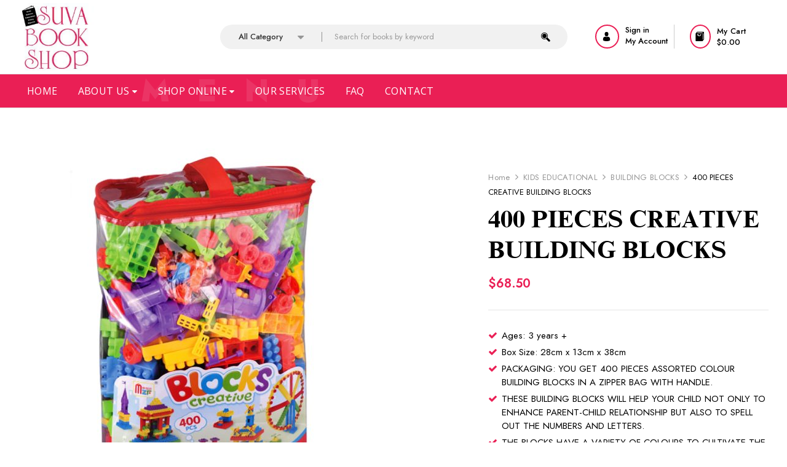

--- FILE ---
content_type: text/html; charset=UTF-8
request_url: https://suvabookshop.com/product/400-pieces-creative-building-blocks/
body_size: 52400
content:
<!DOCTYPE html>
<html dir="ltr" lang="en-US">
<!--<![endif]-->
	
	
<script async src="https://www.googletagmanager.com/gtag/js?id=G-1WW21QZLYL"></script>
<script>
  window.dataLayer = window.dataLayer || [];
  function gtag(){dataLayer.push(arguments);}
  gtag('js', new Date());

  gtag('config', 'G-1WW21QZLYL');
</script>
 
	
<head>
	<meta charset="UTF-8">
	<meta name="viewport" content="width=device-width">
	<link rel="profile" href="//gmpg.org/xfn/11">
	<title>400 PIECES CREATIVE BUILDING BLOCKS - Suva Book Shop</title>
<link data-rocket-preload as="style" href="https://fonts.googleapis.com/css?family=Jost%3Aital%2Cwght%400%2C100%3B0%2C200%3B0%2C300%3B0%2C400%3B0%2C500%3B0%2C600%3B0%2C700%3B1%2C100%3B1%2C200%3B1%2C300%3B1%2C400%3B1%2C500%3B1%2C600%3B1%2C700%7COpen%2BSans%7CDosis%3Ainherit%2C400%7COpen%20Sans%3A300italic%2C400italic%2C600italic%2C300%2C400%2C600%7CPoppins%3A100%2C100italic%2C200%2C200italic%2C300%2C300italic%2Cregular%2Citalic%2C500%2C500italic%2C600%2C600italic%2C700%2C700italic%2C800%2C800italic%2C900%2C900italic%7CJost%3A100%2C100italic%2C200%2C200italic%2C300%2C300italic%2C400%2C400italic%2C500%2C500italic%2C600%2C600italic%2C700%2C700italic%2C800%2C800italic%2C900%2C900italic%7CRoboto%3A100%2C100italic%2C200%2C200italic%2C300%2C300italic%2C400%2C400italic%2C500%2C500italic%2C600%2C600italic%2C700%2C700italic%2C800%2C800italic%2C900%2C900italic%7CRoboto%20Slab%3A100%2C100italic%2C200%2C200italic%2C300%2C300italic%2C400%2C400italic%2C500%2C500italic%2C600%2C600italic%2C700%2C700italic%2C800%2C800italic%2C900%2C900italic&#038;subset=latin%2Clatin-ext&#038;display=swap" rel="preload">
<link href="https://fonts.googleapis.com/css?family=Jost%3Aital%2Cwght%400%2C100%3B0%2C200%3B0%2C300%3B0%2C400%3B0%2C500%3B0%2C600%3B0%2C700%3B1%2C100%3B1%2C200%3B1%2C300%3B1%2C400%3B1%2C500%3B1%2C600%3B1%2C700%7COpen%2BSans%7CDosis%3Ainherit%2C400%7COpen%20Sans%3A300italic%2C400italic%2C600italic%2C300%2C400%2C600%7CPoppins%3A100%2C100italic%2C200%2C200italic%2C300%2C300italic%2Cregular%2Citalic%2C500%2C500italic%2C600%2C600italic%2C700%2C700italic%2C800%2C800italic%2C900%2C900italic%7CJost%3A100%2C100italic%2C200%2C200italic%2C300%2C300italic%2C400%2C400italic%2C500%2C500italic%2C600%2C600italic%2C700%2C700italic%2C800%2C800italic%2C900%2C900italic%7CRoboto%3A100%2C100italic%2C200%2C200italic%2C300%2C300italic%2C400%2C400italic%2C500%2C500italic%2C600%2C600italic%2C700%2C700italic%2C800%2C800italic%2C900%2C900italic%7CRoboto%20Slab%3A100%2C100italic%2C200%2C200italic%2C300%2C300italic%2C400%2C400italic%2C500%2C500italic%2C600%2C600italic%2C700%2C700italic%2C800%2C800italic%2C900%2C900italic&#038;subset=latin%2Clatin-ext&#038;display=swap" media="print" onload="this.media=&#039;all&#039;" rel="stylesheet">
<noscript data-wpr-hosted-gf-parameters=""><link rel="stylesheet" href="https://fonts.googleapis.com/css?family=Jost%3Aital%2Cwght%400%2C100%3B0%2C200%3B0%2C300%3B0%2C400%3B0%2C500%3B0%2C600%3B0%2C700%3B1%2C100%3B1%2C200%3B1%2C300%3B1%2C400%3B1%2C500%3B1%2C600%3B1%2C700%7COpen%2BSans%7CDosis%3Ainherit%2C400%7COpen%20Sans%3A300italic%2C400italic%2C600italic%2C300%2C400%2C600%7CPoppins%3A100%2C100italic%2C200%2C200italic%2C300%2C300italic%2Cregular%2Citalic%2C500%2C500italic%2C600%2C600italic%2C700%2C700italic%2C800%2C800italic%2C900%2C900italic%7CJost%3A100%2C100italic%2C200%2C200italic%2C300%2C300italic%2C400%2C400italic%2C500%2C500italic%2C600%2C600italic%2C700%2C700italic%2C800%2C800italic%2C900%2C900italic%7CRoboto%3A100%2C100italic%2C200%2C200italic%2C300%2C300italic%2C400%2C400italic%2C500%2C500italic%2C600%2C600italic%2C700%2C700italic%2C800%2C800italic%2C900%2C900italic%7CRoboto%20Slab%3A100%2C100italic%2C200%2C200italic%2C300%2C300italic%2C400%2C400italic%2C500%2C500italic%2C600%2C600italic%2C700%2C700italic%2C800%2C800italic%2C900%2C900italic&#038;subset=latin%2Clatin-ext&#038;display=swap"></noscript>

		
	<meta name="description" content="Ages: 3 years + Box Size: 28cm x 13cm x 38cm PACKAGING: YOU GET 400 PIECES ASSORTED COLOUR BUILDING BLOCKS IN A ZIPPER BAG WITH HANDLE. THESE BUILDING BLOCKS WILL HELP YOUR CHILD NOT ONLY TO ENHANCE PARENT-CHILD RELATIONSHIP BUT ALSO TO SPELL OUT THE NUMBERS AND LETTERS. THE BLOCKS HAVE A VARIETY OF COLOURS TO CULTIVATE THE CHILD’S CORRECT COLOUR PERCEPTION. ENHANCE THE CHILD’S CREATIVE THINKING WITH THIS 400 PCS BUILDING BLOCKS WHICH CAN BE ASSEMBLED IN DIFFERENT SHAPES AND TO CREATE DIFFERENT CONCEPTS. THIS HELPS IN THE DEVELOPMENT OF THE CHILD’S BRAIN. THE BLOCKS HAVE VARIOUS SHAPES WHICH WILL HELP CHILDREN TO UNDERSTAND DIFFERENT SHAPES AND EXERCISE THEIR FINGER DEXTERITY." />
	<meta name="robots" content="max-image-preview:large" />
	<link rel="canonical" href="https://suvabookshop.com/product/400-pieces-creative-building-blocks/" />
	
		<meta property="og:locale" content="en_US" />
		<meta property="og:site_name" content="Suva Book Shop" />
		<meta property="og:type" content="article" />
		<meta property="og:title" content="400 PIECES CREATIVE BUILDING BLOCKS - Suva Book Shop" />
		<meta property="og:description" content="Ages: 3 years + Box Size: 28cm x 13cm x 38cm PACKAGING: YOU GET 400 PIECES ASSORTED COLOUR BUILDING BLOCKS IN A ZIPPER BAG WITH HANDLE. THESE BUILDING BLOCKS WILL HELP YOUR CHILD NOT ONLY TO ENHANCE PARENT-CHILD RELATIONSHIP BUT ALSO TO SPELL OUT THE NUMBERS AND LETTERS. THE BLOCKS HAVE A VARIETY OF COLOURS TO CULTIVATE THE CHILD’S CORRECT COLOUR PERCEPTION. ENHANCE THE CHILD’S CREATIVE THINKING WITH THIS 400 PCS BUILDING BLOCKS WHICH CAN BE ASSEMBLED IN DIFFERENT SHAPES AND TO CREATE DIFFERENT CONCEPTS. THIS HELPS IN THE DEVELOPMENT OF THE CHILD’S BRAIN. THE BLOCKS HAVE VARIOUS SHAPES WHICH WILL HELP CHILDREN TO UNDERSTAND DIFFERENT SHAPES AND EXERCISE THEIR FINGER DEXTERITY." />
		<meta property="og:url" content="https://suvabookshop.com/product/400-pieces-creative-building-blocks/" />
		<meta property="article:published_time" content="2022-02-16T03:19:53+00:00" />
		<meta property="article:modified_time" content="2022-02-19T23:23:47+00:00" />
		<meta property="article:publisher" content="https://www.facebook.com/sbs17097" />
		<meta name="twitter:card" content="summary_large_image" />
		<meta name="twitter:title" content="400 PIECES CREATIVE BUILDING BLOCKS - Suva Book Shop" />
		<meta name="twitter:description" content="Ages: 3 years + Box Size: 28cm x 13cm x 38cm PACKAGING: YOU GET 400 PIECES ASSORTED COLOUR BUILDING BLOCKS IN A ZIPPER BAG WITH HANDLE. THESE BUILDING BLOCKS WILL HELP YOUR CHILD NOT ONLY TO ENHANCE PARENT-CHILD RELATIONSHIP BUT ALSO TO SPELL OUT THE NUMBERS AND LETTERS. THE BLOCKS HAVE A VARIETY OF COLOURS TO CULTIVATE THE CHILD’S CORRECT COLOUR PERCEPTION. ENHANCE THE CHILD’S CREATIVE THINKING WITH THIS 400 PCS BUILDING BLOCKS WHICH CAN BE ASSEMBLED IN DIFFERENT SHAPES AND TO CREATE DIFFERENT CONCEPTS. THIS HELPS IN THE DEVELOPMENT OF THE CHILD’S BRAIN. THE BLOCKS HAVE VARIOUS SHAPES WHICH WILL HELP CHILDREN TO UNDERSTAND DIFFERENT SHAPES AND EXERCISE THEIR FINGER DEXTERITY." />
		<script type="application/ld+json" class="aioseo-schema">
			{"@context":"https:\/\/schema.org","@graph":[{"@type":"BreadcrumbList","@id":"https:\/\/suvabookshop.com\/product\/400-pieces-creative-building-blocks\/#breadcrumblist","itemListElement":[{"@type":"ListItem","@id":"https:\/\/suvabookshop.com#listItem","position":1,"name":"Home","item":"https:\/\/suvabookshop.com","nextItem":{"@type":"ListItem","@id":"https:\/\/suvabookshop.com\/shop\/#listItem","name":"Shop"}},{"@type":"ListItem","@id":"https:\/\/suvabookshop.com\/shop\/#listItem","position":2,"name":"Shop","item":"https:\/\/suvabookshop.com\/shop\/","nextItem":{"@type":"ListItem","@id":"https:\/\/suvabookshop.com\/product-category\/kids-educational\/#listItem","name":"KIDS EDUCATIONAL"},"previousItem":{"@type":"ListItem","@id":"https:\/\/suvabookshop.com#listItem","name":"Home"}},{"@type":"ListItem","@id":"https:\/\/suvabookshop.com\/product-category\/kids-educational\/#listItem","position":3,"name":"KIDS EDUCATIONAL","item":"https:\/\/suvabookshop.com\/product-category\/kids-educational\/","nextItem":{"@type":"ListItem","@id":"https:\/\/suvabookshop.com\/product-category\/kids-educational\/building-blocks-kids-educational\/#listItem","name":"BUILDING BLOCKS"},"previousItem":{"@type":"ListItem","@id":"https:\/\/suvabookshop.com\/shop\/#listItem","name":"Shop"}},{"@type":"ListItem","@id":"https:\/\/suvabookshop.com\/product-category\/kids-educational\/building-blocks-kids-educational\/#listItem","position":4,"name":"BUILDING BLOCKS","item":"https:\/\/suvabookshop.com\/product-category\/kids-educational\/building-blocks-kids-educational\/","nextItem":{"@type":"ListItem","@id":"https:\/\/suvabookshop.com\/product\/400-pieces-creative-building-blocks\/#listItem","name":"400 PIECES CREATIVE BUILDING BLOCKS"},"previousItem":{"@type":"ListItem","@id":"https:\/\/suvabookshop.com\/product-category\/kids-educational\/#listItem","name":"KIDS EDUCATIONAL"}},{"@type":"ListItem","@id":"https:\/\/suvabookshop.com\/product\/400-pieces-creative-building-blocks\/#listItem","position":5,"name":"400 PIECES CREATIVE BUILDING BLOCKS","previousItem":{"@type":"ListItem","@id":"https:\/\/suvabookshop.com\/product-category\/kids-educational\/building-blocks-kids-educational\/#listItem","name":"BUILDING BLOCKS"}}]},{"@type":"ItemPage","@id":"https:\/\/suvabookshop.com\/product\/400-pieces-creative-building-blocks\/#itempage","url":"https:\/\/suvabookshop.com\/product\/400-pieces-creative-building-blocks\/","name":"400 PIECES CREATIVE BUILDING BLOCKS - Suva Book Shop","description":"Ages: 3 years + Box Size: 28cm x 13cm x 38cm PACKAGING: YOU GET 400 PIECES ASSORTED COLOUR BUILDING BLOCKS IN A ZIPPER BAG WITH HANDLE. THESE BUILDING BLOCKS WILL HELP YOUR CHILD NOT ONLY TO ENHANCE PARENT-CHILD RELATIONSHIP BUT ALSO TO SPELL OUT THE NUMBERS AND LETTERS. THE BLOCKS HAVE A VARIETY OF COLOURS TO CULTIVATE THE CHILD\u2019S CORRECT COLOUR PERCEPTION. ENHANCE THE CHILD\u2019S CREATIVE THINKING WITH THIS 400 PCS BUILDING BLOCKS WHICH CAN BE ASSEMBLED IN DIFFERENT SHAPES AND TO CREATE DIFFERENT CONCEPTS. THIS HELPS IN THE DEVELOPMENT OF THE CHILD\u2019S BRAIN. THE BLOCKS HAVE VARIOUS SHAPES WHICH WILL HELP CHILDREN TO UNDERSTAND DIFFERENT SHAPES AND EXERCISE THEIR FINGER DEXTERITY.","inLanguage":"en-US","isPartOf":{"@id":"https:\/\/suvabookshop.com\/#website"},"breadcrumb":{"@id":"https:\/\/suvabookshop.com\/product\/400-pieces-creative-building-blocks\/#breadcrumblist"},"image":{"@type":"ImageObject","url":"https:\/\/suvabookshop.com\/storage\/2022\/02\/blocks-creative.jpg","@id":"https:\/\/suvabookshop.com\/product\/400-pieces-creative-building-blocks\/#mainImage","width":1000,"height":1000},"primaryImageOfPage":{"@id":"https:\/\/suvabookshop.com\/product\/400-pieces-creative-building-blocks\/#mainImage"},"datePublished":"2022-02-16T03:19:53+00:00","dateModified":"2022-02-19T23:23:47+00:00"},{"@type":"Organization","@id":"https:\/\/suvabookshop.com\/#organization","name":"Suva Book Shop","description":"The Suva Book Shop is the biggest school supply store. Their book collection is complete from school textbooks, general knowledge books, and encyclopedias","url":"https:\/\/suvabookshop.com\/","telephone":"+6793311355","logo":{"@type":"ImageObject","url":"https:\/\/suvabookshop.com\/storage\/2022\/02\/SBS_Logo_Mobile.jpg","@id":"https:\/\/suvabookshop.com\/product\/400-pieces-creative-building-blocks\/#organizationLogo","width":191,"height":171},"image":{"@id":"https:\/\/suvabookshop.com\/product\/400-pieces-creative-building-blocks\/#organizationLogo"},"sameAs":["https:\/\/www.facebook.com\/sbs17097","https:\/\/www.instagram.com\/suvabookshop\/"]},{"@type":"WebSite","@id":"https:\/\/suvabookshop.com\/#website","url":"https:\/\/suvabookshop.com\/","name":"Suva Book Shop","description":"The Suva Book Shop is the biggest school supply store. Their book collection is complete from school textbooks, general knowledge books, and encyclopedias","inLanguage":"en-US","publisher":{"@id":"https:\/\/suvabookshop.com\/#organization"}}]}
		</script>
		

<link rel='dns-prefetch' href='//fonts.googleapis.com' />
<link rel='dns-prefetch' href='//hcaptcha.com' />
<link href='https://fonts.gstatic.com' crossorigin rel='preconnect' />
<link rel="alternate" type="application/rss+xml" title="Suva Book Shop &raquo; Feed" href="https://suvabookshop.com/feed/" />
<link rel="alternate" title="oEmbed (JSON)" type="application/json+oembed" href="https://suvabookshop.com/wp-json/oembed/1.0/embed?url=https%3A%2F%2Fsuvabookshop.com%2Fproduct%2F400-pieces-creative-building-blocks%2F" />
<link rel="alternate" title="oEmbed (XML)" type="text/xml+oembed" href="https://suvabookshop.com/wp-json/oembed/1.0/embed?url=https%3A%2F%2Fsuvabookshop.com%2Fproduct%2F400-pieces-creative-building-blocks%2F&#038;format=xml" />
		
							<script src="//www.googletagmanager.com/gtag/js?id=G-1WW21QZLYL"  data-cfasync="false" data-wpfc-render="false" type="text/javascript" async></script>
			<script data-cfasync="false" data-wpfc-render="false" type="text/javascript">
				var mi_version = '9.11.0';
				var mi_track_user = true;
				var mi_no_track_reason = '';
								var MonsterInsightsDefaultLocations = {"page_location":"https:\/\/suvabookshop.com\/product\/400-pieces-creative-building-blocks\/","page_referrer":"https:\/\/suvabookshop.com\/product-category\/kids-educational\/building-blocks-kids-educational\/"};
								if ( typeof MonsterInsightsPrivacyGuardFilter === 'function' ) {
					var MonsterInsightsLocations = (typeof MonsterInsightsExcludeQuery === 'object') ? MonsterInsightsPrivacyGuardFilter( MonsterInsightsExcludeQuery ) : MonsterInsightsPrivacyGuardFilter( MonsterInsightsDefaultLocations );
				} else {
					var MonsterInsightsLocations = (typeof MonsterInsightsExcludeQuery === 'object') ? MonsterInsightsExcludeQuery : MonsterInsightsDefaultLocations;
				}

								var disableStrs = [
										'ga-disable-G-1WW21QZLYL',
									];

				/* Function to detect opted out users */
				function __gtagTrackerIsOptedOut() {
					for (var index = 0; index < disableStrs.length; index++) {
						if (document.cookie.indexOf(disableStrs[index] + '=true') > -1) {
							return true;
						}
					}

					return false;
				}

				/* Disable tracking if the opt-out cookie exists. */
				if (__gtagTrackerIsOptedOut()) {
					for (var index = 0; index < disableStrs.length; index++) {
						window[disableStrs[index]] = true;
					}
				}

				/* Opt-out function */
				function __gtagTrackerOptout() {
					for (var index = 0; index < disableStrs.length; index++) {
						document.cookie = disableStrs[index] + '=true; expires=Thu, 31 Dec 2099 23:59:59 UTC; path=/';
						window[disableStrs[index]] = true;
					}
				}

				if ('undefined' === typeof gaOptout) {
					function gaOptout() {
						__gtagTrackerOptout();
					}
				}
								window.dataLayer = window.dataLayer || [];

				window.MonsterInsightsDualTracker = {
					helpers: {},
					trackers: {},
				};
				if (mi_track_user) {
					function __gtagDataLayer() {
						dataLayer.push(arguments);
					}

					function __gtagTracker(type, name, parameters) {
						if (!parameters) {
							parameters = {};
						}

						if (parameters.send_to) {
							__gtagDataLayer.apply(null, arguments);
							return;
						}

						if (type === 'event') {
														parameters.send_to = monsterinsights_frontend.v4_id;
							var hookName = name;
							if (typeof parameters['event_category'] !== 'undefined') {
								hookName = parameters['event_category'] + ':' + name;
							}

							if (typeof MonsterInsightsDualTracker.trackers[hookName] !== 'undefined') {
								MonsterInsightsDualTracker.trackers[hookName](parameters);
							} else {
								__gtagDataLayer('event', name, parameters);
							}
							
						} else {
							__gtagDataLayer.apply(null, arguments);
						}
					}

					__gtagTracker('js', new Date());
					__gtagTracker('set', {
						'developer_id.dZGIzZG': true,
											});
					if ( MonsterInsightsLocations.page_location ) {
						__gtagTracker('set', MonsterInsightsLocations);
					}
										__gtagTracker('config', 'G-1WW21QZLYL', {"forceSSL":"true","anonymize_ip":"true","link_attribution":"true"} );
										window.gtag = __gtagTracker;										(function () {
						/* https://developers.google.com/analytics/devguides/collection/analyticsjs/ */
						/* ga and __gaTracker compatibility shim. */
						var noopfn = function () {
							return null;
						};
						var newtracker = function () {
							return new Tracker();
						};
						var Tracker = function () {
							return null;
						};
						var p = Tracker.prototype;
						p.get = noopfn;
						p.set = noopfn;
						p.send = function () {
							var args = Array.prototype.slice.call(arguments);
							args.unshift('send');
							__gaTracker.apply(null, args);
						};
						var __gaTracker = function () {
							var len = arguments.length;
							if (len === 0) {
								return;
							}
							var f = arguments[len - 1];
							if (typeof f !== 'object' || f === null || typeof f.hitCallback !== 'function') {
								if ('send' === arguments[0]) {
									var hitConverted, hitObject = false, action;
									if ('event' === arguments[1]) {
										if ('undefined' !== typeof arguments[3]) {
											hitObject = {
												'eventAction': arguments[3],
												'eventCategory': arguments[2],
												'eventLabel': arguments[4],
												'value': arguments[5] ? arguments[5] : 1,
											}
										}
									}
									if ('pageview' === arguments[1]) {
										if ('undefined' !== typeof arguments[2]) {
											hitObject = {
												'eventAction': 'page_view',
												'page_path': arguments[2],
											}
										}
									}
									if (typeof arguments[2] === 'object') {
										hitObject = arguments[2];
									}
									if (typeof arguments[5] === 'object') {
										Object.assign(hitObject, arguments[5]);
									}
									if ('undefined' !== typeof arguments[1].hitType) {
										hitObject = arguments[1];
										if ('pageview' === hitObject.hitType) {
											hitObject.eventAction = 'page_view';
										}
									}
									if (hitObject) {
										action = 'timing' === arguments[1].hitType ? 'timing_complete' : hitObject.eventAction;
										hitConverted = mapArgs(hitObject);
										__gtagTracker('event', action, hitConverted);
									}
								}
								return;
							}

							function mapArgs(args) {
								var arg, hit = {};
								var gaMap = {
									'eventCategory': 'event_category',
									'eventAction': 'event_action',
									'eventLabel': 'event_label',
									'eventValue': 'event_value',
									'nonInteraction': 'non_interaction',
									'timingCategory': 'event_category',
									'timingVar': 'name',
									'timingValue': 'value',
									'timingLabel': 'event_label',
									'page': 'page_path',
									'location': 'page_location',
									'title': 'page_title',
									'referrer' : 'page_referrer',
								};
								for (arg in args) {
																		if (!(!args.hasOwnProperty(arg) || !gaMap.hasOwnProperty(arg))) {
										hit[gaMap[arg]] = args[arg];
									} else {
										hit[arg] = args[arg];
									}
								}
								return hit;
							}

							try {
								f.hitCallback();
							} catch (ex) {
							}
						};
						__gaTracker.create = newtracker;
						__gaTracker.getByName = newtracker;
						__gaTracker.getAll = function () {
							return [];
						};
						__gaTracker.remove = noopfn;
						__gaTracker.loaded = true;
						window['__gaTracker'] = __gaTracker;
					})();
									} else {
										console.log("");
					(function () {
						function __gtagTracker() {
							return null;
						}

						window['__gtagTracker'] = __gtagTracker;
						window['gtag'] = __gtagTracker;
					})();
									}
			</script>
							
		<style id='wp-img-auto-sizes-contain-inline-css' type='text/css'>
img:is([sizes=auto i],[sizes^="auto," i]){contain-intrinsic-size:3000px 1500px}
/*# sourceURL=wp-img-auto-sizes-contain-inline-css */
</style>
<style id='wp-emoji-styles-inline-css' type='text/css'>

	img.wp-smiley, img.emoji {
		display: inline !important;
		border: none !important;
		box-shadow: none !important;
		height: 1em !important;
		width: 1em !important;
		margin: 0 0.07em !important;
		vertical-align: -0.1em !important;
		background: none !important;
		padding: 0 !important;
	}
/*# sourceURL=wp-emoji-styles-inline-css */
</style>
<link rel='stylesheet' id='wp-block-library-css' href='https://suvabookshop.com/lib/css/dist/block-library/style.min.css?rnd=20192' type='text/css' media='all' />
<style id='classic-theme-styles-inline-css' type='text/css'>
/*! This file is auto-generated */
.wp-block-button__link{color:#fff;background-color:#32373c;border-radius:9999px;box-shadow:none;text-decoration:none;padding:calc(.667em + 2px) calc(1.333em + 2px);font-size:1.125em}.wp-block-file__button{background:#32373c;color:#fff;text-decoration:none}
/*# sourceURL=/wp-includes/css/classic-themes.min.css */
</style>
<link rel='stylesheet' id='aioseo/css/src/vue/standalone/blocks/table-of-contents/global.scss-css' href='https://suvabookshop.com/modules/07b95b67ca/dist/Lite/assets/css/table-of-contents/global.e90f6d47.css?rnd=20192' type='text/css' media='all' />
<style id='global-styles-inline-css' type='text/css'>
:root{--wp--preset--aspect-ratio--square: 1;--wp--preset--aspect-ratio--4-3: 4/3;--wp--preset--aspect-ratio--3-4: 3/4;--wp--preset--aspect-ratio--3-2: 3/2;--wp--preset--aspect-ratio--2-3: 2/3;--wp--preset--aspect-ratio--16-9: 16/9;--wp--preset--aspect-ratio--9-16: 9/16;--wp--preset--color--black: #000000;--wp--preset--color--cyan-bluish-gray: #abb8c3;--wp--preset--color--white: #ffffff;--wp--preset--color--pale-pink: #f78da7;--wp--preset--color--vivid-red: #cf2e2e;--wp--preset--color--luminous-vivid-orange: #ff6900;--wp--preset--color--luminous-vivid-amber: #fcb900;--wp--preset--color--light-green-cyan: #7bdcb5;--wp--preset--color--vivid-green-cyan: #00d084;--wp--preset--color--pale-cyan-blue: #8ed1fc;--wp--preset--color--vivid-cyan-blue: #0693e3;--wp--preset--color--vivid-purple: #9b51e0;--wp--preset--gradient--vivid-cyan-blue-to-vivid-purple: linear-gradient(135deg,rgb(6,147,227) 0%,rgb(155,81,224) 100%);--wp--preset--gradient--light-green-cyan-to-vivid-green-cyan: linear-gradient(135deg,rgb(122,220,180) 0%,rgb(0,208,130) 100%);--wp--preset--gradient--luminous-vivid-amber-to-luminous-vivid-orange: linear-gradient(135deg,rgb(252,185,0) 0%,rgb(255,105,0) 100%);--wp--preset--gradient--luminous-vivid-orange-to-vivid-red: linear-gradient(135deg,rgb(255,105,0) 0%,rgb(207,46,46) 100%);--wp--preset--gradient--very-light-gray-to-cyan-bluish-gray: linear-gradient(135deg,rgb(238,238,238) 0%,rgb(169,184,195) 100%);--wp--preset--gradient--cool-to-warm-spectrum: linear-gradient(135deg,rgb(74,234,220) 0%,rgb(151,120,209) 20%,rgb(207,42,186) 40%,rgb(238,44,130) 60%,rgb(251,105,98) 80%,rgb(254,248,76) 100%);--wp--preset--gradient--blush-light-purple: linear-gradient(135deg,rgb(255,206,236) 0%,rgb(152,150,240) 100%);--wp--preset--gradient--blush-bordeaux: linear-gradient(135deg,rgb(254,205,165) 0%,rgb(254,45,45) 50%,rgb(107,0,62) 100%);--wp--preset--gradient--luminous-dusk: linear-gradient(135deg,rgb(255,203,112) 0%,rgb(199,81,192) 50%,rgb(65,88,208) 100%);--wp--preset--gradient--pale-ocean: linear-gradient(135deg,rgb(255,245,203) 0%,rgb(182,227,212) 50%,rgb(51,167,181) 100%);--wp--preset--gradient--electric-grass: linear-gradient(135deg,rgb(202,248,128) 0%,rgb(113,206,126) 100%);--wp--preset--gradient--midnight: linear-gradient(135deg,rgb(2,3,129) 0%,rgb(40,116,252) 100%);--wp--preset--font-size--small: 13px;--wp--preset--font-size--medium: 20px;--wp--preset--font-size--large: 36px;--wp--preset--font-size--x-large: 42px;--wp--preset--spacing--20: 0.44rem;--wp--preset--spacing--30: 0.67rem;--wp--preset--spacing--40: 1rem;--wp--preset--spacing--50: 1.5rem;--wp--preset--spacing--60: 2.25rem;--wp--preset--spacing--70: 3.38rem;--wp--preset--spacing--80: 5.06rem;--wp--preset--shadow--natural: 6px 6px 9px rgba(0, 0, 0, 0.2);--wp--preset--shadow--deep: 12px 12px 50px rgba(0, 0, 0, 0.4);--wp--preset--shadow--sharp: 6px 6px 0px rgba(0, 0, 0, 0.2);--wp--preset--shadow--outlined: 6px 6px 0px -3px rgb(255, 255, 255), 6px 6px rgb(0, 0, 0);--wp--preset--shadow--crisp: 6px 6px 0px rgb(0, 0, 0);}:where(.is-layout-flex){gap: 0.5em;}:where(.is-layout-grid){gap: 0.5em;}body .is-layout-flex{display: flex;}.is-layout-flex{flex-wrap: wrap;align-items: center;}.is-layout-flex > :is(*, div){margin: 0;}body .is-layout-grid{display: grid;}.is-layout-grid > :is(*, div){margin: 0;}:where(.wp-block-columns.is-layout-flex){gap: 2em;}:where(.wp-block-columns.is-layout-grid){gap: 2em;}:where(.wp-block-post-template.is-layout-flex){gap: 1.25em;}:where(.wp-block-post-template.is-layout-grid){gap: 1.25em;}.has-black-color{color: var(--wp--preset--color--black) !important;}.has-cyan-bluish-gray-color{color: var(--wp--preset--color--cyan-bluish-gray) !important;}.has-white-color{color: var(--wp--preset--color--white) !important;}.has-pale-pink-color{color: var(--wp--preset--color--pale-pink) !important;}.has-vivid-red-color{color: var(--wp--preset--color--vivid-red) !important;}.has-luminous-vivid-orange-color{color: var(--wp--preset--color--luminous-vivid-orange) !important;}.has-luminous-vivid-amber-color{color: var(--wp--preset--color--luminous-vivid-amber) !important;}.has-light-green-cyan-color{color: var(--wp--preset--color--light-green-cyan) !important;}.has-vivid-green-cyan-color{color: var(--wp--preset--color--vivid-green-cyan) !important;}.has-pale-cyan-blue-color{color: var(--wp--preset--color--pale-cyan-blue) !important;}.has-vivid-cyan-blue-color{color: var(--wp--preset--color--vivid-cyan-blue) !important;}.has-vivid-purple-color{color: var(--wp--preset--color--vivid-purple) !important;}.has-black-background-color{background-color: var(--wp--preset--color--black) !important;}.has-cyan-bluish-gray-background-color{background-color: var(--wp--preset--color--cyan-bluish-gray) !important;}.has-white-background-color{background-color: var(--wp--preset--color--white) !important;}.has-pale-pink-background-color{background-color: var(--wp--preset--color--pale-pink) !important;}.has-vivid-red-background-color{background-color: var(--wp--preset--color--vivid-red) !important;}.has-luminous-vivid-orange-background-color{background-color: var(--wp--preset--color--luminous-vivid-orange) !important;}.has-luminous-vivid-amber-background-color{background-color: var(--wp--preset--color--luminous-vivid-amber) !important;}.has-light-green-cyan-background-color{background-color: var(--wp--preset--color--light-green-cyan) !important;}.has-vivid-green-cyan-background-color{background-color: var(--wp--preset--color--vivid-green-cyan) !important;}.has-pale-cyan-blue-background-color{background-color: var(--wp--preset--color--pale-cyan-blue) !important;}.has-vivid-cyan-blue-background-color{background-color: var(--wp--preset--color--vivid-cyan-blue) !important;}.has-vivid-purple-background-color{background-color: var(--wp--preset--color--vivid-purple) !important;}.has-black-border-color{border-color: var(--wp--preset--color--black) !important;}.has-cyan-bluish-gray-border-color{border-color: var(--wp--preset--color--cyan-bluish-gray) !important;}.has-white-border-color{border-color: var(--wp--preset--color--white) !important;}.has-pale-pink-border-color{border-color: var(--wp--preset--color--pale-pink) !important;}.has-vivid-red-border-color{border-color: var(--wp--preset--color--vivid-red) !important;}.has-luminous-vivid-orange-border-color{border-color: var(--wp--preset--color--luminous-vivid-orange) !important;}.has-luminous-vivid-amber-border-color{border-color: var(--wp--preset--color--luminous-vivid-amber) !important;}.has-light-green-cyan-border-color{border-color: var(--wp--preset--color--light-green-cyan) !important;}.has-vivid-green-cyan-border-color{border-color: var(--wp--preset--color--vivid-green-cyan) !important;}.has-pale-cyan-blue-border-color{border-color: var(--wp--preset--color--pale-cyan-blue) !important;}.has-vivid-cyan-blue-border-color{border-color: var(--wp--preset--color--vivid-cyan-blue) !important;}.has-vivid-purple-border-color{border-color: var(--wp--preset--color--vivid-purple) !important;}.has-vivid-cyan-blue-to-vivid-purple-gradient-background{background: var(--wp--preset--gradient--vivid-cyan-blue-to-vivid-purple) !important;}.has-light-green-cyan-to-vivid-green-cyan-gradient-background{background: var(--wp--preset--gradient--light-green-cyan-to-vivid-green-cyan) !important;}.has-luminous-vivid-amber-to-luminous-vivid-orange-gradient-background{background: var(--wp--preset--gradient--luminous-vivid-amber-to-luminous-vivid-orange) !important;}.has-luminous-vivid-orange-to-vivid-red-gradient-background{background: var(--wp--preset--gradient--luminous-vivid-orange-to-vivid-red) !important;}.has-very-light-gray-to-cyan-bluish-gray-gradient-background{background: var(--wp--preset--gradient--very-light-gray-to-cyan-bluish-gray) !important;}.has-cool-to-warm-spectrum-gradient-background{background: var(--wp--preset--gradient--cool-to-warm-spectrum) !important;}.has-blush-light-purple-gradient-background{background: var(--wp--preset--gradient--blush-light-purple) !important;}.has-blush-bordeaux-gradient-background{background: var(--wp--preset--gradient--blush-bordeaux) !important;}.has-luminous-dusk-gradient-background{background: var(--wp--preset--gradient--luminous-dusk) !important;}.has-pale-ocean-gradient-background{background: var(--wp--preset--gradient--pale-ocean) !important;}.has-electric-grass-gradient-background{background: var(--wp--preset--gradient--electric-grass) !important;}.has-midnight-gradient-background{background: var(--wp--preset--gradient--midnight) !important;}.has-small-font-size{font-size: var(--wp--preset--font-size--small) !important;}.has-medium-font-size{font-size: var(--wp--preset--font-size--medium) !important;}.has-large-font-size{font-size: var(--wp--preset--font-size--large) !important;}.has-x-large-font-size{font-size: var(--wp--preset--font-size--x-large) !important;}
:where(.wp-block-post-template.is-layout-flex){gap: 1.25em;}:where(.wp-block-post-template.is-layout-grid){gap: 1.25em;}
:where(.wp-block-term-template.is-layout-flex){gap: 1.25em;}:where(.wp-block-term-template.is-layout-grid){gap: 1.25em;}
:where(.wp-block-columns.is-layout-flex){gap: 2em;}:where(.wp-block-columns.is-layout-grid){gap: 2em;}
:root :where(.wp-block-pullquote){font-size: 1.5em;line-height: 1.6;}
/*# sourceURL=global-styles-inline-css */
</style>
<style id='woocommerce-inline-inline-css' type='text/css'>
.woocommerce form .form-row .required { visibility: visible; }
/*# sourceURL=woocommerce-inline-inline-css */
</style>
<link rel='stylesheet' id='dashicons-css' href='https://suvabookshop.com/lib/css/dashicons.min.css?rnd=20192' type='text/css' media='all' />
<link rel='stylesheet' id='wpmm_css-css' href='https://suvabookshop.com/modules/b8759993cc/assets/css/wpmm.css?rnd=20192' type='text/css' media='all' />
<link rel='stylesheet' id='wp_megamenu_generated_css-css' href='https://suvabookshop.com/storage/wp-megamenu/wp-megamenu.css?rnd=20192' type='text/css' media='all' />
<link rel='stylesheet' id='featuresbox_css-css' href='https://suvabookshop.com/modules/b8759993cc/addons/wpmm-featuresbox/wpmm-featuresbox.css?rnd=20192' type='text/css' media='all' />
<link rel='stylesheet' id='postgrid_css-css' href='https://suvabookshop.com/modules/b8759993cc/addons/wpmm-gridpost/wpmm-gridpost.css?rnd=20192' type='text/css' media='all' />
<link rel='stylesheet' id='bwp_woocommerce_filter_products-css' href='https://suvabookshop.com/modules/0dafc469b2/assets/css/bwp_ajax_filter.css?rnd=20192' type='text/css' media='all' />
<link rel='stylesheet' id='buy-together-frontend-css' href='https://suvabookshop.com/modules/0dafc469b2/lib/buy-together/assets/css/frontend.css?rnd=20192' type='text/css' media='all' />
<style id='nfd-wonder-blocks-utilities-inline-css' type='text/css'>
.nfd-relative{position:relative!important}.-nfd-bottom-1{bottom:-.25rem!important}.-nfd-top-0\.5{top:-.125rem!important}.-nfd-top-1{top:-.25rem!important}.nfd-top-10{top:2.5rem!important}.nfd-col-start-1{grid-column-start:1!important}.nfd-col-start-2{grid-column-start:2!important}.nfd-col-start-3{grid-column-start:3!important}.nfd-col-start-4{grid-column-start:4!important}.nfd-col-start-5{grid-column-start:5!important}.nfd-col-start-6{grid-column-start:6!important}.nfd-col-start-7{grid-column-start:7!important}.nfd-col-end-10{grid-column-end:10!important}.nfd-col-end-11{grid-column-end:11!important}.nfd-col-end-12{grid-column-end:12!important}.nfd-col-end-13{grid-column-end:13!important}.nfd-col-end-7{grid-column-end:7!important}.nfd-col-end-8{grid-column-end:8!important}.nfd-col-end-9{grid-column-end:9!important}.nfd-row-start-1{grid-row-start:1!important}.-nfd-mx-2:not([style*=margin]){margin-left:-.5rem!important;margin-right:-.5rem!important}.nfd-my-0:not([style*=margin]){margin-bottom:0!important;margin-top:0!important}.nfd-mb-8:not([style*=margin]){margin-bottom:2rem!important}.nfd-mt-2:not([style*=margin]){margin-top:.5rem!important}.nfd-mt-8:not([style*=margin]){margin-top:2rem!important}.nfd-mt-\[-100px\]:not([style*=margin]){margin-top:-100px!important}.nfd-grid{display:grid!important}.nfd-h-full{height:100%!important}.nfd-w-full{width:100%!important}.nfd-shrink-0{flex-shrink:0!important}.nfd-grow{flex-grow:1!important}.nfd-grid-cols-11{grid-template-columns:repeat(11,minmax(0,1fr))!important}.nfd-grid-cols-12{grid-template-columns:repeat(12,minmax(0,1fr))!important}.nfd-grid-cols-2{grid-template-columns:repeat(2,minmax(0,1fr))!important}.nfd-grid-rows-1{grid-template-rows:repeat(1,minmax(0,1fr))!important}.nfd-items-center{align-items:center!important}.nfd-gap-y-10{row-gap:2.5rem!important}.nfd-overflow-hidden{overflow:hidden!important}.nfd-border-b{border-bottom-width:1px!important}.nfd-border-dashed{border-style:dashed!important}.nfd-p-0:not([style*=padding]){padding:0!important}.nfd-p-10:not([style*=padding]){padding:2.5rem!important}.nfd-p-2:not([style*=padding]){padding:.5rem!important}.nfd-p-4:not([style*=padding]){padding:1rem!important}.nfd-p-8:not([style*=padding]){padding:2rem!important}.nfd-px-0:not([style*=padding]){padding-left:0!important;padding-right:0!important}.nfd-px-4:not([style*=padding]){padding-left:1rem!important;padding-right:1rem!important}.nfd-px-8:not([style*=padding]){padding-left:2rem!important;padding-right:2rem!important}.nfd-py-0:not([style*=padding]){padding-bottom:0!important;padding-top:0!important}.nfd-py-4:not([style*=padding]){padding-bottom:1rem!important;padding-top:1rem!important}.nfd-py-5:not([style*=padding]){padding-bottom:1.25rem!important;padding-top:1.25rem!important}.nfd-pt-0:not([style*=padding]){padding-top:0!important}.nfd-text-left{text-align:left!important}.nfd-wc-products{self-align:flex-start!important;flex-grow:0!important}.nfd-wc-products>ul{row-gap:calc(var(--wndb--gap--2xl)*var(--wndb--gap--scale-factor))!important}.nfd-wc-products .wc-block-grid__product-image{overflow:hidden!important}.nfd-wc-products .wc-block-grid__product-image img{transition:transform .6s ease-in-out!important}.nfd-wc-products .wc-block-grid__product-image img:hover{transform:scale(1.1)!important}.nfd-wc-products .wc-block-components-product-sale-badge{backdrop-filter:blur(4px)!important;background:hsla(0,0%,100%,.5)!important;border:1px solid hsla(0,0%,100%,.2)!important;border-radius:999px!important;font-size:.8125rem!important;font-weight:700!important;margin:6px!important;padding:4px 12px!important}.nfd-wc-products .wc-block-components-product-sale-badge>span{background:transparent!important}.nfd-wc-products .wc-block-components-product-price{color:inherit!important}.nfd-wc-search .wp-block-search__inside-wrapper{background-color:var(--wndb--color--borders)!important;border:2px solid var(--wndb--color--subtle)!important;border-radius:999px!important;max-width:100%!important;padding:0!important;width:25rem!important}.nfd-wc-search .wp-block-search__inside-wrapper input[type=search]{background:none!important;border:none!important;border-bottom-left-radius:999px!important;border-top-left-radius:999px!important;color:var(--wndb--color--text--contrast)!important;font-size:1.25rem!important;font-weight:500!important;min-height:3.75rem!important;padding-inline:24px!important}.nfd-wc-search .wp-block-search__inside-wrapper:has(button:focus),.nfd-wc-search .wp-block-search__inside-wrapper:has(input[type=search]:focus){outline:2px solid var(--wndb--color--text--contrast)!important;outline-offset:2px!important}.nfd-wc-search .wp-block-search__button{aspect-ratio:1/1!important;background:var(--wndb-gray-800)!important;border-radius:999px!important;height:100%!important;margin-left:0!important;margin-right:2px!important;margin-top:2px!important}.nfd-wc-search .wp-block-search__button:focus,.nfd-wc-search .wp-block-search__button:hover{background:var(--wndb-gray-900)!important;filter:none!important;outline:2px solid var(--wndb-gray-900)!important;outline-offset:2px!important}.nfd-wc-search .wp-block-search__inside-wrapper input[type=search]::-moz-placeholder{color:var(--wndb--color--text--faded)!important}.nfd-wc-search .wp-block-search__inside-wrapper input[type=search]::placeholder{color:var(--wndb--color--text--faded)!important}.nfd-commerce-icons{align-items:center!important;display:flex!important;flex-direction:row!important;gap:8px!important}.nfd-commerce-icons .wc-block-cart-link__text{display:none!important}.nfd-commerce-icons .wp-block-search__button svg,.nfd-commerce-icons svg.wc-block-customer-account__account-icon,.nfd-commerce-icons svg.wc-block-mini-cart__icon{height:28px!important;width:28px!important}.nfd-commerce-icons .wp-block-search__button-only .wp-block-search__button.has-icon{align-items:center!important;background:none!important;color:currentcolor!important;display:flex!important;padding:0!important}.nfd-commerce-icons .wp-block-search__button-only .wp-block-search__input{margin-right:.5em!important}.nfd-commerce-icons .wp-block-woocommerce-customer-account a{padding:0!important}:root{--wndb-mask-color:rgba(0,0,0,.15);--wndb-mask-position:50% 50% at 50% 20%;--wndb-mask-opacity:0.35}[class*=nfd-bg-effect]{isolation:isolate!important;position:relative!important}[class*=nfd-wb-header] [class*=nfd-bg-effect]{z-index:1!important}.has-modal-open [class*=nfd-bg-effect]{isolation:unset!important}.nfd-bg-effect-position-center{--wndb-mask-position:50% 50% at 50% 50%}[class*=nfd-bg-effect]:after{content:""!important;inset:0!important;-webkit-mask-image:radial-gradient(ellipse var(--wndb-mask-position),#000 70%,rgba(0,0,0,.3) 100%)!important;mask-image:radial-gradient(ellipse var(--wndb-mask-position),#000 70%,rgba(0,0,0,.3) 100%)!important;opacity:var(--wndb-mask-opacity)!important;pointer-events:none!important;position:absolute!important;z-index:-1!important}.nfd-bg-effect-dots:after{--wndb-mask-opacity:1;background:radial-gradient(var(--wndb-mask-color) 1px,transparent 1px)!important;background-size:20px 20px!important}.nfd-bg-effect-grid:after{background-image:linear-gradient(to right,var(--wndb-mask-color) 1px,transparent 1px),linear-gradient(to bottom,var(--wndb-mask-color) 1px,transparent 1px)!important;background-size:50px 50px!important}.nfd-bg-effect-grid-perspective{perspective:1000px!important}.has-modal-open .nfd-bg-effect-grid-perspective{perspective:unset!important}.nfd-bg-effect-grid-perspective:after{--wndb-mask-opacity:0.6;background-size:100px 100px!important;transform:rotateX(-60deg) translateZ(0)!important;transform-origin:top!important;transform-style:preserve-3d!important}.nfd-bg-effect-grid-2:after,.nfd-bg-effect-grid-perspective:after{background-image:linear-gradient(to right,var(--wndb-mask-color) 1px,transparent 1px),linear-gradient(to bottom,var(--wndb-mask-color) 1px,transparent 1px)!important}.nfd-bg-effect-grid-2:after{background-size:14px 32px!important}.nfd-bg-effect-grid-3{overflow:hidden!important}.nfd-bg-effect-grid-3:after{background-image:linear-gradient(to right,var(--wndb-mask-color) 1px,transparent 1px),linear-gradient(to bottom,var(--wndb-mask-color) 1px,transparent 1px)!important;background-size:32px 80px!important;right:-40%!important;top:-20%!important;transform:scale(1.5) skew(-30deg,30deg)!important}.nfd-bg-effect-lines:after{--wndb-mask-opacity:0.4;background-image:linear-gradient(to right,var(--wndb-mask-color) 1px,transparent 1px)!important;background-size:48px!important}.nfd-bg-effect-lines-2{--wndb-mask-opacity:0.45;overflow:hidden!important;perspective:1000px!important}.has-modal-open .nfd-bg-effect-lines-2{perspective:unset!important}.nfd-bg-effect-lines-2:after{background-image:linear-gradient(to right,var(--wndb-mask-color) 1px,transparent 1px)!important;background-size:30px!important;right:-40%!important;top:-20%!important;transform:rotateX(-45deg) skew(-16deg) translateZ(0)!important;transform-origin:right!important;transform-style:preserve-3d!important}.nfd-mask-opacity-0:after{--wndb-mask-opacity:0.8}:where(:root){--wndb--max-w--prose:min(65ch,1100px)}.nfd-max-w-prose:not(.nfd-max-w-full),:where(.nfd-text-balance:not(.nfd-max-w-full)){max-width:var(--wndb--max-w--prose)!important}.nfd-max-w-prose:not(.nfd-max-w-full).has-text-align-center,:where(.nfd-text-balance:not(.nfd-max-w-full)).has-text-align-center{margin-inline:auto!important}.nfd-max-w-prose:not(.nfd-max-w-full).has-text-align-right,:where(.nfd-text-balance:not(.nfd-max-w-full)).has-text-align-right{margin-inline-start:auto!important}:where(.nfd-text-balance){text-wrap:balance!important}.nfd-text-balance>h1,.nfd-text-balance>h2,.nfd-text-balance>h3,.nfd-text-balance>h4,.nfd-text-balance>p{text-wrap:balance!important}.nfd-text-pretty,.nfd-text-pretty>h1,.nfd-text-pretty>h2,.nfd-text-pretty>h3,.nfd-text-pretty>h4,.nfd-text-pretty>p{text-wrap:pretty!important}.wp-block-image figcaption{font-weight:400!important;margin-inline:auto!important;max-width:64ch!important;padding-block-start:.5em!important;text-wrap:balance!important}.wp-block-quote>.nfd-text-pretty{font-weight:550;margin-block:.25em}:where(:root){--wndb--text-scale-factor:1;--wndb--text--xs:0.75rem;--wndb--text--sm:0.875rem;--wndb--text--base:1rem;--wndb--text--md:1.125rem;--wndb--text--lg:1.5rem;--wndb--text--xl:2.375rem;--wndb--text--huge:clamp(2.75rem,1.4688rem + 2.5vw,3.5rem);--wndb--text-giga:clamp(3.25rem,2.546875rem + 2.25vw,4.375rem)}.nfd-text-xs:not([class*=font-size]):not([style*=font-size]){font-size:calc(var(--wndb--text--xs)*var(--wndb--text-scale-factor))!important}.nfd-text-xs:not([style*=letter-spacing]){letter-spacing:.05em!important}.nfd-text-sm:not([class*=font-size]):not([style*=font-size]){font-size:calc(var(--wndb--text--sm)*var(--wndb--text-scale-factor))!important}.nfd-text-base:not([class*=font-size]):not([style*=font-size]){font-size:calc(var(--wndb--text--base)*var(--wndb--text-scale-factor))!important}.nfd-text-md:not([class*=font-size]):not([style*=font-size]){font-size:calc(var(--wndb--text--md)*var(--wndb--text-scale-factor))!important}.nfd-text-base:not([style*=line-height]),.nfd-text-md:not([style*=line-height]){line-height:1.6!important}.nfd-text-lg:not([class*=font-size]):not([style*=font-size]){font-size:calc(var(--wndb--text--lg)*var(--wndb--text-scale-factor))!important}.nfd-text-lg:not([style*=line-height]){line-height:1.4!important}.nfd-text-lg:not([style*=letter-spacing]){letter-spacing:0!important}.nfd-text-lg:not([style*=font-weight]){font-weight:500!important}.nfd-text-xl:not([class*=font-size]):not([style*=font-size]){font-size:var(--wndb--text--xl)!important}.nfd-text-xl:not([style*=line-height]){line-height:1.25!important}.nfd-text-xl:not([style*=letter-spacing]){letter-spacing:-.01em!important}.nfd-text-xl:not([style*=font-weight]){font-weight:500!important}:where(.nfd-text-huge:not([class*=font-size]):not([style*=font-size])){font-size:calc(var(--wndb--text--huge)*var(--wndb--text-scale-factor))!important;max-width:var(--wndb--max-w--prose)!important;text-wrap:balance!important}:where(.nfd-text-huge:not([class*=font-size]):not([style*=font-size]).nfd-max-w-container){max-width:var(--wndb--container)!important}:where(.nfd-text-giga:not([class*=font-size]):not([style*=font-size])).has-text-align-center,:where(.nfd-text-huge:not([class*=font-size]):not([style*=font-size])).has-text-align-center{margin-inline:auto!important}:where(.nfd-text-giga:not([class*=font-size]):not([style*=font-size])).has-text-align-right,:where(.nfd-text-huge:not([class*=font-size]):not([style*=font-size])).has-text-align-right{margin-inline-start:auto!important}.nfd-text-huge:not([style*=line-height]){line-height:1.1!important}.nfd-text-huge:not([style*=letter-spacing]){letter-spacing:-.025em!important}.nfd-text-huge:not([style*=font-weight]){font-weight:500!important}:where(.nfd-text-giga:not([class*=font-size]):not([style*=font-size])){font-size:calc(var(--wndb--text-giga)*var(--wndb--text-scale-factor))!important;max-width:var(--wndb--max-w--prose)!important;text-wrap:balance!important}:where(.nfd-text-giga:not([class*=font-size]):not([style*=font-size]).nfd-max-w-container){max-width:var(--wndb--container)!important}.nfd-text-giga:not([style*=line-height]){line-height:1.1!important}.nfd-text-giga:not([style*=letter-spacing]){letter-spacing:-.04em!important}.nfd-text-giga:not([style*=font-weight]){font-weight:500!important}:root{--nfd-wb-anim-transition-duration:1400ms;--nfd-wb-anim-transition-delay:50ms;--nfd-wb-anim-transition-easing-function:cubic-bezier(0.4,1,0.65,1);--nfd-wb-anim-transition:all var(--nfd-wb-anim-transition-duration) var(--nfd-wb-anim-transition-easing-function) var(--nfd-wb-anim-transition-delay)}@media (prefers-reduced-motion:reduce){.nfd-wb-animate{transition:none!important}.nfd-wb-twist-in,[class*=nfd-wb-]{clip-path:none!important;opacity:1!important;transform:none!important}}@media (max-width:782px){.nfd-wb-animate{transition:none!important}.nfd-wb-twist-in,[class*=nfd-wb-]{clip-path:none!important;opacity:1!important;transform:none!important}}.nfd-wb-animate[data-replay-animation]{transition:none!important}.block-editor-block-preview__content-iframe [class*=nfd-wb-]{clip-path:none!important;opacity:1!important;transform:none!important}[class*=nfd-wb-fade-in]{--nfd-wb-anim-transition:opacity var(--nfd-wb-anim-transition-duration) var(--nfd-wb-anim-transition-easing-function) var(--nfd-wb-anim-transition-delay),transform var(--nfd-wb-anim-transition-duration) var(--nfd-wb-anim-transition-easing-function) var(--nfd-wb-anim-transition-delay);transition:var(--nfd-wb-anim-transition)}.nfd-wb-fade-in-bottom{--nfd-wb-anim-transition-duration:1200ms;opacity:0;transform:translate3d(0,90px,0);transition:var(--nfd-wb-anim-transition)}.nfd-wb-fade-in-bottom-short{transform:translate3d(0,32px,0) scale3d(.96,.96,.96);transform-origin:center bottom}.nfd-wb-fade-in-bottom-short,.nfd-wb-fade-in-top-short{--nfd-wb-anim-transition-duration:600ms;opacity:0;transition:var(--nfd-wb-anim-transition)}.nfd-wb-fade-in-top-short{transform:translate3d(0,-32px,0) scale3d(.96,.96,.96);transform-origin:center top}.nfd-wb-fade-in-left-short{transform:translate3d(-32px,0,0) scale3d(.96,.96,.96);transform-origin:center left}.nfd-wb-fade-in-left-short,.nfd-wb-fade-in-right-short{--nfd-wb-anim-transition-duration:600ms;opacity:0;transition:var(--nfd-wb-anim-transition)}.nfd-wb-fade-in-right-short{transform:translate3d(32px,0,0) scale3d(.96,.96,.96);transform-origin:right center}.nfd-wb-animated-in:not([data-replay-animation])[class*=nfd-wb-fade-in]{opacity:1;transform:translateZ(0) scaleX(1)}.nfd-wb-zoom-in{--nfd-wb-anim-transition-duration:1200ms;--nfd-wb-anim-transition:opacity var(--nfd-wb-anim-transition-duration) var(--nfd-wb-anim-transition-easing-function) var(--nfd-wb-anim-transition-delay),transform var(--nfd-wb-anim-transition-duration) var(--nfd-wb-anim-transition-easing-function) var(--nfd-wb-anim-transition-delay);transform:scale3d(.4,.4,.4)}.nfd-wb-zoom-in,.nfd-wb-zoom-in-short{opacity:0;transition:var(--nfd-wb-anim-transition)}.nfd-wb-zoom-in-short{--nfd-wb-anim-transition-duration:600ms;--nfd-wb-anim-transition:opacity var(--nfd-wb-anim-transition-duration) var(--nfd-wb-anim-transition-easing-function) var(--nfd-wb-anim-transition-delay),transform var(--nfd-wb-anim-transition-duration) var(--nfd-wb-anim-transition-easing-function) var(--nfd-wb-anim-transition-delay);transform:scale3d(.92,.92,.92)}.nfd-wb-animated-in:not([data-replay-animation])[class*=nfd-wb-zoom-]{opacity:1!important;transform:scaleX(1)!important}div:has(>.nfd-wb-twist-in){perspective:1200px}.nfd-wb-twist-in{--nfd-wb-anim-transition-duration:1000ms;--nfd-wb-anim-transition:opacity var(--nfd-wb-anim-transition-duration) var(--nfd-wb-anim-transition-easing-function) var(--nfd-wb-anim-transition-delay),transform var(--nfd-wb-anim-transition-duration) var(--nfd-wb-anim-transition-easing-function) var(--nfd-wb-anim-transition-delay);opacity:0;transform:translateY(40px) scale(.8) rotateY(30deg) rotate(-12deg) translateZ(0);transition:var(--nfd-wb-anim-transition)}.nfd-wb-animated-in:not([data-replay-animation]).nfd-wb-twist-in{opacity:1!important;transform:translateY(0) scale(1) rotateY(0deg) rotate(0deg) translateZ(0)!important}.nfd-wb-reveal-right{--nfd-wb-anim-transition-duration:1500ms;--nfd-wb-anim-transition-easing-function:cubic-bezier(0.4,0,0,1);--nfd-wb-anim-transition:clip-path var(--nfd-wb-anim-transition-duration) var(--nfd-wb-anim-transition-easing-function) var(--nfd-wb-anim-transition-delay);clip-path:inset(0 100% 0 0);transition:var(--nfd-wb-anim-transition)}.nfd-wb-animated-in>.nfd-wb-reveal-right:not([data-replay-animation]){clip-path:inset(0 0 0 0)!important}.nfd-delay-50{--nfd-wb-anim-transition-delay:50ms}.nfd-delay-150{--nfd-wb-anim-transition-delay:150ms}.nfd-delay-300{--nfd-wb-anim-transition-delay:300ms}.nfd-delay-450{--nfd-wb-anim-transition-delay:450ms}.nfd-delay-600{--nfd-wb-anim-transition-delay:600ms}.nfd-delay-750{--nfd-wb-anim-transition-delay:750ms}.nfd-delay-900{--nfd-wb-anim-transition-delay:900ms}.nfd-delay-1050{--nfd-wb-anim-transition-delay:1050ms}.nfd-delay-1200{--nfd-wb-anim-transition-delay:1200ms}.nfd-delay-1350{--nfd-wb-anim-transition-delay:1350ms}.nfd-delay-1500{--nfd-wb-anim-transition-delay:1500ms}:where(:root){--wndb--container:1200px;--wndb--container--wide:1340px}body .is-layout-constrained:has(.nfd-container.is-layout-constrained)>.nfd-container.is-layout-constrained{max-width:unset!important;width:100%!important}.is-layout-constrained.has-global-padding:has(.nfd-container.is-layout-constrained)>.nfd-container.is-layout-constrained{margin-left:calc(var(--wp--style--root--padding-left)*-1)!important;margin-right:calc(var(--wp--style--root--padding-right)*-1)!important;max-width:unset!important;width:unset!important}.editor-styles-wrapper .nfd-container:is(.is-layout-constrained)>:where(:not(.alignleft):not(.alignright):not(.alignfull):not(.alignwide)),.editor-styles-wrapper .nfd-container>:where(.wp-block-cover-is-layout-constrained:not(.alignleft):not(.alignright):not(.alignfull):not(.alignwide)):not([style*=margin]),.nfd-container:is(.is-layout-constrained)>:where(:not(.alignleft):not(.alignright):not(.alignfull):not(.alignwide)),.nfd-container:is(.nfd-my-0)>div,.nfd-container>:where(.wp-block-cover-is-layout-constrained:not(.alignleft):not(.alignright):not(.alignfull):not(.alignwide)){max-width:var(--wndb--container);width:100%}.editor-styles-wrapper .nfd-container:is(.is-layout-constrained)>.alignwide,.nfd-container:is(.is-layout-constrained).alignwide>:where(:not(.alignleft):not(.alignright):not(.alignfull)):not([style*=margin]),.nfd-container:is(.is-layout-constrained)>.alignwide,.nfd-container:is(.nfd-my-0)>.alignwide{max-width:var(--wndb--container--wide);width:100%}.nfd-container:not(.alignfull){padding-inline:var(--wndb--p)!important}.nfd-container:is(.nfd-my-0)>div:not([style*=margin]){margin-inline:auto!important}[class*=nfd-divider-]{position:relative;z-index:13}[class*=nfd-divider-]~[class*=nfd-divider-]{z-index:12!important}[class*=nfd-divider-]~[class*=nfd-divider-]~[class*=nfd-divider-]{z-index:11!important}[class*=nfd-divider-]:before{background:inherit!important;bottom:calc(var(--wndb--divider-size)*-1)!important;content:""!important;height:var(--wndb--divider-size)!important;left:0!important;pointer-events:none!important;position:absolute!important;width:100%!important;z-index:10!important}.nfd-divider-arrow{--wndb--divider-size:16px}.nfd-divider-arrow:before{bottom:calc(var(--wndb--divider-size)*-1)!important;height:calc(var(--wndb--divider-size)*2)!important;left:50%!important;transform:translateX(-50%) rotate(45deg)!important;width:calc(var(--wndb--divider-size)*2)!important}.nfd-divider-clouds{--wndb--divider-size:150px}.nfd-divider-clouds:after,.nfd-divider-clouds:before{background:inherit!important;background-image:url("data:image/svg+xml;charset=utf-8,%3Csvg xmlns='http://www.w3.org/2000/svg' preserveAspectRatio='xMidYMax slice' viewBox='0 0 283.5 27.8'%3E%3Cpath fill='%23fff' d='M0 0v6.7c1.9-.8 4.7-1.4 8.5-1 9.5 1.1 11.1 6 11.1 6s2.1-.7 4.3-.2c2.1.5 2.8 2.6 2.8 2.6s.2-.5 1.4-.7 1.7.2 1.7.2 0-2.1 1.9-2.8 3.6.7 3.6.7.7-2.9 3.1-4.1 4.7 0 4.7 0 1.2-.5 2.4 0 1.7 1.4 1.7 1.4h1.4c.7 0 1.2.7 1.2.7s.8-1.8 4-2.2c3.5-.4 5.3 2.4 6.2 4.4q.6-.6 1.8-.9c2.8-.7 4 .7 4 .7s1.7-5 11.1-6c9.5-1.1 12.3 3.9 12.3 3.9s1.2-4.8 5.7-5.7 6.8 1.8 6.8 1.8.6-.6 1.5-.9c.9-.2 1.9-.2 1.9-.2s5.2-6.4 12.6-3.3c7.3 3.1 4.7 9 4.7 9s1.9-.9 4 0 2.8 2.4 2.8 2.4 1.9-1.2 4.5-1.2 4.3 1.2 4.3 1.2.2-1 1.4-1.7 2.1-.7 2.1-.7-.5-3.1 2.1-5.5 5.7-1.4 5.7-1.4 1.5-2.3 4.2-1.1 1.7 5.2 1.7 5.2.3-.1 1.3.5c.5.4.8.8.9 1.1.5-1.4 2.4-5.8 8.4-4 7.1 2.1 3.5 8.9 3.5 8.9s.8-.4 2 0 1.1 1.1 1.1 1.1 1.1-1.1 2.3-1.1 2.1.5 2.1.5 1.9-3.6 6.2-1.2 1.9 6.4 1.9 6.4 2.6-2.4 7.4 0c3.4 1.7 3.9 4.9 3.9 4.9s3.3-6.9 10.4-7.9 11.5 2.6 11.5 2.6.8 0 1.2.2.9.9.9.9 4.4-3.1 8.3.2c1.9 1.7 1.5 5 1.5 5s.3-1.1 1.6-1.4 2.3.2 2.3.2-.1-1.2.5-1.9 1.9-.9 1.9-.9-4.7-9.3 4.4-13.4c5.6-2.5 9.2.9 9.2.9s5-6.2 15.9-6.2 16.1 8.1 16.1 8.1.7-.2 1.6-.4V0z'/%3E%3C/svg%3E")!important;background-repeat:repeat-x!important;background-size:cover!important;content:""!important;height:var(--wndb--divider-size)!important;left:0!important;pointer-events:none!important;position:absolute!important;top:0!important;width:100%!important;z-index:10!important}.nfd-divider-clouds:after{bottom:0!important;top:auto!important;transform:rotate(180deg)!important}.nfd-divider-ellipse{--wndb--divider-size:50px}.nfd-divider-ellipse:before{clip-path:ellipse(50% var(--wndb--divider-size) at 50% 0)!important}.nfd-divider-rounded:not([style*=-radius]){--wndb--divider-size:50px}.nfd-divider-rounded:before:not([style*=-radius]){border-bottom-left-radius:var(--wndb--divider-size)!important;border-bottom-right-radius:var(--wndb--divider-size)!important}.nfd-divider-slant,.nfd-divider-slant-invert{--wndb--divider-size:80px}.nfd-divider-slant:before{bottom:calc(var(--wndb--divider-size)*-1 + 1px)!important;clip-path:polygon(0 0,100% 0,0 100%)!important}.nfd-divider-slant-invert:before{bottom:calc(var(--wndb--divider-size)*-1 + 1px)!important;clip-path:polygon(0 0,100% 0,100% 100%)!important}.nfd-divider-triangle{--wndb--divider-size:80px}.nfd-divider-triangle:before{bottom:calc(var(--wndb--divider-size)*-1 + 1px)!important;clip-path:polygon(0 0,100% 0,50% 100%)!important}.nfd-divider-zigzag{--wndb--divider-size:8px}.nfd-divider-zigzag:before{-webkit-mask:conic-gradient(from -45deg at bottom,#0000,#000 1deg 89deg,#0000 90deg) 50% /calc(var(--wndb--divider-size)*2) 100%!important;mask:conic-gradient(from -45deg at bottom,#0000,#000 1deg 89deg,#0000 90deg) 50% /calc(var(--wndb--divider-size)*2) 100%!important}:where(:root){--wndb--divider-size:0px}:where(:root){--nfd-opacity-preview:0.3}@media (min-width:1025px){body:not(.block-editor-page) :not(.is-desktop-preview) .nfd-hide-desktop{display:none!important}}@media (max-width:767px){body:not(.block-editor-page) :not(.is-mobile-preview) .nfd-hide-mobile{display:none!important}.nfd-align-mobile-left{text-align:left!important}.nfd-align-mobile-center{text-align:center!important}.nfd-align-mobile-right{text-align:right!important}.nfd-align-mobile-justify{text-align:justify!important}.wp-block-group-is-layout-flex.is-vertical p[class^=nfd-align-mobile-]{width:100%!important}}@media (min-width:768px) and (max-width:1024px){body:not(.block-editor-page) :not(.is-tablet-preview) .nfd-hide-tablet{display:none!important}.nfd-align-tablet-left{text-align:left!important}.nfd-align-tablet-center{text-align:center!important}.nfd-align-tablet-right{text-align:right!important}.nfd-align-tablet-justify{text-align:justify!important}.wp-block-group-is-layout-flex.is-vertical p[class^=nfd-align-tablet-]{width:100%!important}}.is-root-container.is-desktop-preview .nfd-hide-desktop,.is-root-container.is-mobile-preview .nfd-hide-mobile,.is-root-container.is-tablet-preview .nfd-hide-tablet{opacity:var(--nfd-opacity-preview)!important}@media (max-width:767px){.nfd-swiper-enabled{display:flex!important;flex-wrap:nowrap!important;gap:12px!important;margin-right:calc(var(--wp--style--root--padding-right, 0px)*-1)!important;overflow-x:auto!important;overflow-y:hidden!important;width:calc(100% + var(--wp--style--root--padding-right, 0px))!important;-webkit-overflow-scrolling:touch!important;padding-left:16px!important;padding-right:0!important;scroll-snap-type:x mandatory!important;scrollbar-width:none!important}.nfd-swiper-enabled::-webkit-scrollbar{display:none!important}.nfd-swiper-enabled.wp-block-column>*,.nfd-swiper-enabled.wp-block-columns>.wp-block-column{flex:0 0 calc(75% - 6px)!important;min-width:260px!important;scroll-snap-align:start!important;scroll-snap-stop:always!important}.nfd-swiper-enabled .wp-block-column,.nfd-swiper-enabled .wp-block-cover,.nfd-swiper-enabled .wp-block-image,.nfd-swiper-enabled figure{margin:0!important}.nfd-swiper-enabled [style*="min-width:"],.nfd-swiper-enabled [style*="width:"]{max-width:100%!important}}.nfd-grid-cols-1-2-1{grid-template-columns:1fr 2fr 1fr!important}:where(:root){--wndb--padding-factor:1;--wndb--p:2.375rem;--wndb--p--xs:0.75rem;--wndb--p--sm:1.5rem;--wndb--p--md:2rem;--wndb--p--lg:clamp(3.5rem,7vw,6.25rem);--wndb--p--square:2.5rem;--wndb--p--square-lg:4rem}.nfd-p-card-sm:not([style*=padding]){padding:calc(var(--wndb--p--xs)*var(--wndb--padding-factor)) calc(var(--wndb--p--sm)*var(--wndb--padding-factor))!important}.nfd-p-card-md:not([style*=padding]){padding:calc(var(--wndb--p--sm)*var(--wndb--padding-factor)) calc(var(--wndb--p--md)*var(--wndb--padding-factor))!important}.nfd-p-card-lg:not([style*=padding]){padding:calc(var(--wndb--p--md)*var(--wndb--padding-factor)) calc(var(--wndb--p--md)*var(--wndb--padding-factor))!important}@media screen and (min-width:782px){.nfd-p-card-lg:not([style*=padding]){padding:calc(var(--wndb--p--md)*var(--wndb--padding-factor)) calc(var(--wndb--p--md)*1.5*var(--wndb--padding-factor))!important}}.nfd-p-card-square-lg:not([style*=padding]),.nfd-p-card-square:not([style*=padding]){padding:calc(var(--wndb--p--square)*var(--wndb--padding-factor))!important}@media screen and (min-width:782px){.nfd-p-card-square-lg:not([style*=padding]){padding:calc(var(--wndb--p--square-lg)*var(--wndb--padding-factor))!important}}.nfd-p-xs:not([style*=padding]){padding:calc(var(--wndb--p--xs)*var(--wndb--padding-factor))!important}.nfd-py-xs:not([style*=padding]){padding-block:calc(var(--wndb--p--xs)*var(--wndb--padding-factor))!important}.nfd-pt-xs:not([style*=padding]){padding-block-start:calc(var(--wndb--p--xs)*var(--wndb--padding-factor))!important}.nfd-px-xs:not([style*=padding]){padding-inline:calc(var(--wndb--p--xs)*var(--wndb--padding-factor))!important}.nfd-p-sm:not([style*=padding]){padding:calc(var(--wndb--p--sm)*var(--wndb--padding-factor))!important}.nfd-px-sm:not([style*=padding]){padding-inline:calc(var(--wndb--p--sm)*var(--wndb--padding-factor))!important}.nfd-py-sm:not([style*=padding]){padding-block:calc(var(--wndb--p--sm)*var(--wndb--padding-factor))!important}.nfd-pt-sm:not([style*=padding]){padding-block-start:calc(var(--wndb--p--sm)*var(--wndb--padding-factor))!important}.nfd-pb-sm:not([style*=padding]){padding-block-end:calc(var(--wndb--p--sm)*var(--wndb--padding-factor))!important}.nfd-pl-sm:not([style*=padding]){padding-left:calc(var(--wndb--p--sm)*var(--wndb--padding-factor))!important}.nfd-p-md:not([style*=padding]){padding:calc(var(--wndb--p--md)*var(--wndb--padding-factor))!important}.nfd-px-md:not([style*=padding]){padding-inline:calc(var(--wndb--p--md)*var(--wndb--padding-factor))!important}.nfd-py-md:not([style*=padding]){padding-block:calc(var(--wndb--p--md)*var(--wndb--padding-factor))!important}.nfd-pt-md:not([style*=padding]){padding-block-start:calc(var(--wndb--p--md)*var(--wndb--padding-factor))!important}.nfd-pb-md:not([style*=padding]){padding-block-end:calc(var(--wndb--p--md)*var(--wndb--padding-factor))!important}.nfd-p-lg:not([style*=padding]){padding:calc(var(--wndb--p--lg)*var(--wndb--padding-factor)) calc(var(--wndb--p--md)*var(--wndb--padding-factor))!important}.nfd-py-lg:not([style*=padding]){padding-block:calc(var(--wndb--p--lg)*var(--wndb--padding-factor))!important}.nfd-pt-lg:not([style*=padding]){padding-block-start:calc(var(--wndb--p--lg)*var(--wndb--padding-factor))!important}.nfd-pb-lg:not([style*=padding]){padding-block-end:calc(var(--wndb--p--lg)*var(--wndb--padding-factor))!important}.nfd-pl-offset-md:not([style*=padding]){margin-left:calc(var(--wndb--p--md)*var(--wndb--padding-factor)*-1)!important;padding-left:calc(var(--wndb--p--md)*var(--wndb--padding-factor) - 3px)!important}.editor-styles-wrapper .nfd-overlap-x,.nfd-overlap-x{gap:0}.nfd-overlap-x>:not(:first-child){margin-inline-start:-1.275rem!important}@media (min-width:768px){.-nfd-translate-y-1\/2{margin-bottom:-100px!important;transform:translateY(-50%)!important}.-nfd-translate-y-1\/3{margin-bottom:-100px!important;transform:translateY(-33%)!important}.nfd-overlap-x-lg{transform:translateX(-150px)!important;width:calc(100% + 150px)!important}}.nfd-pseudo-play-icon{align-items:center!important;display:flex!important;justify-content:center!important;position:relative!important}.nfd-pseudo-play-icon>a{inset:0!important;position:absolute!important}:not(.is-root-container) .nfd-pseudo-play-icon>a{text-indent:-9999px!important}.nfd-pseudo-play-icon:before{backdrop-filter:blur(3px)!important;background:hsla(0,0%,100%,.1)!important;border-radius:100%!important;content:""!important;height:3rem!important;left:50%!important;opacity:1!important;pointer-events:none!important;position:absolute!important;top:50%!important;transform:translate(-50%,-50%)!important;transition:all .2s ease!important;width:3rem!important}.nfd-pseudo-play-icon:has(a:hover):before{background:hsla(0,0%,100%,.3)!important;height:4rem!important;width:4rem!important}.nfd-pseudo-play-icon:after{border-style:solid!important;border-bottom:10px solid transparent!important;border-left:16px solid!important;border-right:0!important;border-top:10px solid transparent!important;content:""!important;height:16px!important;height:0!important;left:50%!important;margin-left:2px!important;pointer-events:none!important;position:absolute!important;top:50%!important;transform:translate(-50%,-50%)!important;width:16px!important;width:0!important}.entry-content>.wp-block-group.has-background+.wp-block-group.has-background:not([style*=margin-top]),.entry-content>.wp-block-group.has-background+[class*=nfd-theme-]:not([style*=margin-top]),.entry-content>[class*=nfd-theme-]+.wp-block-group.has-background:not([style*=margin-top]),.entry-content>[class*=nfd-theme-]+[class*=nfd-theme-]:not([style*=margin-top]){margin-block-start:0!important}:where(:root){--wndb--gap--scale-factor:1;--wndb--gap--xs:0.25rem;--wndb--gap--sm:0.5rem;--wndb--gap--md:1rem;--wndb--gap--lg:1.5rem;--wndb--gap--xl:2rem;--wndb--gap--2xl:2.5rem;--wndb--gap--3xl:3.5rem;--wndb--gap--4xl:6rem}.editor-styles-wrapper .nfd-gap-0,.nfd-gap-0{gap:0}.editor-styles-wrapper .nfd-gap-xs,.nfd-gap-xs{gap:calc(var(--wndb--gap--xs)*var(--wndb--gap--scale-factor))}.editor-styles-wrapper .nfd-gap-sm,.nfd-gap-sm{gap:calc(var(--wndb--gap--sm)*var(--wndb--gap--scale-factor))}.editor-styles-wrapper .nfd-gap-md,.nfd-gap-md{gap:calc(var(--wndb--gap--md)*var(--wndb--gap--scale-factor))}.editor-styles-wrapper .nfd-gap-lg,.nfd-gap-lg{gap:calc(var(--wndb--gap--lg)*var(--wndb--gap--scale-factor))}.editor-styles-wrapper .nfd-gap-xl,.nfd-gap-xl{gap:calc(var(--wndb--gap--xl)*var(--wndb--gap--scale-factor))}.editor-styles-wrapper .nfd-gap-2xl,.nfd-gap-2xl{gap:calc(var(--wndb--gap--2xl)*var(--wndb--gap--scale-factor))}.editor-styles-wrapper .nfd-gap-3xl,.nfd-gap-3xl{gap:calc(var(--wndb--gap--3xl)*var(--wndb--gap--scale-factor))}.editor-styles-wrapper .nfd-gap-4xl,.nfd-gap-4xl{gap:calc(var(--wndb--gap--4xl)*var(--wndb--gap--scale-factor))}.editor-styles-wrapper .nfd-gap-x-4xl,.nfd-gap-x-4xl{-moz-column-gap:calc(var(--wndb--gap--4xl)*var(--wndb--gap--scale-factor));column-gap:calc(var(--wndb--gap--4xl)*var(--wndb--gap--scale-factor))}.editor-styles-wrapper .nfd-gap-x-lg,.nfd-gap-x-lg{-moz-column-gap:calc(var(--wndb--gap--lg)*var(--wndb--gap--scale-factor));column-gap:calc(var(--wndb--gap--lg)*var(--wndb--gap--scale-factor))}.editor-styles-wrapper .nfd-gap-y-lg,.nfd-gap-y-lg{row-gap:calc(var(--wndb--gap--lg)*var(--wndb--gap--scale-factor))}.editor-styles-wrapper .nfd-gap-y-xl,.nfd-gap-y-xl{row-gap:calc(var(--wndb--gap--xl)*var(--wndb--gap--scale-factor))}.editor-styles-wrapper .nfd-gap-y-2xl,.nfd-gap-y-2xl{row-gap:calc(var(--wndb--gap--2xl)*var(--wndb--gap--scale-factor))}.editor-styles-wrapper .nfd-gap-y-3xl,.nfd-gap-y-3xl{row-gap:calc(var(--wndb--gap--3xl)*var(--wndb--gap--scale-factor))}.nfd-border-2{border-bottom-width:2px!important}.nfd-border-strong:not([style*=border-color]):not([style*=border-top-color]):not([style*=border-right-color]):not([style*=border-bottom-color]):not([style*=border-left-color]):not(.has-border-color){border-color:var(--wndb-color--borders-strong)!important}.nfd-border-light:not([style*=border-color]):not([style*=border-top-color]):not([style*=border-right-color]):not([style*=border-bottom-color]):not([style*=border-left-color]):not(.has-border-color){border-color:var(--wndb--color--borders-light)!important}:where(:root){--wndb--button--outline-width:0px;--wndb--button-sm--font-size:1rem;--wndb--button-lg-x:2rem;--wndb--button-lg-y:0.75rem;--wndb--button-lg--font-size:1.125rem;--wndb--button-xl-x:3rem;--wndb--button-xl-y:1rem;--wndb--button-xl--font-size:1.125rem}[class*=nfd-btn].is-style-outline{--wndb--button--outline-width:2px}[class*=nfd-btn]>.wp-block-button__link:not([style*=padding]){padding:calc(.625rem - var(--wndb--button--outline-width)) calc(1.125rem - var(--wndb--button--outline-width))!important}.nfd-btn-sm>.wp-block-button__link:not([style*=padding]){padding:calc(.375rem - var(--wndb--button--outline-width)) calc(1rem - var(--wndb--button--outline-width))!important}.nfd-btn-sm:not(.has-custom-font-size)>.wp-block-button__link:not([style*=font-size]){font-size:var(--wndb--button-sm--font-size)!important}.nfd-btn-lg>.wp-block-button__link:not([style*=padding]){padding:calc(var(--wndb--button-lg-y) - var(--wndb--button--outline-width)) var(--wndb--button-lg-x)!important}.nfd-btn-lg:not(.has-custom-font-size)>.wp-block-button__link:not([style*=font-size]){font-size:var(--wndb--button-lg--font-size)!important}.nfd-btn-lg:not([style*=font-weight])>.wp-block-button__link{font-weight:600!important}.nfd-btn-xl>.wp-block-button__link:not([style*=padding]){padding:calc(var(--wndb--button-xl-y) - var(--wndb--button--outline-width)) var(--wndb--button-xl-x)!important}.nfd-btn-xl:not(.has-custom-font-size)>.wp-block-button__link:not([style*=font-size]){font-size:var(--wndb--button-xl--font-size)!important}.nfd-btn-xl:not([style*=font-weight])>.wp-block-button__link{font-weight:600!important}.nfd-btn-wide>.wp-block-button__link:not([style*=padding]){padding:calc(.625rem - var(--wndb--button--outline-width)) calc(2rem - var(--wndb--button--outline-width))!important}[class*=nfd-btn]:is(.is-style-outline)>.wp-block-button__link:not(.has-text-color){color:var(--wndb--color--text--contrast)!important}.nfd-btn:is(.is-style-outline)>.wp-block-button__link:not(.has-text-color):hover{--wndb--color--text--contrast:var(--wndb-gray-900);border-color:var(--wndb-white)!important}[class*=nfd-button]>.wp-block-button__link:not(.has-background):hover{filter:brightness(.8)!important}.nfd-theme-primary [class*=nfd-btn]:not(.is-style-outline):not(.nfd-btn-secondary):not(.nfd-btn-tertiary)>.wp-block-button__link:not(.has-background){background-color:var(--wndb-gray-800)!important}.nfd-theme-primary
	[class*=nfd-btn]:not(.is-style-outline):not(.nfd-btn-secondary):not(.nfd-btn-tertiary)>.wp-block-button__link:not(.has-background):hover{background-color:var(--wndb-gray-900)!important}.nfd-theme-primary
	[class*=nfd-btn]:is(.is-style-outline):not(.nfd-btn-secondary):not(.nfd-btn-tertiary)>.wp-block-button__link:not(.has-background):not(.has-text-color):hover{background-color:var(--wndb-white)!important;border-color:var(--wndb-white)!important;color:var(--wndb-gray-900)!important}.nfd-btn-secondary:is(.is-style-outline)>.wp-block-button__link:not(.has-text-color):hover{--wndb--color--text--contrast:var(--wndb-gray-900);border-color:var(--wndb-white)!important}.nfd-btn-secondary:not(.is-style-outline)>.wp-block-button__link:not(.has-text-color){color:var(--wndb-white)!important}.nfd-btn-secondary:not(.is-style-outline)>.wp-block-button__link:not(.has-background){background-color:var(--wndb-gray-800)!important}.nfd-btn-secondary:not(.is-style-outline)>.wp-block-button__link:not(.has-background):hover{background-color:var(--wndb-gray-900)!important}.nfd-theme-dark .nfd-btn-secondary:not(.is-style-outline)>.wp-block-button__link:not(.has-background),.nfd-theme-darker .nfd-btn-secondary:not(.is-style-outline)>.wp-block-button__link:not(.has-background){background-color:var(--wndb-white)!important}.nfd-theme-dark .nfd-btn-secondary:not(.is-style-outline)>.wp-block-button__link:not(.has-text-color),.nfd-theme-darker .nfd-btn-secondary:not(.is-style-outline)>.wp-block-button__link:not(.has-text-color){color:var(--wndb-gray-900)!important}.nfd-theme-dark .nfd-btn-secondary:not(.is-style-outline)>.wp-block-button__link:not(.has-background):hover,.nfd-theme-darker .nfd-btn-secondary:not(.is-style-outline)>.wp-block-button__link:not(.has-background):hover{background-color:var(--wndb-white)!important;color:var(--wndb-gray-900)!important;filter:brightness(.8)!important}.nfd-btn-tertiary:is(.is-style-outline)>.wp-block-button__link:not(.has-text-color):hover{--wndb--color--text--contrast:var(--wndb-gray-900)}.nfd-btn-tertiary:is(.is-style-outline)>.wp-block-button__link:not([class*=-border-color]){border-color:var(--wndb--color--subtle)!important}.nfd-btn-tertiary:not(.is-style-outline)>.wp-block-button__link:not(.has-text-color){color:var(--wndb--color--text--contrast)!important}.nfd-btn-tertiary:not(.is-style-outline)>.wp-block-button__link:not(.has-background){background-color:var(--wndb--color--borders)!important}.nfd-btn-tertiary:not(.is-style-outline)>.wp-block-button__link:not(.has-background):hover{--wndb--color--borders:var(--wndb--color--subtle)}:where(:root){--wndb--shadow--xs:0 1px 2px 0 rgba(18,18,23,.065);--wndb--shadow--sm:0 1px 3px 0 rgba(18,18,23,.1),0 1px 2px 0 rgba(18,18,23,.06)}.nfd-shadow-xs:not([style*=box-shadow]){box-shadow:var(--wndb--shadow--xs)!important}.nfd-shadow-sm:not([style*=box-shadow]){box-shadow:var(--wndb--shadow--sm)!important}.nfd-bg-subtle.nfd-shadow-xs:not([style*=box-shadow]),.nfd-theme-light .nfd-shadow-xs:not([style*=box-shadow]){--wndb--shadow--xs:none}:where(:root){--wndb--rounded--scale-factor:1;--wndb--border--radius--sm:0.25rem;--wndb--border--radius--md:0.5rem;--wndb--border--radius--lg:0.75rem;--wndb--border--radius--xl:1rem}[class*=nfd-rounded]:not([style*=-radius]),[class*=nfd-rounded]:not([style*=-radius])>.components-resizable-box__container>img:not([style*=-radius]),[class*=nfd-rounded]:not([style*=-radius])>.wp-element-button:not([style*=-radius]),[class*=nfd-rounded]:not([style*=-radius])>a>img,[class*=nfd-rounded]:not([style*=-radius])>img{border-radius:calc(var(--wndb--border--radius)*var(--wndb--rounded--scale-factor))!important}[class*=nfd-rounded-t-]:not([style*=-radius]),[class*=nfd-rounded-t-]:not([style*=-radius])>.components-resizable-box__container>img:not([style*=-radius]),[class*=nfd-rounded-t-]:not([style*=-radius])>.wp-element-button:not([style*=-radius]),[class*=nfd-rounded-t-]:not([style*=-radius])>a>img,[class*=nfd-rounded-t-]:not([style*=-radius])>img{border-radius:calc(var(--wndb--border--radius)*var(--wndb--rounded--scale-factor)) calc(var(--wndb--border--radius)*var(--wndb--rounded--scale-factor)) 0 0!important}.nfd-overflow-hidden.nfd-rounded-xl iframe:not([style*=-radius]){border-radius:calc(var(--wndb--border--radius--md)*var(--wndb--rounded--scale-factor))!important}.nfd-rounded-none:not([style*=-radius]){--wndb--border--radius:0}.nfd-rounded-sm:not([style*=-radius]){--wndb--border--radius:var(--wndb--border--radius--sm)}.nfd-rounded,.nfd-rounded-md,.nfd-rounded-t-md:not([style*=-radius]){--wndb--border--radius:var(--wndb--border--radius--md)}.nfd-rounded-lg,.nfd-rounded-t-lg:not([style*=-radius]){--wndb--border--radius:var(--wndb--border--radius--lg)}.nfd-rounded-t-xl:not([style*=-radius]),.nfd-rounded-xl{--wndb--border--radius:var(--wndb--border--radius--xl)}.nfd-rounded-full:not([style*=-radius]){--wndb--border--radius:9999px}:where(:root){--wndb-gray:#6c6c89;--wndb-gray-50:#f7f7f8;--wndb-gray-100:#ebebef;--wndb-gray-150:#e5e5e9;--wndb-gray-200:#d1d1db;--wndb-gray-300:#a9a9bc;--wndb-gray-400:#8a8aa3;--wndb-gray-500:#6c6c89;--wndb-gray-600:#55556d;--wndb-gray-700:#3f3f50;--wndb-gray-800:#1d1d22;--wndb-gray-900:#121217;--wndb-white:#fff;--wndb-white-50:hsla(0,0%,100%,.05);--wndb-white-100:hsla(0,0%,100%,.1);--wndb-white-150:hsla(0,0%,100%,.15);--wndb-white-200:hsla(0,0%,100%,.2);--wndb-white-300:hsla(0,0%,100%,.3);--wndb-white-400:hsla(0,0%,100%,.4);--wndb-white-500:hsla(0,0%,100%,.5);--wndb-white-600:hsla(0,0%,100%,.6);--wndb-white-700:hsla(0,0%,100%,.7);--wndb-white-800:hsla(0,0%,100%,.8);--wndb-white-900:hsla(0,0%,100%,.9);--wndb--color--primary:#00f;--wndb--color--secondary:#00f;--wndb--color--surface:var(--wndb-gray-50);--wndb--color--text:var(--wndb-gray-800);--wndb--color--text--contrast:var(--wndb-gray-900);--wndb--color--text--faded:var(--wndb-gray-600);--wndb--color--borders:var(--wndb-gray-150);--wndb--color--borders-light:var(--wndb-gray-100);--wndb--color--borders-strong:var(--wndb--color--text--faded);--wndb--color--subtle:var(--wndb-gray-200);--wndb--color--links:var(--wndb--color--primary);--wndb--color--body:var(--wndb--color--surface)}.is-style-nfd-theme-white,.nfd-theme-white:not([class*=is-style-nfd-theme]){--wndb--color--borders:var(--wndb-gray-150);--wndb--color--borders-light:var(--wndb-gray-100);--wndb--color--links:var(--wndb--color--primary);--wndb--color--subtle:var(--wndb-gray-200);--wndb--color--surface:var(--wndb-white);--wndb--color--text--contrast:var(--wndb-gray-900);--wndb--color--text--faded:var(--wndb-gray-700);--wndb--color--text:var(--wndb-gray-800)}.is-style-nfd-theme-light,.nfd-theme-light:not([class*=is-style-nfd-theme]){--wndb--color--borders:var(--wndb-gray-150);--wndb--color--borders-light:var(--wndb-gray-150);--wndb--color--links:var(--wndb--color--primary);--wndb--color--subtle:var(--wndb-gray-200);--wndb--color--surface:var(--wndb-gray-50);--wndb--color--text--contrast:var(--wndb-gray-900);--wndb--color--text--faded:var(--wndb-gray-700);--wndb--color--text:var(--wndb-gray-800)}.is-style-nfd-theme-dark,.nfd-theme-dark:not([class*=is-style-nfd-theme]){--wndb--color--borders:var(--wndb-white-100);--wndb--color--borders-light:var(--wndb--color--borders);--wndb--color--subtle:var(--wndb-white-200);--wndb--color--surface:var(--wndb-gray-800);--wndb--color--text--contrast:var(--wndb-white);--wndb--color--text--faded:var(--wndb-white-800);--wndb--color--text:var(--wndb-white);--wndb--shadow--sm:none;--wndb--shadow--xs:none;--wndb-mask-color:hsla(0,0%,100%,.12)}.is-style-nfd-theme-darker,.nfd-theme-darker:not([class*=is-style-nfd-theme]){--wndb--color--borders:var(--wndb-white-100);--wndb--color--borders-light:var(--wndb--color--borders);--wndb--color--subtle:var(--wndb-white-200);--wndb--color--surface:var(--wndb-gray-900);--wndb--color--text--contrast:var(--wndb-white);--wndb--color--text--faded:var(--wndb-white-800);--wndb--color--text:var(--wndb-white);--wndb--shadow--sm:none;--wndb--shadow--xs:none;--wndb-mask-color:hsla(0,0%,100%,.12)}.is-style-nfd-theme-primary,.nfd-theme-primary:not([class*=is-style-nfd-theme]){--wndb--color--borders:var(--wndb-white-100);--wndb--color--borders-light:var(--wndb--color--borders);--wndb--color--subtle:var(--wndb-white-200);--wndb--color--surface:var(--wndb--color--primary);--wndb--color--text--contrast:var(--wndb-white);--wndb--color--text--faded:var(--wndb-white-900);--wndb--color--text:var(--wndb-white);--wndb--color--links:var(--wndb-white);--wndb--shadow--sm:none;--wndb--shadow--xs:none;--wndb-mask-color:hsla(0,0%,100%,.12)}.is-style-nfd-theme-primary-15,.nfd-theme-primary-15:not([class*=is-style-nfd-theme]){--wndb--color--borders:color-mix(in srgb,var(--wndb--color--primary) 25%,#fff);--wndb--color--borders-light:color-mix(in srgb,var(--wndb--color--primary) 15%,#fff);--wndb--color--subtle:color-mix(in srgb,var(--wndb--color--primary) 30%,#fff);--wndb--color--surface:color-mix(in srgb,var(--wndb--color--primary) 15%,#fff)}.nfd-bg-surface:not(.has-background),[class*=is-style-nfd-theme]:not(.has-background){background-color:var(--wndb--color--surface)!important}.nfd-bg-surface:not(.has-text-color),[class*=is-style-nfd-theme]:not(.has-text-color){color:var(--wndb--color--text)!important}.nfd-text-faded p:not(.has-text-color):not(.has-link-color):not(.has-background):not(.nfd-text-primary),.nfd-text-faded time:not(.has-text-color):not(.has-background),.nfd-text-faded>a:not(.has-text-color):not(.has-link-color):not(.has-background),ol.nfd-text-faded:not(.has-text-color):not(.has-link-color):not(.has-background):not(.nfd-text-primary),p.nfd-text-faded:not(.has-text-color):not(.has-link-color):not(.has-background),ul.nfd-text-faded:not(.has-text-color):not(.has-link-color):not(.has-background):not(.nfd-text-primary){color:var(--wndb--color--text--faded)!important}.editor-styles-wrapper div .nfd-text-contrast:where(:not(.has-text-color)),.editor-styles-wrapper div :where(.nfd-text-contrast:not(.has-text-color):not(.wp-element-button)) a:where(:not(:hover)),.wp-site-blocks .nfd-text-contrast:where(:not(.has-text-color)),.wp-site-blocks .nfd-text-contrast:where(:not(.has-text-color)) a:where(:not(:hover)){color:var(--wndb--color--text--contrast)}.nfd-bg-surface .wp-block-separator:not(.has-background):not(.has-text-color):not(.nfd-border-strong),.nfd-bg-surface [style*=border]:not([class*=border-color]):not([style*=border-top-color]):not([style*=border-right-color]):not([style*=border-bottom-color]):not([style*=border-left-color]):not(.nfd-border-strong),.nfd-bg-surface [style*=border]:not([class*=border-color]):not([style*=border-top-color]):not([style*=border-right-color]):not([style*=border-bottom-color]):not([style*=border-left-color])>img:not(.has-border-color):not([class*=border-color]):not([style*=border-top-color]):not([style*=border-right-color]):not([style*=border-bottom-color]):not([style*=border-left-color]),.nfd-bg-surface [style*=border]:not([class*=border-color]):not([style*=border-top-color]):not([style*=border-right-color]):not([style*=border-bottom-color]):not([style*=border-left-color])>img:not(.has-border-color):not([class*=border-color]):not([style*=border-top-color]):not([style*=border-right-color]):not([style*=border-bottom-color]):not([style*=border-left-color])>.components-resizable-box__container>img:not([class*=border-color]):not([style*=border-top-color]):not([style*=border-right-color]):not([style*=border-bottom-color]):not([style*=border-left-color]),.nfd-bg-surface:not([class*=border-color]):not([style*=border-top-color]):not([style*=border-right-color]):not([style*=border-bottom-color]):not([style*=border-left-color]):not(.has-border-color):not(.nfd-border-strong),[class*=is-style-nfd-theme] .wp-block-separator:not(.has-background):not(.has-text-color):not(.nfd-border-strong),[class*=is-style-nfd-theme] [style*=border]:not([class*=border-color]):not([style*=border-top-color]):not([style*=border-right-color]):not([style*=border-bottom-color]):not([style*=border-left-color]):not(.nfd-border-strong),[class*=is-style-nfd-theme] [style*=border]:not([class*=border-color]):not([style*=border-top-color]):not([style*=border-right-color]):not([style*=border-bottom-color]):not([style*=border-left-color])>img:not(.has-border-color):not([class*=border-color]):not([style*=border-top-color]):not([style*=border-right-color]):not([style*=border-bottom-color]):not([style*=border-left-color]),[class*=is-style-nfd-theme] [style*=border]:not([class*=border-color]):not([style*=border-top-color]):not([style*=border-right-color]):not([style*=border-bottom-color]):not([style*=border-left-color])>img:not(.has-border-color):not([class*=border-color]):not([style*=border-top-color]):not([style*=border-right-color]):not([style*=border-bottom-color]):not([style*=border-left-color])>.components-resizable-box__container>img:not([class*=border-color]):not([style*=border-top-color]):not([style*=border-right-color]):not([style*=border-bottom-color]):not([style*=border-left-color]),[class*=is-style-nfd-theme]:not([class*=border-color]):not([style*=border-top-color]):not([style*=border-right-color]):not([style*=border-bottom-color]):not([style*=border-left-color]):not(.has-border-color):not(.nfd-border-strong){border-color:var(--wndb--color--borders)!important}.nfd-bg-surface .wp-block-separator:not(.has-background):not(.has-text-color):not(.nfd-border-2),[class*=is-style-nfd-theme] .wp-block-separator:not(.has-background):not(.has-text-color):not(.nfd-border-2){border-width:2px 0 0!important}.nfd-border-bg{--wndb--color--borders:var(--wndb--color--surface)}.nfd-border-primary{--wndb--color--borders:var(--wndb--color--primary)}.nfd-border-inherit{--wndb--color--borders:inherit}.nfd-bg-accent:not(.has-background),.nfd-bg-primary:not(.has-background),.wp-block-cover.nfd-bg-accent>.wp-block-cover__background:not([class*=background-color]),.wp-block-cover.nfd-bg-primary>.wp-block-cover__background:not([class*=background-color]){background-color:var(--wndb--color--primary)!important}.nfd-bg-secondary:not(.has-background),.wp-block-cover.nfd-bg-secondary>.wp-block-cover__background:not([class*=background-color]){background-color:var(--wndb--color--secondary)!important}.nfd-bg-accent:not(.has-text-color),.nfd-bg-primary:not(.has-text-color),.nfd-bg-secondary:not(.has-text-color){color:var(--wndb--color--white)!important}.nfd-bg-subtle:not(.has-background):not(.wp-block-button),.nfd-bg-subtle:not(.has-background)>.wp-block-button__link:not(.has-background){background-color:var(--wndb--color--borders-light)!important;color:var(--wndb--color--text--contrast)!important}.nfd-text-primary:not(.has-text-color),.wp-block-button.wndb-text-primary>a:not(.has-text-color){color:var(--wndb--color--primary)!important}.nfd-text-secondary:not(.has-text-color),.wp-block-button.wndb-text-secondary>a:not(.has-text-color){color:var(--wndb--color--secondary)!important}[class*=nfd-theme-primary] .nfd-text-primary:not(.has-text-color),[class*=nfd-theme-primary] .nfd-text-secondary:not(.has-text-color),[class*=nfd-theme-primary] .wp-block-button.wndb-text-primary>a:not(.has-text-color),[class*=nfd-theme-secondary] .wp-block-button.wndb-text-secondary>a:not(.has-text-color){color:var(--wndb--color--contrast)!important}[class*=nfd-theme-dark] .nfd-text-primary:not(.has-text-color),[class*=nfd-theme-darker] .nfd-text-primary:not(.has-text-color){color:var(--wndb--color--secondary)!important}.nfd-text-subtle:not(.has-text-color){color:var(--wndb--color--subtle)!important}.editor-styles-wrapper div .nfd-text-current:where(:not(.has-text-color)),.editor-styles-wrapper div :where(.nfd-text-current:not(.has-text-color):not(.wp-element-button)) a:where(:not(:hover)),.wp-site-blocks .nfd-text-current:where(:not(.has-text-color)),.wp-site-blocks .nfd-text-current:where(:not(.has-text-color)) a:where(:not(:hover)){color:currentColor}[class*=nfd-theme-] .wp-block-social-links.is-style-logos-only:not(.has-icon-color) .wp-block-social-link{color:var(--wndb--color--text--faded)!important;fill:var(--wndb--color--text--faded)!important}[class*=nfd-theme-] .wp-block-social-links.is-style-logos-only:not(.has-icon-color) .wp-block-social-link:hover{color:var(--wndb--color--text)!important;fill:var(--wndb--color--text)!important}.nfd-container.is-position-sticky:not([class*=nfd-bg-surface]):not([class*=is-style-nfd-]):not(.has-background){background-color:var(--wndb--color--body)!important}.nfd-container .has-secondary-color{color:var(--wndb--color--secondary)!important}.nfd-bg-gray-100:not(.has-background),.nfd-bg-gray-800:not(.has-background){background-color:var(--wndb--color--surface)!important}.nfd-bg-gray-100:not(.has-text-color),.nfd-bg-gray-800:not(.has-text-color){color:var(--wndb--color--text)!important}.nfd-bg-gray-800{--wndb--color--surface:var(--wndb-gray-800);--wndb--color--text:var(--wndb-white);--wndb--color--borders:var(--wndb-white-100);--wndb--color--text--faded:var(--wndb-white-700)}.nfd-bg-gray-100{--wndb--color--surface:var(--wndb-gray-50);--wndb--color--text:var(--wndb-gray-700);--wndb--color--borders:var(--wndb-gray-100)}.nfd-text-opacity-80 p:not(.has-text-color):not(.has-link-color):not(.has-background),.nfd-text-opacity-80 time:not(.has-text-color):not(.has-background),p.nfd-text-opacity-80:not(.has-text-color):not(.has-link-color):not(.has-background){opacity:.8!important}:where(:root){--wndb--slider-height:100lvh}.nfd-scroll-slider-horizontal,.nfd-scroll-slider-vertical{flex-wrap:nowrap!important;height:var(--wndb--slider-height)!important;overflow-y:auto!important;scroll-snap-type:y mandatory!important;-ms-overflow-style:none!important;scrollbar-width:none!important}.nfd-scroll-slider-horizontal::-webkit-scrollbar,.nfd-scroll-slider-vertical::-webkit-scrollbar{display:none!important}.nfd-scroll-slider-vertical{height:100vh!important;overflow-y:auto!important;scroll-snap-type:y mandatory!important}.nfd-scroll-slider-vertical>*{scroll-snap-align:start!important;width:100%!important}.nfd-scroll-slider-horizontal{flex-direction:row!important;overflow-x:auto!important;scroll-snap-type:x mandatory!important}.nfd-scroll-slider-horizontal>*{flex-shrink:0!important;scroll-snap-align:start!important}.nfd-scroll-slider-horizontal>.wp-block-cover{width:100vw!important}.nfd-container.alignfull .nfd-scroll-slider-horizontal{--half-container:calc(50vw - var(--wndb--container)/2);padding-left:var(--half-container)!important;padding-right:var(--half-container)!important;scroll-padding:var(--half-container)!important}.nfd-scroll-slider-horizontal.nfd-scroll-slider-animate>.wp-block-cover:first-child{animation:scroll-slider-slide 1s ease 1s forwards}@keyframes scroll-slider-slide{0%{margin-left:0}to{margin-left:-100vw}}.block-editor-block-preview__content-iframe .is-root-container{min-height:8rem!important}.block-editor-block-preview__content-iframe figure:has([style*="aspect-ratio: 16 / 9"]){width:100%!important}.block-editor-block-preview__content-iframe [style*="min-height: 100vh"],.block-editor-block-preview__content-iframe [style*="min-height:100vh"]{min-height:800px!important}.block-editor-block-preview__content-iframe [style*="min-height: 70vh"],.block-editor-block-preview__content-iframe [style*="min-height:70vh"]{min-height:560px!important}.block-editor-block-preview__content-iframe [style*="min-height: 60vh"],.block-editor-block-preview__content-iframe [style*="min-height:60vh"]{min-height:480px!important}.block-editor-block-preview__content-iframe [style*="min-height: 50vh"],.block-editor-block-preview__content-iframe [style*="min-height:50vh"]{min-height:400px!important}.block-editor-block-preview__content-iframe [style*="min-height: 40vh"],.block-editor-block-preview__content-iframe [style*="min-height:40vh"]{min-height:320px!important}.block-editor-block-preview__content-iframe [style*="min-height: 35vh"],.block-editor-block-preview__content-iframe [style*="min-height:35vh"]{min-height:280px!important}.block-editor-block-preview__content-iframe [style*="min-height: 30vh"],.block-editor-block-preview__content-iframe [style*="min-height:30vh"]{min-height:240px!important}.block-editor-block-preview__content-iframe [style*="min-height: 10vh"],.block-editor-block-preview__content-iframe [style*="min-height:10vh"]{min-height:80px!important}.block-editor-block-preview__content-iframe [style*="min-height: 5vh"],.block-editor-block-preview__content-iframe [style*="min-height:5vh"]{min-height:40px!important}.nfd-wba-modal *{box-sizing:border-box!important}.block-editor-block-preview__content-iframe .nfd-wb-animate{opacity:1!important;transform:none!important;transition:none!important}.block-editor-block-preview__content-iframe .block-editor-warning:not(.wp-block-missing .block-editor-warning){display:none!important}.block-editor-block-preview__content-iframe .is-root-container>.nfd-container:not([class*=nfd-p-]):not([class*=nfd-py-]):not([class*=nfd-pt-]):not([class*=nfd-pb-]):not([style*=padding]){padding-block:var(--wndb--p)!important}.block-editor-block-preview__content-iframe [class*=nfd-rounded]:not([style*=-radius])>div>img:not([style*=-radius]){border-radius:calc(var(--wndb--border--radius)*var(--wndb--rounded--scale-factor))!important}ol.nfd-gap-sm:not(.is-layout-flex) li:not(:last-child),ul.nfd-gap-sm:not(.is-layout-flex) li:not(:last-child){margin-bottom:.5em!important}ol.nfd-gap-md:not(.is-layout-flex) li:not(:last-child),ul.nfd-gap-md:not(.is-layout-flex) li:not(:last-child){margin-bottom:1em!important}ul.nfd-list-check{list-style-type:none!important;padding-inline-start:1em!important}ul.nfd-list-check li:before{content:"✓";display:inline-block;margin-inline-end:8px}[class*=nfd-query-loop-] :where(.wp-block-post-author__avatar img){border-radius:999px;display:block}[class*=nfd-query-loop-] :where(.avatar-48){height:36px!important;width:36px!important}[class*=nfd-query-loop-] :where(.wp-block-post-author__content){display:flex;flex-direction:column;gap:4px;justify-content:center}[class*=nfd-query-loop-] .wp-block-post-author__avatar{margin-right:12px!important}.nfd-query-loop-1 :where(.wp-block-cover){aspect-ratio:2/1.1}.nfd-query-loop-1 :where(.wp-block-post-author__content){align-items:center!important;flex-direction:row!important}.nfd-query-loop-1 :where(.wp-block-post-author__byline){font-size:1em!important;opacity:.8!important}[class*=nfd-query-loop-] :where(.wp-block-categories){display:flex;gap:8px;list-style:none;padding:0}[class*=nfd-query-loop-] :where(.wp-block-categories a){color:inherit!important}.nfd-query-loop-2 .wp-block-cover__background{-webkit-mask-image:linear-gradient(180deg,transparent 25%,#000 75%)!important;mask-image:linear-gradient(180deg,transparent 25%,#000 75%)!important}.nfd-query-loop-3 :where(.wp-block-post-author__name){display:none!important}.nfd-form-items-grow>div:not(.wp-block-jetpack-button){flex-grow:1!important}.nfd-jp-form.nfd-text-center .consent{text-align:center!important}.nfd-jp-form .contact-form-submission .go-back-message .link{color:currentColor!important;text-decoration:underline!important}.nfd-jp-form .contact-form-submission .go-back-message{margin-top:0!important}.nfd-jp-form .contact-form-submission{border-color:currentColor!important;padding:calc(var(--wndb--p--md)*.5) 0!important}.nfd-jp-form textarea{resize:vertical!important}.nfd-jp-form .wp-block-button__link{padding-block-end:10px!important;padding-block-start:10px!important}.nfd-jp-form .consent,.nfd-jp-form .jetpack-field-checkbox .jetpack-field-label .jetpack-field-label__input,.nfd-jp-form .jetpack-field-consent .jetpack-field-label .jetpack-field-label__input{font-size:.875rem!important;line-height:1.5em!important;text-transform:none!important;text-wrap:balance!important}.nfd-jp-form input[type=checkbox]{padding:0!important}.nfd-jp-subscribe-form .wp-block-jetpack-label{display:none!important}.nfd-jp-subscribe-form .wp-block-jetpack-input{height:100%!important;margin:0!important}.nfd-heading-styles-panel{border-top:0!important;padding:0!important}.nfd-heading-styles-control .components-h-stack>.components-base-control.components-range-control{flex:1 1 40%!important}.wp-block-heading.is-style-nfd-heading-boxed{align-items:center!important;display:flex!important;gap:2.5rem!important;white-space:nowrap!important}.wp-block-heading.is-style-nfd-heading-boxed:after,.wp-block-heading.is-style-nfd-heading-boxed:before{border-bottom:var(--nfd-heading-border-size,3px) var(--nfd-heading-border-style,solid) var(--nfd-heading-border,#e8d833)!important;content:""!important}.wp-block-heading.is-style-nfd-heading-boxed{justify-content:center!important}.wp-block-heading.is-style-nfd-heading-boxed:after,.wp-block-heading.is-style-nfd-heading-boxed:before{flex:1 1 0!important}.wp-block-heading.is-style-nfd-heading-boxed.has-text-align-left{justify-content:flex-start!important}.wp-block-heading.is-style-nfd-heading-boxed.has-text-align-left:before{flex:0 0 0!important}.wp-block-heading.is-style-nfd-heading-boxed.has-text-align-left:after{flex:1 1 0!important}.wp-block-heading.is-style-nfd-heading-boxed.has-text-align-right{justify-content:flex-end!important}.wp-block-heading.is-style-nfd-heading-boxed.has-text-align-right:before{flex:1 1 0!important}.wp-block-heading.is-style-nfd-heading-boxed.has-text-align-right:after{flex:0 0 0!important}.wp-block-heading.is-style-nfd-heading-boxed.has-text-align-center{justify-content:center!important}.wp-block-heading.is-style-nfd-heading-boxed.has-text-align-center:after,.wp-block-heading.is-style-nfd-heading-boxed.has-text-align-center:before{flex:1 1 0!important}.wp-block-heading.is-style-nfd-heading-boxed.left-only:after,.wp-block-heading.is-style-nfd-heading-boxed.right-only:before{flex:0 0 0!important}.is-style-nfd-heading-highlight .nfd-heading-highlight__text{--hl-color:var(--nfd-heading-border,#ffeb3b);--hl-height:var(--nfd-heading-border-size,12px);box-decoration-break:clone!important;-webkit-box-decoration-break:clone!important;position:relative!important;text-decoration:none!important;z-index:1!important}.is-style-nfd-heading-highlight[style*="--nfd-heading-border-style: solid"] .nfd-heading-highlight__text,.is-style-nfd-heading-highlight[style*="--nfd-heading-border-style:solid"] .nfd-heading-highlight__text{background-image:linear-gradient(var(--hl-color),var(--hl-color))!important;background-position:left 100%!important;background-repeat:no-repeat!important;background-size:100% var(--hl-height)!important}.is-style-nfd-heading-highlight[style*="--nfd-heading-border-style: dashed"] .nfd-heading-highlight__text:after,.is-style-nfd-heading-highlight[style*="--nfd-heading-border-style: dotted"] .nfd-heading-highlight__text:after,.is-style-nfd-heading-highlight[style*="--nfd-heading-border-style:dashed"] .nfd-heading-highlight__text:after,.is-style-nfd-heading-highlight[style*="--nfd-heading-border-style:dotted"] .nfd-heading-highlight__text:after{bottom:0!important;content:""!important;height:var(--hl-height)!important;left:0!important;pointer-events:none!important;position:absolute!important;right:0!important;z-index:-1!important}.is-style-nfd-heading-highlight[style*="--nfd-heading-border-style: dotted"] .nfd-heading-highlight__text:after,.is-style-nfd-heading-highlight[style*="--nfd-heading-border-style:dotted"] .nfd-heading-highlight__text:after{background:radial-gradient(circle,var(--hl-color) 60%,transparent 61%) 0 100% /calc(var(--hl-height)*1.2) var(--hl-height) repeat-x!important}.is-style-nfd-heading-highlight[style*="--nfd-heading-border-style: dashed"] .nfd-heading-highlight__text:after,.is-style-nfd-heading-highlight[style*="--nfd-heading-border-style:dashed"] .nfd-heading-highlight__text:after{background:repeating-linear-gradient(to right,var(--hl-color) 0 calc(var(--hl-height)*1.4),transparent calc(var(--hl-height)*1.4) calc(var(--hl-height)*2.2)) 0 100% /100% var(--hl-height) no-repeat!important}.is-style-nfd-heading-underline.wp-block-heading{text-decoration-color:var(--nfd-heading-border,#e8d833)!important;text-decoration-line:underline!important;text-decoration-thickness:var(--nfd-heading-border-size,3px)!important;text-underline-offset:.25em!important}.is-style-nfd-heading-underline.wp-block-heading[style*="--nfd-heading-border-style: solid"],.is-style-nfd-heading-underline.wp-block-heading[style*="--nfd-heading-border-style:solid"]{text-decoration-style:solid!important}.is-style-nfd-heading-underline.wp-block-heading[style*="--nfd-heading-border-style: dashed"],.is-style-nfd-heading-underline.wp-block-heading[style*="--nfd-heading-border-style:dashed"]{text-decoration-style:dashed!important}.is-style-nfd-heading-underline.wp-block-heading[style*="--nfd-heading-border-style: dotted"],.is-style-nfd-heading-underline.wp-block-heading[style*="--nfd-heading-border-style:dotted"]{text-decoration-style:dotted!important}.nfd-mask-fade-to-b>.wp-block-cover__background{-webkit-mask-image:linear-gradient(180deg,transparent 50%,#000 120%)!important;mask-image:linear-gradient(180deg,transparent 50%,#000 120%)!important}.nfd-mask-radial-center>.wp-block-cover__background{-webkit-mask-image:radial-gradient(circle,transparent -40%,rgba(0,0,0,.9) 58%)!important;mask-image:radial-gradient(circle,transparent -40%,rgba(0,0,0,.9) 58%)!important}p[style*=text-decoration]>a{color:inherit!important;text-decoration:inherit!important}.is-style-dots.nfd-text-left:before{padding-left:0!important}.nfd-h-full,.nfd-h-full>.components-resizable-box__container>img,.nfd-h-full>img{height:100%!important}.nfd-w-full,.nfd-w-full>.components-resizable-box__container>img,.nfd-w-full>img{width:100%!important}.nfd-backdrop-blur-sm{backdrop-filter:blur(4px)!important}.nfd-backdrop-blur-md{backdrop-filter:blur(8px)!important}:not(.editor-styles-wrapper) header:has(.nfd-absolute-header){position:sticky!important;top:0!important;z-index:1!important}.nfd-absolute-header:not([style*=margin]){margin:0!important}:not(.editor-styles-wrapper) .nfd-absolute-header:not([style*=padding]):not([class*=nfd-px-]):not([style*=padding]){padding-inline:var(--wndb--p)!important}body:not(.editor-styles-wrapper) .wp-site-blocks .nfd-transparent-header,body:not(.editor-styles-wrapper) .wp-site-blocks header:has(>:first-child.nfd-transparent-header){min-width:100%!important;position:absolute!important;z-index:1!important}body:not(.editor-styles-wrapper) .nfd-transparent-header{background-color:transparent!important}.editor-styles-wrapper .nfd-transparent-header{background-color:rgba(0,0,0,.2)!important}.wp-site-blocks .nfd-transparent-header+:not([style*=margin]),.wp-site-blocks>header:has(>:first-child.nfd-transparent-header)+:not([style*=margin]){margin-top:0!important}:is([style*="min-height:100vh"]){min-height:calc(100vh - var(--wp-admin--admin-bar--height))!important}@supports (height:100dvh){:is([style*="height:100vh"]){min-height:calc(100dvh - var(--wp-admin--admin-bar--height, 0px))!important}}.nfd-wk-search .wp-block-search__input{font-size:inherit!important;min-height:50px!important;padding:8px 16px!important}:where(.wp-block-search__input){border-radius:var(--wndb--border--radius--sm)!important}.nfd-stretch-cover-child,.nfd-stretch-cover-child .wp-block-cover__inner-container{display:flex!important;flex-direction:column!important}.nfd-stretch-cover-child .wp-block-cover__inner-container,.nfd-stretch-cover-child .wp-block-cover__inner-container>.nfd-pseudo-play-icon,.nfd-stretch-cover-child .wp-block-cover__inner-container>.wp-block-group{align-items:inherit!important;flex-grow:1!important;justify-content:inherit!important}.nfd-stretch-cover-child .wp-block-cover__inner-container>.wp-block-group,.nfd-stretch-cover-child .wp-block-cover__inner-container>p{width:100%!important}.nfd-container summary{line-height:1.5!important;padding-right:32px!important;position:relative!important}.nfd-container summary::marker{content:none!important}.nfd-container summary:before{align-items:center!important;background-color:var(--wndb--color--borders)!important;background-image:url("[data-uri]")!important;background-position:50%!important;background-repeat:no-repeat!important;background-size:13px!important;border-radius:999px!important;content:""!important;display:flex!important;height:1em!important;justify-content:center!important;opacity:.6!important;position:absolute!important;right:0!important;top:50%!important;transform:translateY(-50%)!important;width:1em!important}.nfd-container [open] summary{font-weight:700!important}.nfd-container [open] summary:before{opacity:1!important;transform:translateY(-50%) rotate(45deg)!important}.nfd-container summary:hover:before{opacity:1!important}.is-style-wide.wp-block-separator{width:100%!important}.nfd-aspect-video{aspect-ratio:16/9!important}.nfd-img-object-left img{-o-object-position:left!important;object-position:left!important}.nfd-img-object-right img{-o-object-position:right!important;object-position:right!important}.editor-styles-wrapper .wp-block-image.nfd-h-full>div{aspect-ratio:unset!important;height:100%!important;max-height:unset!important}.nfd-img-floating-photo{border:10px solid #fff!important;border-radius:8px!important;box-shadow:6px 6px 20px rgba(0,0,0,.2)!important;transform:rotate(5deg)!important}.nfd-yoast-toc ul li{list-style-type:disc!important}.nfd-yoast-toc{line-height:1.5!important}[class*=is-style-nfd-dots],[class*=is-style-nfd-waves]{padding-block:var(--wndb--p--sm)!important;position:relative!important}[class*=is-style-nfd-waves]{padding-block:var(--wndb--p--md)!important}.is-style-nfd-dots-bottom-right,.is-style-nfd-dots-top-right{padding-inline-end:var(--wndb--p--sm)!important}.is-style-nfd-dots-bottom-left,.is-style-nfd-dots-top-left{padding-inline-start:var(--wndb--p--sm)!important}.is-style-nfd-waves-bottom-right,.is-style-nfd-waves-top-right{padding-inline-end:var(--wndb--p--md)!important;padding-inline-start:var(--wndb--p--xs)!important}.is-style-nfd-waves-bottom-left,.is-style-nfd-waves-top-left{padding-inline-end:var(--wndb--p--xs)!important;padding-inline-start:var(--wndb--p--md)!important}[class*=is-style-nfd-dots]>img[class^=wp-image-],[class*=is-style-nfd-waves]>img[class^=wp-image-]{position:relative!important}[class*=is-style-nfd-dots]:before{background-image:radial-gradient(var(--wndb--color--primary) 2px,transparent 2px)!important;background-size:16px 16px!important;height:106px!important;opacity:1!important;width:106px!important}[class*=is-style-nfd-dots]:before,[class*=is-style-nfd-waves]:before{content:""!important;display:block!important;position:absolute!important}[class*=is-style-nfd-waves]:before{--wndb--wave-width:380px;--wndb--wave-spacing:16px;--wndb--wave-thickness:8px;--wndb--wave-curve:0.85;background:color-mix(in srgb,var(--wndb--color--tertiary) 60%,#fff)!important;width:var(--wndb--wave-width)!important;z-index:1!important;--wndb--wave-radius:calc(var(--wndb--wave-spacing)*sqrt(var(--wndb--wave-curve) * var(--wndb--wave-curve) + 1) + var(--wndb--wave-thickness)/2);--wndb--wave-height:calc(var(--wndb--wave-spacing) + var(--wndb--wave-thickness));--wndb--wave-gap:14px;height:calc(var(--wndb--wave-height)*3 + var(--wndb--wave-gap)*2)!important;--wndb--y1:0px;--wndb--y2:calc(var(--wndb--wave-height) + var(--wndb--wave-gap));--wndb--y3:calc((var(--wndb--wave-height) + var(--wndb--wave-gap))*2);--wndb--wave-gradient:#0000 calc(99% - var(--wndb--wave-thickness)),#000 calc(101% - var(--wndb--wave-thickness)) 99%,#0000 101%;--wndb--mask-stripe-1-top:radial-gradient(var(--wndb--wave-radius) at left 50% top calc(var(--wndb--wave-curve)*-1*var(--wndb--wave-spacing)),var(--wndb--wave-gradient)) 50% calc(var(--wndb--y1) + var(--wndb--wave-spacing)/2 + var(--wndb--wave-thickness)/2) /calc(var(--wndb--wave-spacing)*4) calc(var(--wndb--wave-spacing) + var(--wndb--wave-thickness)) repeat-x;--wndb--mask-stripe-1-bottom:radial-gradient(var(--wndb--wave-radius) at left 50% bottom calc(var(--wndb--wave-curve)*-1*var(--wndb--wave-spacing)),var(--wndb--wave-gradient)) calc(50% - var(--wndb--wave-spacing)*2) calc(var(--wndb--y1) - var(--wndb--wave-spacing)/2 - var(--wndb--wave-thickness)/2) /calc(var(--wndb--wave-spacing)*4) calc(var(--wndb--wave-spacing) + var(--wndb--wave-thickness)) repeat-x;--wndb--mask-stripe-2-top:radial-gradient(var(--wndb--wave-radius) at left 50% top calc(var(--wndb--wave-curve)*-1*var(--wndb--wave-spacing)),var(--wndb--wave-gradient)) 50% calc(var(--wndb--y2) + var(--wndb--wave-spacing)/2 + var(--wndb--wave-thickness)/2) /calc(var(--wndb--wave-spacing)*4) calc(var(--wndb--wave-spacing) + var(--wndb--wave-thickness)) repeat-x;--wndb--mask-stripe-2-bottom:radial-gradient(var(--wndb--wave-radius) at left 50% bottom calc(var(--wndb--wave-curve)*-1*var(--wndb--wave-spacing)),var(--wndb--wave-gradient)) calc(50% - var(--wndb--wave-spacing)*2) calc(var(--wndb--y2) - var(--wndb--wave-spacing)/2 - var(--wndb--wave-thickness)/2) /calc(var(--wndb--wave-spacing)*4) calc(var(--wndb--wave-spacing) + var(--wndb--wave-thickness)) repeat-x;--wndb--mask-stripe-3-top:radial-gradient(var(--wndb--wave-radius) at left 50% top calc(var(--wndb--wave-curve)*-1*var(--wndb--wave-spacing)),var(--wndb--wave-gradient)) 50% calc(var(--wndb--y3) + var(--wndb--wave-spacing)/2 + var(--wndb--wave-thickness)/2) /calc(var(--wndb--wave-spacing)*4) calc(var(--wndb--wave-spacing) + var(--wndb--wave-thickness)) repeat-x;--wndb--mask-stripe-3-bottom:radial-gradient(var(--wndb--wave-radius) at left 50% bottom calc(var(--wndb--wave-curve)*-1*var(--wndb--wave-spacing)),var(--wndb--wave-gradient)) calc(50% - var(--wndb--wave-spacing)*2) calc(var(--wndb--y3) - var(--wndb--wave-spacing)/2 - var(--wndb--wave-thickness)/2) /calc(var(--wndb--wave-spacing)*4) calc(var(--wndb--wave-spacing) + var(--wndb--wave-thickness)) repeat-x;mask:var(--wndb--mask-stripe-1-bottom),var(--wndb--mask-stripe-1-top),var(--wndb--mask-stripe-2-bottom),var(--wndb--mask-stripe-2-top),var(--wndb--mask-stripe-3-bottom),var(--wndb--mask-stripe-3-top)!important;-webkit-mask:var(--wndb--mask-stripe-1-bottom),var(--wndb--mask-stripe-1-top),var(--wndb--mask-stripe-2-bottom),var(--wndb--mask-stripe-2-top),var(--wndb--mask-stripe-3-bottom),var(--wndb--mask-stripe-3-top)!important;mask-repeat:repeat-x!important;-webkit-mask-repeat:repeat-x!important}.is-style-nfd-dots-bottom-right:before,.is-style-nfd-waves-bottom-right:before{bottom:0!important;right:0!important}.is-style-nfd-dots-bottom-left:before,.is-style-nfd-waves-bottom-left:before{bottom:0!important;left:0!important}.is-style-nfd-dots-top-left:before,.is-style-nfd-waves-top-left:before{left:0!important;top:0!important}.is-style-nfd-dots-top-right:before,.is-style-nfd-waves-top-right:before{right:0!important;top:0!important}.nfd-hover-settings .components-heading{width:100%!important}.nfd-hoverable{transition:color .15s ease,background-color .15s ease,text-decoration-color .15s ease!important}.nfd-hoverable.nfd-hover-text:hover{color:var(--nfd-hover-text)!important}.nfd-hoverable.nfd-hover-bg:hover{background-color:var(--nfd-hover-bg)!important}@media (max-width:782px){.md\:nfd-order-2{order:2!important}.md\:nfd-my-0:not([style*=margin]){margin-bottom:0!important;margin-top:0!important}.md\:nfd-flex{display:flex!important}.md\:nfd-hidden{display:none!important}.md\:nfd-basis-full{flex-basis:100%!important}.md\:nfd-grid-cols-1{grid-template-columns:repeat(1,minmax(0,1fr))!important}.md\:nfd-flex-col{flex-direction:column!important}.md\:nfd-flex-wrap{flex-wrap:wrap!important}.md\:nfd-items-start{align-items:flex-start!important}.md\:nfd-justify-start{justify-content:flex-start!important}.md\:nfd-justify-end{justify-content:flex-end!important}.md\:nfd-justify-center{justify-content:center!important}.md\:nfd-gap-0{gap:0!important}.md\:nfd-gap-4{gap:1rem!important}.md\:nfd-gap-5{gap:1.25rem!important}.md\:nfd-gap-8{gap:2rem!important}.md\:nfd-self-start{align-self:flex-start!important}.md\:nfd-rounded-lg:not([style*=-radius]){border-radius:.5rem!important}.md\:nfd-border-none{border-style:none!important}.md\:nfd-p-0:not([style*=padding]){padding:0!important}.md\:nfd-p-4:not([style*=padding]){padding:1rem!important}.md\:nfd-px-0:not([style*=padding]){padding-left:0!important;padding-right:0!important}.md\:nfd-py-0:not([style*=padding]){padding-bottom:0!important;padding-top:0!important}.md\:nfd-text-left{text-align:left!important}.md\:nfd-text-center{text-align:center!important}}
/*# sourceURL=nfd-wonder-blocks-utilities-inline-css */
</style>

<link rel='stylesheet' id='tikie-style-css' href='https://suvabookshop.com/vews/58216eee35/style.css?rnd=20192' type='text/css' media='all' />
<link rel='stylesheet' id='bootstrap-css' href='https://suvabookshop.com/vews/58216eee35/css/bootstrap.css?rnd=20192' type='text/css' media='all' />
<link rel='stylesheet' id='circlestime-css' href='https://suvabookshop.com/vews/58216eee35/css/jquery.circlestime.css' type='text/css' media='all' />
<link rel='stylesheet' id='mmenu-all-css' href='https://suvabookshop.com/vews/58216eee35/css/jquery.mmenu.all.css?rnd=20192' type='text/css' media='all' />
<link rel='stylesheet' id='slick-css' href='https://suvabookshop.com/vews/58216eee35/css/slick/slick.css' type='text/css' media='all' />
<link rel='stylesheet' id='font-awesome-css' href='https://suvabookshop.com/modules/f65f29574d/assets/lib/font-awesome/css/font-awesome.min.css?rnd=20192' type='text/css' media='all' />
<link rel='stylesheet' id='materia-css' href='https://suvabookshop.com/vews/58216eee35/css/materia.css?rnd=20192' type='text/css' media='all' />
<link rel='stylesheet' id='photoswipe-css' href='https://suvabookshop.com/modules/39d10ee62c/assets/css/photoswipe/photoswipe.min.css?rnd=20192' type='text/css' media='all' />
<link rel='stylesheet' id='elegant-css' href='https://suvabookshop.com/vews/58216eee35/css/elegant.css?rnd=20192' type='text/css' media='all' />
<link rel='stylesheet' id='wpbingo-css' href='https://suvabookshop.com/vews/58216eee35/css/wpbingo.css?rnd=20192' type='text/css' media='all' />
<link rel='stylesheet' id='icomoon-css' href='https://suvabookshop.com/vews/58216eee35/css/icomoon.css?rnd=20192' type='text/css' media='all' />
<link rel='stylesheet' id='tikie-style-template-css' href='https://suvabookshop.com/vews/58216eee35/css/template.css?rnd=20192' type='text/css' media='all' />
<link rel='stylesheet' id='mm-compiled-options-mobmenu-css' href='https://suvabookshop.com/storage/dynamic-mobmenu.css?rnd=20192' type='text/css' media='all' />

<link rel='stylesheet' id='tawcvs-frontend-css' href='https://suvabookshop.com/modules/b73dbf3843/assets/css/frontend.css?rnd=20192' type='text/css' media='all' />
<link rel='stylesheet' id='cssmobmenu-icons-css' href='https://suvabookshop.com/modules/3cbb466af9/includes/css/mobmenu-icons.css?rnd=20192' type='text/css' media='all' />
<link rel='stylesheet' id='cssmobmenu-css' href='https://suvabookshop.com/modules/3cbb466af9/includes/css/mobmenu.css?rnd=20192' type='text/css' media='all' />


<script type="text/template" id="tmpl-variation-template">
	<div class="woocommerce-variation-description">{{{ data.variation.variation_description }}}</div>
	<div class="woocommerce-variation-price">{{{ data.variation.price_html }}}</div>
	<div class="woocommerce-variation-availability">{{{ data.variation.availability_html }}}</div>
</script>
<script type="text/template" id="tmpl-unavailable-variation-template">
	<p role="alert">Sorry, this product is unavailable. Please choose a different combination.</p>
</script>
<script type="text/javascript" src="https://suvabookshop.com/modules/974388b53b/assets/js/frontend-gtag.min.js?rnd=20192" id="monsterinsights-frontend-script-js" async="async" data-wp-strategy="async"></script>
<script data-cfasync="false" data-wpfc-render="false" type="text/javascript" id='monsterinsights-frontend-script-js-extra'>/* <![CDATA[ */
var monsterinsights_frontend = {"js_events_tracking":"true","download_extensions":"doc,pdf,ppt,zip,xls,docx,pptx,xlsx","inbound_paths":"[{\"path\":\"\\\/go\\\/\",\"label\":\"affiliate\"},{\"path\":\"\\\/recommend\\\/\",\"label\":\"affiliate\"}]","home_url":"https:\/\/suvabookshop.com","hash_tracking":"false","v4_id":"G-1WW21QZLYL"};/* ]]> */
</script>
<script type="text/javascript" src="https://suvabookshop.com/lib/js/jquery/jquery.min.js?rnd=20192" id="jquery-core-js"></script>
<script type="text/javascript" src="https://suvabookshop.com/lib/js/jquery/jquery-migrate.min.js?rnd=20192" id="jquery-migrate-js"></script>
<script type="text/javascript" src="https://suvabookshop.com/modules/39d10ee62c/assets/js/jquery-blockui/jquery.blockUI.min.js?rnd=20192" id="wc-jquery-blockui-js" defer="defer" data-wp-strategy="defer"></script>
<script type="text/javascript" id="wc-add-to-cart-js-extra">
/* <![CDATA[ */
var wc_add_to_cart_params = {"ajax_url":"/wp-admin/admin-ajax.php","wc_ajax_url":"/?wc-ajax=%%endpoint%%","i18n_view_cart":"View cart","cart_url":"https://suvabookshop.com/cart/","is_cart":"","cart_redirect_after_add":"no"};
//# sourceURL=wc-add-to-cart-js-extra
/* ]]> */
</script>
<script type="text/javascript" src="https://suvabookshop.com/modules/39d10ee62c/assets/js/frontend/add-to-cart.min.js?rnd=20192" id="wc-add-to-cart-js" defer="defer" data-wp-strategy="defer"></script>
<script type="text/javascript" id="wc-single-product-js-extra">
/* <![CDATA[ */
var wc_single_product_params = {"i18n_required_rating_text":"Please select a rating","i18n_rating_options":["1 of 5 stars","2 of 5 stars","3 of 5 stars","4 of 5 stars","5 of 5 stars"],"i18n_product_gallery_trigger_text":"View full-screen image gallery","review_rating_required":"yes","flexslider":{"rtl":false,"animation":"slide","smoothHeight":true,"directionNav":false,"controlNav":"thumbnails","slideshow":false,"animationSpeed":500,"animationLoop":false,"allowOneSlide":false},"zoom_enabled":"","zoom_options":[],"photoswipe_enabled":"","photoswipe_options":{"shareEl":false,"closeOnScroll":false,"history":false,"hideAnimationDuration":0,"showAnimationDuration":0},"flexslider_enabled":""};
//# sourceURL=wc-single-product-js-extra
/* ]]> */
</script>
<script type="text/javascript" src="https://suvabookshop.com/modules/39d10ee62c/assets/js/frontend/single-product.min.js?rnd=20192" id="wc-single-product-js" defer="defer" data-wp-strategy="defer"></script>
<script type="text/javascript" src="https://suvabookshop.com/modules/39d10ee62c/assets/js/js-cookie/js.cookie.min.js?rnd=20192" id="wc-js-cookie-js" defer="defer" data-wp-strategy="defer"></script>
<script type="text/javascript" id="woocommerce-js-extra">
/* <![CDATA[ */
var woocommerce_params = {"ajax_url":"/wp-admin/admin-ajax.php","wc_ajax_url":"/?wc-ajax=%%endpoint%%","i18n_password_show":"Show password","i18n_password_hide":"Hide password"};
//# sourceURL=woocommerce-js-extra
/* ]]> */
</script>
<script type="text/javascript" src="https://suvabookshop.com/modules/39d10ee62c/assets/js/frontend/woocommerce.min.js?rnd=20192" id="woocommerce-js" defer="defer" data-wp-strategy="defer"></script>
<script type="text/javascript" src="https://suvabookshop.com/modules/b8759993cc/addons/wpmm-featuresbox/wpmm-featuresbox.js?rnd=20192" id="featuresbox-style-js"></script>
<script type="text/javascript" id="postgrid-style-js-extra">
/* <![CDATA[ */
var postgrid_ajax_load = {"ajax_url":"https://suvabookshop.com/wp-admin/admin-ajax.php","redirecturl":"https://suvabookshop.com/"};
//# sourceURL=postgrid-style-js-extra
/* ]]> */
</script>
<script type="text/javascript" src="https://suvabookshop.com/modules/b8759993cc/addons/wpmm-gridpost/wpmm-gridpost.js?rnd=20192" id="postgrid-style-js"></script>
<script type="text/javascript" id="buy-together-frontend-js-extra">
/* <![CDATA[ */
var buy_together = {"ajaxurl":"https://suvabookshop.com/wp-admin/admin-ajax.php","security":"3d4ff13806","text":{"for_num_of_items":"For {{number}} item(s)","add_to_cart_text":"Add All To Cart","adding_to_cart_text":"Adding To Cart...","view_cart":"View cart","no_product_selected_text":"You must select at least one product","add_to_cart_success":"{{number}} product(s) was successfully added to your cart.","add_to_cart_fail_single":"One product is out of stock.","add_to_cart_fail_plural":"{{number}} products were out of stocks."},"price_format":"%1$s%2$s","price_decimals":"2","price_thousand_separator":"","price_decimal_separator":".","currency_symbol":"$","wc_tax_enabled":"","cart_url":"https://suvabookshop.com/cart/","ex_tax_or_vat":""};
//# sourceURL=buy-together-frontend-js-extra
/* ]]> */
</script>
<script type="text/javascript" src="https://suvabookshop.com/modules/0dafc469b2/lib/buy-together/assets/js/frontend.js" id="buy-together-frontend-js"></script>
<script type="text/javascript" id="nfd-wonder-blocks-utilities-js-after">
/* <![CDATA[ */
(()=>{var l=class{constructor({clientId:e,...n}={}){this.options={activeClass:"nfd-wb-animated-in",root:null,rootMargin:"0px",threshold:0,...n}}observeElements(e,n=null,t=!1){if(!("IntersectionObserver"in window)||!e?.length||document.documentElement.classList.contains("block-editor-block-preview__content-iframe"))return;function o(c,s){this._mutationCallback(c,s,n)}let i=new IntersectionObserver(this._handleIntersection.bind(this),this.options),r=new MutationObserver(o.bind(this)),b=new MutationObserver(this._handleClassMutation.bind(this));e.forEach(c=>{let s=c;c.classList.contains("nfd-wb-reveal-right")&&(s=c.parentElement),i.observe(s),t&&(b.observe(s,{attributes:!0,attributeFilter:["class"]}),r.observe(s,{attributes:!0,attributeFilter:["class"]}))})}_handleIntersection(e,n){e.forEach(t=>{t.isIntersecting&&(t.target.classList.add(this.options.activeClass),t.target.querySelectorAll(".nfd-wb-animate").forEach(o=>{o.classList.add(this.options.activeClass)}),n.unobserve(t.target))})}_handleClassMutation(e){e.forEach(n=>{if(n?.type==="attributes"){let t=n.target;t.classList.contains("nfd-wb-animated-in")||t.classList.add("nfd-wb-animated-in")}})}_mutationCallback(e,n,t=null){e.forEach(o=>{if(o?.type==="attributes"){let i=o.target;t&&t===i.getAttribute("data-block")&&(i.getAttribute("data-replay-animation")===null&&(i.setAttribute("data-replay-animation",!0),requestAnimationFrame(()=>{i.removeAttribute("data-replay-animation")})),n.disconnect())}})}};document.addEventListener("DOMContentLoaded",()=>{d()});document.addEventListener("wonder-blocks/toolbar-button-added",()=>{d()});document.addEventListener("wonder-blocks/animation-changed",a=>{let e=a?.detail?.clientId;d(e)});document.addEventListener("wonder-blocks/block-order-changed",()=>{d()});window.onload=function(){d()};function d(a=null){let e=document.body?.classList.contains("block-editor-page")||!!a||document.body?.classList.contains("block-editor-iframe__body"),n=e?document.querySelector(".interface-interface-skeleton__content"):null,t=new l({root:n,threshold:0});requestAnimationFrame(()=>{let o=Array.from(document.getElementsByClassName("nfd-wb-animate"));t.observeElements(o,a,e)})}function u(a){(a||document).querySelectorAll(".wp-block-group.nfd-is-linked-group:not(.group-linked), .wp-block-cover.nfd-is-linked-group:not(.group-linked)").forEach(t=>{var o=t.getAttribute("data-link-url")||t.dataset.linkUrl;if(!o||!t.parentNode)return;let i=o.trim();o=/^(https?:)\/\//i.test(i)?i:"http://"+i;let r=document.createElement("a");r.href=o,(t.getAttribute("data-link-blank")==="1"||t.dataset.linkBlank==="1")&&(r.target="_blank",r.rel="noopener"),t.classList.add("group-linked"),[...t.attributes].map(({name:c,value:s})=>{r.setAttribute(c,s)}),r.innerHTML=t.innerHTML,t.parentNode.replaceChild(r,t)}),p()}function p(){document.addEventListener("click",a=>{a.target.closest(".block-editor-page .wp-block-group.nfd-is-linked-group, .block-editor-page .wp-block-cover.nfd-is-linked-group")&&a.preventDefault()},{capture:!0,passive:!1})}document.readyState==="loading"?document.addEventListener("DOMContentLoaded",()=>u(document)):u(document);document.addEventListener("wonder-blocks/group-links-apply",a=>{u(a?.detail?.ctx||document)});})();

//# sourceURL=nfd-wonder-blocks-utilities-js-after
/* ]]> */
</script>
<script type="text/javascript" src="https://suvabookshop.com/modules/39d10ee62c/assets/js/photoswipe/photoswipe.min.js?rnd=20192" id="wc-photoswipe-js" defer="defer" data-wp-strategy="defer"></script>
<script type="text/javascript" src="https://suvabookshop.com/modules/39d10ee62c/assets/js/photoswipe/photoswipe-ui-default.min.js?rnd=20192" id="wc-photoswipe-ui-default-js" defer="defer" data-wp-strategy="defer"></script>
<script type="text/javascript" src="https://suvabookshop.com/lib/js/underscore.min.js?rnd=20192" id="underscore-js"></script>
<script type="text/javascript" id="wp-util-js-extra">
/* <![CDATA[ */
var _wpUtilSettings = {"ajax":{"url":"https://suvabookshop.com/wp-admin/admin-ajax.php"}};
//# sourceURL=wp-util-js-extra
/* ]]> */
</script>
<script type="text/javascript" src="https://suvabookshop.com/lib/js/wp-util.min.js?rnd=20192" id="wp-util-js"></script>
<script type="text/javascript" id="wc-add-to-cart-variation-js-extra">
/* <![CDATA[ */
var wc_add_to_cart_variation_params = {"wc_ajax_url":"/?wc-ajax=%%endpoint%%","i18n_no_matching_variations_text":"Sorry, no products matched your selection. Please choose a different combination.","i18n_make_a_selection_text":"Please select some product options before adding this product to your cart.","i18n_unavailable_text":"Sorry, this product is unavailable. Please choose a different combination.","i18n_reset_alert_text":"Your selection has been reset. Please select some product options before adding this product to your cart."};
//# sourceURL=wc-add-to-cart-variation-js-extra
/* ]]> */
</script>
<script type="text/javascript" src="https://suvabookshop.com/modules/39d10ee62c/assets/js/frontend/add-to-cart-variation.min.js?rnd=20192" id="wc-add-to-cart-variation-js" defer="defer" data-wp-strategy="defer"></script>
<script type="text/javascript" src="https://suvabookshop.com/modules/3cbb466af9/includes/js/mobmenu.js?rnd=20192" id="mobmenujs-js"></script>
<link rel='shortlink' href='https://suvabookshop.com/?p=28372' />
<style>.wp-megamenu-wrap &gt; ul.wp-megamenu &gt; li.wpmm_mega_menu &gt; .wpmm-strees-row-container 
                        &gt; ul.wp-megamenu-sub-menu { width: 100% !important;}.wp-megamenu &gt; li.wp-megamenu-item-26490.wpmm-item-fixed-width  &gt; ul.wp-megamenu-sub-menu { width: 100% !important;}.wpmm-nav-wrap ul.wp-megamenu&gt;li ul.wp-megamenu-sub-menu #wp-megamenu-item-26490&gt;a { }.wpmm-nav-wrap .wp-megamenu&gt;li&gt;ul.wp-megamenu-sub-menu li#wp-megamenu-item-26490&gt;a { }li#wp-megamenu-item-26490&gt; ul ul ul&gt; li { width: 100%; display: inline-block;} li#wp-megamenu-item-26490 a { }#wp-megamenu-item-26490&gt; .wp-megamenu-sub-menu { }.wp-megamenu-wrap &gt; ul.wp-megamenu &gt; li.wpmm_mega_menu &gt; .wpmm-strees-row-container 
                        &gt; ul.wp-megamenu-sub-menu { width: 100% !important;}.wp-megamenu &gt; li.wp-megamenu-item-26523.wpmm-item-fixed-width  &gt; ul.wp-megamenu-sub-menu { width: 100% !important;}.wpmm-nav-wrap ul.wp-megamenu&gt;li ul.wp-megamenu-sub-menu #wp-megamenu-item-26523&gt;a { }.wpmm-nav-wrap .wp-megamenu&gt;li&gt;ul.wp-megamenu-sub-menu li#wp-megamenu-item-26523&gt;a { }li#wp-megamenu-item-26523&gt; ul ul ul&gt; li { width: 100%; display: inline-block;} li#wp-megamenu-item-26523 a { }#wp-megamenu-item-26523&gt; .wp-megamenu-sub-menu { }.wp-megamenu-wrap &gt; ul.wp-megamenu &gt; li.wpmm_mega_menu &gt; .wpmm-strees-row-container 
                        &gt; ul.wp-megamenu-sub-menu { width: 100% !important;}.wp-megamenu &gt; li.wp-megamenu-item-26524.wpmm-item-fixed-width  &gt; ul.wp-megamenu-sub-menu { width: 100% !important;}.wpmm-nav-wrap ul.wp-megamenu&gt;li ul.wp-megamenu-sub-menu #wp-megamenu-item-26524&gt;a { }.wpmm-nav-wrap .wp-megamenu&gt;li&gt;ul.wp-megamenu-sub-menu li#wp-megamenu-item-26524&gt;a { }li#wp-megamenu-item-26524&gt; ul ul ul&gt; li { width: 100%; display: inline-block;} li#wp-megamenu-item-26524 a { }#wp-megamenu-item-26524&gt; .wp-megamenu-sub-menu { }.wp-megamenu-wrap &gt; ul.wp-megamenu &gt; li.wpmm_mega_menu &gt; .wpmm-strees-row-container 
                        &gt; ul.wp-megamenu-sub-menu { width: 100% !important;}.wp-megamenu &gt; li.wp-megamenu-item-26525.wpmm-item-fixed-width  &gt; ul.wp-megamenu-sub-menu { width: 100% !important;}.wpmm-nav-wrap ul.wp-megamenu&gt;li ul.wp-megamenu-sub-menu #wp-megamenu-item-26525&gt;a { }.wpmm-nav-wrap .wp-megamenu&gt;li&gt;ul.wp-megamenu-sub-menu li#wp-megamenu-item-26525&gt;a { }li#wp-megamenu-item-26525&gt; ul ul ul&gt; li { width: 100%; display: inline-block;} li#wp-megamenu-item-26525 a { }#wp-megamenu-item-26525&gt; .wp-megamenu-sub-menu { }.wp-megamenu-wrap &gt; ul.wp-megamenu &gt; li.wpmm_mega_menu &gt; .wpmm-strees-row-container 
                        &gt; ul.wp-megamenu-sub-menu { width: 100% !important;}.wp-megamenu &gt; li.wp-megamenu-item-26526.wpmm-item-fixed-width  &gt; ul.wp-megamenu-sub-menu { width: 100% !important;}.wpmm-nav-wrap ul.wp-megamenu&gt;li ul.wp-megamenu-sub-menu #wp-megamenu-item-26526&gt;a { }.wpmm-nav-wrap .wp-megamenu&gt;li&gt;ul.wp-megamenu-sub-menu li#wp-megamenu-item-26526&gt;a { }li#wp-megamenu-item-26526&gt; ul ul ul&gt; li { width: 100%; display: inline-block;} li#wp-megamenu-item-26526 a { }#wp-megamenu-item-26526&gt; .wp-megamenu-sub-menu { }.wp-megamenu-wrap &gt; ul.wp-megamenu &gt; li.wpmm_mega_menu &gt; .wpmm-strees-row-container 
                        &gt; ul.wp-megamenu-sub-menu { width: 100% !important;}.wp-megamenu &gt; li.wp-megamenu-item-26536.wpmm-item-fixed-width  &gt; ul.wp-megamenu-sub-menu { width: 100% !important;}.wpmm-nav-wrap ul.wp-megamenu&gt;li ul.wp-megamenu-sub-menu #wp-megamenu-item-26536&gt;a { }.wpmm-nav-wrap .wp-megamenu&gt;li&gt;ul.wp-megamenu-sub-menu li#wp-megamenu-item-26536&gt;a { }li#wp-megamenu-item-26536&gt; ul ul ul&gt; li { width: 100%; display: inline-block;} li#wp-megamenu-item-26536 a { }#wp-megamenu-item-26536&gt; .wp-megamenu-sub-menu { }.wp-megamenu-wrap &gt; ul.wp-megamenu &gt; li.wpmm_mega_menu &gt; .wpmm-strees-row-container 
                        &gt; ul.wp-megamenu-sub-menu { width: 100% !important;}.wp-megamenu &gt; li.wp-megamenu-item-26535.wpmm-item-fixed-width  &gt; ul.wp-megamenu-sub-menu { width: 100% !important;}.wpmm-nav-wrap ul.wp-megamenu&gt;li ul.wp-megamenu-sub-menu #wp-megamenu-item-26535&gt;a { }.wpmm-nav-wrap .wp-megamenu&gt;li&gt;ul.wp-megamenu-sub-menu li#wp-megamenu-item-26535&gt;a { }li#wp-megamenu-item-26535&gt; ul ul ul&gt; li { width: 100%; display: inline-block;} li#wp-megamenu-item-26535 a { }#wp-megamenu-item-26535&gt; .wp-megamenu-sub-menu { }.wp-megamenu-wrap &gt; ul.wp-megamenu &gt; li.wpmm_mega_menu &gt; .wpmm-strees-row-container 
                        &gt; ul.wp-megamenu-sub-menu { width: 100% !important;}.wp-megamenu &gt; li.wp-megamenu-item-26534.wpmm-item-fixed-width  &gt; ul.wp-megamenu-sub-menu { width: 100% !important;}.wpmm-nav-wrap ul.wp-megamenu&gt;li ul.wp-megamenu-sub-menu #wp-megamenu-item-26534&gt;a { }.wpmm-nav-wrap .wp-megamenu&gt;li&gt;ul.wp-megamenu-sub-menu li#wp-megamenu-item-26534&gt;a { }li#wp-megamenu-item-26534&gt; ul ul ul&gt; li { width: 100%; display: inline-block;} li#wp-megamenu-item-26534 a { }#wp-megamenu-item-26534&gt; .wp-megamenu-sub-menu { }.wp-megamenu-wrap &gt; ul.wp-megamenu &gt; li.wpmm_mega_menu &gt; .wpmm-strees-row-container 
                        &gt; ul.wp-megamenu-sub-menu { width: 100% !important;}.wp-megamenu &gt; li.wp-megamenu-item-26532.wpmm-item-fixed-width  &gt; ul.wp-megamenu-sub-menu { width: 100% !important;}.wpmm-nav-wrap ul.wp-megamenu&gt;li ul.wp-megamenu-sub-menu #wp-megamenu-item-26532&gt;a { }.wpmm-nav-wrap .wp-megamenu&gt;li&gt;ul.wp-megamenu-sub-menu li#wp-megamenu-item-26532&gt;a { }li#wp-megamenu-item-26532&gt; ul ul ul&gt; li { width: 100%; display: inline-block;} li#wp-megamenu-item-26532 a { }#wp-megamenu-item-26532&gt; .wp-megamenu-sub-menu { }.wp-megamenu-wrap &gt; ul.wp-megamenu &gt; li.wpmm_mega_menu &gt; .wpmm-strees-row-container 
                        &gt; ul.wp-megamenu-sub-menu { width: 100% !important;}.wp-megamenu &gt; li.wp-megamenu-item-26533.wpmm-item-fixed-width  &gt; ul.wp-megamenu-sub-menu { width: 100% !important;}.wpmm-nav-wrap ul.wp-megamenu&gt;li ul.wp-megamenu-sub-menu #wp-megamenu-item-26533&gt;a { }.wpmm-nav-wrap .wp-megamenu&gt;li&gt;ul.wp-megamenu-sub-menu li#wp-megamenu-item-26533&gt;a { }li#wp-megamenu-item-26533&gt; ul ul ul&gt; li { width: 100%; display: inline-block;} li#wp-megamenu-item-26533 a { }#wp-megamenu-item-26533&gt; .wp-megamenu-sub-menu { }.wp-megamenu-wrap &gt; ul.wp-megamenu &gt; li.wpmm_mega_menu &gt; .wpmm-strees-row-container 
                        &gt; ul.wp-megamenu-sub-menu { width: 100% !important;}.wp-megamenu &gt; li.wp-megamenu-item-26530.wpmm-item-fixed-width  &gt; ul.wp-megamenu-sub-menu { width: 100% !important;}.wpmm-nav-wrap ul.wp-megamenu&gt;li ul.wp-megamenu-sub-menu #wp-megamenu-item-26530&gt;a { }.wpmm-nav-wrap .wp-megamenu&gt;li&gt;ul.wp-megamenu-sub-menu li#wp-megamenu-item-26530&gt;a { }li#wp-megamenu-item-26530&gt; ul ul ul&gt; li { width: 100%; display: inline-block;} li#wp-megamenu-item-26530 a { }#wp-megamenu-item-26530&gt; .wp-megamenu-sub-menu { }.wp-megamenu-wrap &gt; ul.wp-megamenu &gt; li.wpmm_mega_menu &gt; .wpmm-strees-row-container 
                        &gt; ul.wp-megamenu-sub-menu { width: 100% !important;}.wp-megamenu &gt; li.wp-megamenu-item-26529.wpmm-item-fixed-width  &gt; ul.wp-megamenu-sub-menu { width: 100% !important;}.wpmm-nav-wrap ul.wp-megamenu&gt;li ul.wp-megamenu-sub-menu #wp-megamenu-item-26529&gt;a { }.wpmm-nav-wrap .wp-megamenu&gt;li&gt;ul.wp-megamenu-sub-menu li#wp-megamenu-item-26529&gt;a { }li#wp-megamenu-item-26529&gt; ul ul ul&gt; li { width: 100%; display: inline-block;} li#wp-megamenu-item-26529 a { }#wp-megamenu-item-26529&gt; .wp-megamenu-sub-menu { }.wp-megamenu-wrap &gt; ul.wp-megamenu &gt; li.wpmm_mega_menu &gt; .wpmm-strees-row-container 
                        &gt; ul.wp-megamenu-sub-menu { width: 100% !important;}.wp-megamenu &gt; li.wp-megamenu-item-26527.wpmm-item-fixed-width  &gt; ul.wp-megamenu-sub-menu { width: 100% !important;}.wpmm-nav-wrap ul.wp-megamenu&gt;li ul.wp-megamenu-sub-menu #wp-megamenu-item-26527&gt;a { }.wpmm-nav-wrap .wp-megamenu&gt;li&gt;ul.wp-megamenu-sub-menu li#wp-megamenu-item-26527&gt;a { }li#wp-megamenu-item-26527&gt; ul ul ul&gt; li { width: 100%; display: inline-block;} li#wp-megamenu-item-26527 a { }#wp-megamenu-item-26527&gt; .wp-megamenu-sub-menu { }.wp-megamenu-wrap &gt; ul.wp-megamenu &gt; li.wpmm_mega_menu &gt; .wpmm-strees-row-container 
                        &gt; ul.wp-megamenu-sub-menu { width: 100% !important;}.wp-megamenu &gt; li.wp-megamenu-item-26522.wpmm-item-fixed-width  &gt; ul.wp-megamenu-sub-menu { width: 100% !important;}.wpmm-nav-wrap ul.wp-megamenu&gt;li ul.wp-megamenu-sub-menu #wp-megamenu-item-26522&gt;a { }.wpmm-nav-wrap .wp-megamenu&gt;li&gt;ul.wp-megamenu-sub-menu li#wp-megamenu-item-26522&gt;a { }li#wp-megamenu-item-26522&gt; ul ul ul&gt; li { width: 100%; display: inline-block;} li#wp-megamenu-item-26522 a { }#wp-megamenu-item-26522&gt; .wp-megamenu-sub-menu { }.wp-megamenu-wrap &gt; ul.wp-megamenu &gt; li.wpmm_mega_menu &gt; .wpmm-strees-row-container 
                        &gt; ul.wp-megamenu-sub-menu { width: 100% !important;}.wp-megamenu &gt; li.wp-megamenu-item-26521.wpmm-item-fixed-width  &gt; ul.wp-megamenu-sub-menu { width: 100% !important;}.wpmm-nav-wrap ul.wp-megamenu&gt;li ul.wp-megamenu-sub-menu #wp-megamenu-item-26521&gt;a { }.wpmm-nav-wrap .wp-megamenu&gt;li&gt;ul.wp-megamenu-sub-menu li#wp-megamenu-item-26521&gt;a { }li#wp-megamenu-item-26521&gt; ul ul ul&gt; li { width: 100%; display: inline-block;} li#wp-megamenu-item-26521 a { }#wp-megamenu-item-26521&gt; .wp-megamenu-sub-menu { }.wp-megamenu-wrap &gt; ul.wp-megamenu &gt; li.wpmm_mega_menu &gt; .wpmm-strees-row-container 
                        &gt; ul.wp-megamenu-sub-menu { width: 100% !important;}.wp-megamenu &gt; li.wp-megamenu-item-26520.wpmm-item-fixed-width  &gt; ul.wp-megamenu-sub-menu { width: 100% !important;}.wpmm-nav-wrap ul.wp-megamenu&gt;li ul.wp-megamenu-sub-menu #wp-megamenu-item-26520&gt;a { }.wpmm-nav-wrap .wp-megamenu&gt;li&gt;ul.wp-megamenu-sub-menu li#wp-megamenu-item-26520&gt;a { }li#wp-megamenu-item-26520&gt; ul ul ul&gt; li { width: 100%; display: inline-block;} li#wp-megamenu-item-26520 a { }#wp-megamenu-item-26520&gt; .wp-megamenu-sub-menu { }.wp-megamenu-wrap &gt; ul.wp-megamenu &gt; li.wpmm_mega_menu &gt; .wpmm-strees-row-container 
                        &gt; ul.wp-megamenu-sub-menu { width: 100% !important;}.wp-megamenu &gt; li.wp-megamenu-item-26508.wpmm-item-fixed-width  &gt; ul.wp-megamenu-sub-menu { width: 100% !important;}.wpmm-nav-wrap ul.wp-megamenu&gt;li ul.wp-megamenu-sub-menu #wp-megamenu-item-26508&gt;a { }.wpmm-nav-wrap .wp-megamenu&gt;li&gt;ul.wp-megamenu-sub-menu li#wp-megamenu-item-26508&gt;a { }li#wp-megamenu-item-26508&gt; ul ul ul&gt; li { width: 100%; display: inline-block;} li#wp-megamenu-item-26508 a { }#wp-megamenu-item-26508&gt; .wp-megamenu-sub-menu { }.wp-megamenu-wrap &gt; ul.wp-megamenu &gt; li.wpmm_mega_menu &gt; .wpmm-strees-row-container 
                        &gt; ul.wp-megamenu-sub-menu { width: 100% !important;}.wp-megamenu &gt; li.wp-megamenu-item-26507.wpmm-item-fixed-width  &gt; ul.wp-megamenu-sub-menu { width: 100% !important;}.wpmm-nav-wrap ul.wp-megamenu&gt;li ul.wp-megamenu-sub-menu #wp-megamenu-item-26507&gt;a { }.wpmm-nav-wrap .wp-megamenu&gt;li&gt;ul.wp-megamenu-sub-menu li#wp-megamenu-item-26507&gt;a { }li#wp-megamenu-item-26507&gt; ul ul ul&gt; li { width: 100%; display: inline-block;} li#wp-megamenu-item-26507 a { }#wp-megamenu-item-26507&gt; .wp-megamenu-sub-menu { }.wp-megamenu-wrap &gt; ul.wp-megamenu &gt; li.wpmm_mega_menu &gt; .wpmm-strees-row-container 
                        &gt; ul.wp-megamenu-sub-menu { width: 100% !important;}.wp-megamenu &gt; li.wp-megamenu-item-26506.wpmm-item-fixed-width  &gt; ul.wp-megamenu-sub-menu { width: 100% !important;}.wpmm-nav-wrap ul.wp-megamenu&gt;li ul.wp-megamenu-sub-menu #wp-megamenu-item-26506&gt;a { }.wpmm-nav-wrap .wp-megamenu&gt;li&gt;ul.wp-megamenu-sub-menu li#wp-megamenu-item-26506&gt;a { }li#wp-megamenu-item-26506&gt; ul ul ul&gt; li { width: 100%; display: inline-block;} li#wp-megamenu-item-26506 a { }#wp-megamenu-item-26506&gt; .wp-megamenu-sub-menu { }.wp-megamenu-wrap &gt; ul.wp-megamenu &gt; li.wpmm_mega_menu &gt; .wpmm-strees-row-container 
                        &gt; ul.wp-megamenu-sub-menu { width: 100% !important;}.wp-megamenu &gt; li.wp-megamenu-item-26505.wpmm-item-fixed-width  &gt; ul.wp-megamenu-sub-menu { width: 100% !important;}.wpmm-nav-wrap ul.wp-megamenu&gt;li ul.wp-megamenu-sub-menu #wp-megamenu-item-26505&gt;a { }.wpmm-nav-wrap .wp-megamenu&gt;li&gt;ul.wp-megamenu-sub-menu li#wp-megamenu-item-26505&gt;a { }li#wp-megamenu-item-26505&gt; ul ul ul&gt; li { width: 100%; display: inline-block;} li#wp-megamenu-item-26505 a { }#wp-megamenu-item-26505&gt; .wp-megamenu-sub-menu { }.wp-megamenu-wrap &gt; ul.wp-megamenu &gt; li.wpmm_mega_menu &gt; .wpmm-strees-row-container 
                        &gt; ul.wp-megamenu-sub-menu { width: 100% !important;}.wp-megamenu &gt; li.wp-megamenu-item-26504.wpmm-item-fixed-width  &gt; ul.wp-megamenu-sub-menu { width: 100% !important;}.wpmm-nav-wrap ul.wp-megamenu&gt;li ul.wp-megamenu-sub-menu #wp-megamenu-item-26504&gt;a { }.wpmm-nav-wrap .wp-megamenu&gt;li&gt;ul.wp-megamenu-sub-menu li#wp-megamenu-item-26504&gt;a { }li#wp-megamenu-item-26504&gt; ul ul ul&gt; li { width: 100%; display: inline-block;} li#wp-megamenu-item-26504 a { }#wp-megamenu-item-26504&gt; .wp-megamenu-sub-menu { }.wp-megamenu-wrap &gt; ul.wp-megamenu &gt; li.wpmm_mega_menu &gt; .wpmm-strees-row-container 
                        &gt; ul.wp-megamenu-sub-menu { width: 100% !important;}.wp-megamenu &gt; li.wp-megamenu-item-26503.wpmm-item-fixed-width  &gt; ul.wp-megamenu-sub-menu { width: 100% !important;}.wpmm-nav-wrap ul.wp-megamenu&gt;li ul.wp-megamenu-sub-menu #wp-megamenu-item-26503&gt;a { }.wpmm-nav-wrap .wp-megamenu&gt;li&gt;ul.wp-megamenu-sub-menu li#wp-megamenu-item-26503&gt;a { }li#wp-megamenu-item-26503&gt; ul ul ul&gt; li { width: 100%; display: inline-block;} li#wp-megamenu-item-26503 a { }#wp-megamenu-item-26503&gt; .wp-megamenu-sub-menu { }.wp-megamenu-wrap &gt; ul.wp-megamenu &gt; li.wpmm_mega_menu &gt; .wpmm-strees-row-container 
                        &gt; ul.wp-megamenu-sub-menu { width: 100% !important;}.wp-megamenu &gt; li.wp-megamenu-item-26502.wpmm-item-fixed-width  &gt; ul.wp-megamenu-sub-menu { width: 100% !important;}.wpmm-nav-wrap ul.wp-megamenu&gt;li ul.wp-megamenu-sub-menu #wp-megamenu-item-26502&gt;a { }.wpmm-nav-wrap .wp-megamenu&gt;li&gt;ul.wp-megamenu-sub-menu li#wp-megamenu-item-26502&gt;a { }li#wp-megamenu-item-26502&gt; ul ul ul&gt; li { width: 100%; display: inline-block;} li#wp-megamenu-item-26502 a { }#wp-megamenu-item-26502&gt; .wp-megamenu-sub-menu { }.wp-megamenu-wrap &gt; ul.wp-megamenu &gt; li.wpmm_mega_menu &gt; .wpmm-strees-row-container 
                        &gt; ul.wp-megamenu-sub-menu { width: 100% !important;}.wp-megamenu &gt; li.wp-megamenu-item-26501.wpmm-item-fixed-width  &gt; ul.wp-megamenu-sub-menu { width: 100% !important;}.wpmm-nav-wrap ul.wp-megamenu&gt;li ul.wp-megamenu-sub-menu #wp-megamenu-item-26501&gt;a { }.wpmm-nav-wrap .wp-megamenu&gt;li&gt;ul.wp-megamenu-sub-menu li#wp-megamenu-item-26501&gt;a { }li#wp-megamenu-item-26501&gt; ul ul ul&gt; li { width: 100%; display: inline-block;} li#wp-megamenu-item-26501 a { }#wp-megamenu-item-26501&gt; .wp-megamenu-sub-menu { }.wp-megamenu-wrap &gt; ul.wp-megamenu &gt; li.wpmm_mega_menu &gt; .wpmm-strees-row-container 
                        &gt; ul.wp-megamenu-sub-menu { width: 100% !important;}.wp-megamenu &gt; li.wp-megamenu-item-26500.wpmm-item-fixed-width  &gt; ul.wp-megamenu-sub-menu { width: 100% !important;}.wpmm-nav-wrap ul.wp-megamenu&gt;li ul.wp-megamenu-sub-menu #wp-megamenu-item-26500&gt;a { }.wpmm-nav-wrap .wp-megamenu&gt;li&gt;ul.wp-megamenu-sub-menu li#wp-megamenu-item-26500&gt;a { }li#wp-megamenu-item-26500&gt; ul ul ul&gt; li { width: 100%; display: inline-block;} li#wp-megamenu-item-26500 a { }#wp-megamenu-item-26500&gt; .wp-megamenu-sub-menu { }.wp-megamenu-wrap &gt; ul.wp-megamenu &gt; li.wpmm_mega_menu &gt; .wpmm-strees-row-container 
                        &gt; ul.wp-megamenu-sub-menu { width: 100% !important;}.wp-megamenu &gt; li.wp-megamenu-item-26499.wpmm-item-fixed-width  &gt; ul.wp-megamenu-sub-menu { width: 100% !important;}.wpmm-nav-wrap ul.wp-megamenu&gt;li ul.wp-megamenu-sub-menu #wp-megamenu-item-26499&gt;a { }.wpmm-nav-wrap .wp-megamenu&gt;li&gt;ul.wp-megamenu-sub-menu li#wp-megamenu-item-26499&gt;a { }li#wp-megamenu-item-26499&gt; ul ul ul&gt; li { width: 100%; display: inline-block;} li#wp-megamenu-item-26499 a { }#wp-megamenu-item-26499&gt; .wp-megamenu-sub-menu { }.wp-megamenu-wrap &gt; ul.wp-megamenu &gt; li.wpmm_mega_menu &gt; .wpmm-strees-row-container 
                        &gt; ul.wp-megamenu-sub-menu { width: 100% !important;}.wp-megamenu &gt; li.wp-megamenu-item-26498.wpmm-item-fixed-width  &gt; ul.wp-megamenu-sub-menu { width: 100% !important;}.wpmm-nav-wrap ul.wp-megamenu&gt;li ul.wp-megamenu-sub-menu #wp-megamenu-item-26498&gt;a { }.wpmm-nav-wrap .wp-megamenu&gt;li&gt;ul.wp-megamenu-sub-menu li#wp-megamenu-item-26498&gt;a { }li#wp-megamenu-item-26498&gt; ul ul ul&gt; li { width: 100%; display: inline-block;} li#wp-megamenu-item-26498 a { }#wp-megamenu-item-26498&gt; .wp-megamenu-sub-menu { }.wp-megamenu-wrap &gt; ul.wp-megamenu &gt; li.wpmm_mega_menu &gt; .wpmm-strees-row-container 
                        &gt; ul.wp-megamenu-sub-menu { width: 100% !important;}.wp-megamenu &gt; li.wp-megamenu-item-26496.wpmm-item-fixed-width  &gt; ul.wp-megamenu-sub-menu { width: 100% !important;}.wpmm-nav-wrap ul.wp-megamenu&gt;li ul.wp-megamenu-sub-menu #wp-megamenu-item-26496&gt;a { }.wpmm-nav-wrap .wp-megamenu&gt;li&gt;ul.wp-megamenu-sub-menu li#wp-megamenu-item-26496&gt;a { }li#wp-megamenu-item-26496&gt; ul ul ul&gt; li { width: 100%; display: inline-block;} li#wp-megamenu-item-26496 a { }#wp-megamenu-item-26496&gt; .wp-megamenu-sub-menu { }.wp-megamenu-wrap &gt; ul.wp-megamenu &gt; li.wpmm_mega_menu &gt; .wpmm-strees-row-container 
                        &gt; ul.wp-megamenu-sub-menu { width: 100% !important;}.wp-megamenu &gt; li.wp-megamenu-item-26497.wpmm-item-fixed-width  &gt; ul.wp-megamenu-sub-menu { width: 100% !important;}.wpmm-nav-wrap ul.wp-megamenu&gt;li ul.wp-megamenu-sub-menu #wp-megamenu-item-26497&gt;a { }.wpmm-nav-wrap .wp-megamenu&gt;li&gt;ul.wp-megamenu-sub-menu li#wp-megamenu-item-26497&gt;a { }li#wp-megamenu-item-26497&gt; ul ul ul&gt; li { width: 100%; display: inline-block;} li#wp-megamenu-item-26497 a { }#wp-megamenu-item-26497&gt; .wp-megamenu-sub-menu { }.wp-megamenu-wrap &gt; ul.wp-megamenu &gt; li.wpmm_mega_menu &gt; .wpmm-strees-row-container 
                        &gt; ul.wp-megamenu-sub-menu { width: 100% !important;}.wp-megamenu &gt; li.wp-megamenu-item-26495.wpmm-item-fixed-width  &gt; ul.wp-megamenu-sub-menu { width: 100% !important;}.wpmm-nav-wrap ul.wp-megamenu&gt;li ul.wp-megamenu-sub-menu #wp-megamenu-item-26495&gt;a { }.wpmm-nav-wrap .wp-megamenu&gt;li&gt;ul.wp-megamenu-sub-menu li#wp-megamenu-item-26495&gt;a { }li#wp-megamenu-item-26495&gt; ul ul ul&gt; li { width: 100%; display: inline-block;} li#wp-megamenu-item-26495 a { }#wp-megamenu-item-26495&gt; .wp-megamenu-sub-menu { }.wp-megamenu-wrap &gt; ul.wp-megamenu &gt; li.wpmm_mega_menu &gt; .wpmm-strees-row-container 
                        &gt; ul.wp-megamenu-sub-menu { width: 100% !important;}.wp-megamenu &gt; li.wp-megamenu-item-26494.wpmm-item-fixed-width  &gt; ul.wp-megamenu-sub-menu { width: 100% !important;}.wpmm-nav-wrap ul.wp-megamenu&gt;li ul.wp-megamenu-sub-menu #wp-megamenu-item-26494&gt;a { }.wpmm-nav-wrap .wp-megamenu&gt;li&gt;ul.wp-megamenu-sub-menu li#wp-megamenu-item-26494&gt;a { }li#wp-megamenu-item-26494&gt; ul ul ul&gt; li { width: 100%; display: inline-block;} li#wp-megamenu-item-26494 a { }#wp-megamenu-item-26494&gt; .wp-megamenu-sub-menu { }.wp-megamenu-wrap &gt; ul.wp-megamenu &gt; li.wpmm_mega_menu &gt; .wpmm-strees-row-container 
                        &gt; ul.wp-megamenu-sub-menu { width: 100% !important;}.wp-megamenu &gt; li.wp-megamenu-item-26493.wpmm-item-fixed-width  &gt; ul.wp-megamenu-sub-menu { width: 100% !important;}.wpmm-nav-wrap ul.wp-megamenu&gt;li ul.wp-megamenu-sub-menu #wp-megamenu-item-26493&gt;a { }.wpmm-nav-wrap .wp-megamenu&gt;li&gt;ul.wp-megamenu-sub-menu li#wp-megamenu-item-26493&gt;a { }li#wp-megamenu-item-26493&gt; ul ul ul&gt; li { width: 100%; display: inline-block;} li#wp-megamenu-item-26493 a { }#wp-megamenu-item-26493&gt; .wp-megamenu-sub-menu { }.wp-megamenu-wrap &gt; ul.wp-megamenu &gt; li.wpmm_mega_menu &gt; .wpmm-strees-row-container 
                        &gt; ul.wp-megamenu-sub-menu { width: 100% !important;}.wp-megamenu &gt; li.wp-megamenu-item-26487.wpmm-item-fixed-width  &gt; ul.wp-megamenu-sub-menu { width: 100% !important;}.wpmm-nav-wrap ul.wp-megamenu&gt;li ul.wp-megamenu-sub-menu #wp-megamenu-item-26487&gt;a { }.wpmm-nav-wrap .wp-megamenu&gt;li&gt;ul.wp-megamenu-sub-menu li#wp-megamenu-item-26487&gt;a { }li#wp-megamenu-item-26487&gt; ul ul ul&gt; li { width: 100%; display: inline-block;} li#wp-megamenu-item-26487 a { }#wp-megamenu-item-26487&gt; .wp-megamenu-sub-menu { }.wp-megamenu-wrap &gt; ul.wp-megamenu &gt; li.wpmm_mega_menu &gt; .wpmm-strees-row-container 
                        &gt; ul.wp-megamenu-sub-menu { width: 100% !important;}.wp-megamenu &gt; li.wp-megamenu-item-26492.wpmm-item-fixed-width  &gt; ul.wp-megamenu-sub-menu { width: 100% !important;}.wpmm-nav-wrap ul.wp-megamenu&gt;li ul.wp-megamenu-sub-menu #wp-megamenu-item-26492&gt;a { }.wpmm-nav-wrap .wp-megamenu&gt;li&gt;ul.wp-megamenu-sub-menu li#wp-megamenu-item-26492&gt;a { }li#wp-megamenu-item-26492&gt; ul ul ul&gt; li { width: 100%; display: inline-block;} li#wp-megamenu-item-26492 a { }#wp-megamenu-item-26492&gt; .wp-megamenu-sub-menu { }.wp-megamenu-wrap &gt; ul.wp-megamenu &gt; li.wpmm_mega_menu &gt; .wpmm-strees-row-container 
                        &gt; ul.wp-megamenu-sub-menu { width: 100% !important;}.wp-megamenu &gt; li.wp-megamenu-item-23763.wpmm-item-fixed-width  &gt; ul.wp-megamenu-sub-menu { width: 100% !important;}.wpmm-nav-wrap ul.wp-megamenu&gt;li ul.wp-megamenu-sub-menu #wp-megamenu-item-23763&gt;a { }.wpmm-nav-wrap .wp-megamenu&gt;li&gt;ul.wp-megamenu-sub-menu li#wp-megamenu-item-23763&gt;a { }li#wp-megamenu-item-23763&gt; ul ul ul&gt; li { width: 100%; display: inline-block;} li#wp-megamenu-item-23763 a { }#wp-megamenu-item-23763&gt; .wp-megamenu-sub-menu { }.wp-megamenu-wrap &gt; ul.wp-megamenu &gt; li.wpmm_mega_menu &gt; .wpmm-strees-row-container 
                        &gt; ul.wp-megamenu-sub-menu { width: 100% !important;}.wp-megamenu &gt; li.wp-megamenu-item-23770.wpmm-item-fixed-width  &gt; ul.wp-megamenu-sub-menu { width: 100% !important;}.wpmm-nav-wrap ul.wp-megamenu&gt;li ul.wp-megamenu-sub-menu #wp-megamenu-item-23770&gt;a { }.wpmm-nav-wrap .wp-megamenu&gt;li&gt;ul.wp-megamenu-sub-menu li#wp-megamenu-item-23770&gt;a { }li#wp-megamenu-item-23770&gt; ul ul ul&gt; li { width: 100%; display: inline-block;} li#wp-megamenu-item-23770 a { }#wp-megamenu-item-23770&gt; .wp-megamenu-sub-menu { }.wp-megamenu-wrap &gt; ul.wp-megamenu &gt; li.wpmm_mega_menu &gt; .wpmm-strees-row-container 
                        &gt; ul.wp-megamenu-sub-menu { width: 100% !important;}.wp-megamenu &gt; li.wp-megamenu-item-23791.wpmm-item-fixed-width  &gt; ul.wp-megamenu-sub-menu { width: 100% !important;}.wpmm-nav-wrap ul.wp-megamenu&gt;li ul.wp-megamenu-sub-menu #wp-megamenu-item-23791&gt;a { }.wpmm-nav-wrap .wp-megamenu&gt;li&gt;ul.wp-megamenu-sub-menu li#wp-megamenu-item-23791&gt;a { }li#wp-megamenu-item-23791&gt; ul ul ul&gt; li { width: 100%; display: inline-block;} li#wp-megamenu-item-23791 a { }#wp-megamenu-item-23791&gt; .wp-megamenu-sub-menu { }.wp-megamenu-wrap &gt; ul.wp-megamenu &gt; li.wpmm_mega_menu &gt; .wpmm-strees-row-container 
                        &gt; ul.wp-megamenu-sub-menu { width: 100% !important;}.wp-megamenu &gt; li.wp-megamenu-item-23832.wpmm-item-fixed-width  &gt; ul.wp-megamenu-sub-menu { width: 100% !important;}.wp-megamenu-wrap .wpmm-nav-wrap &gt; ul.wp-megamenu li.wpmm_dropdown_menu ul.wp-megamenu-sub-menu li.menu-item-has-children.wp-megamenu-item-23832.wpmm-submenu-right &gt; ul.wp-megamenu-sub-menu {left: 100%;}.wpmm-nav-wrap ul.wp-megamenu&gt;li ul.wp-megamenu-sub-menu #wp-megamenu-item-23832&gt;a { text-align: left !important;}.wpmm-nav-wrap .wp-megamenu&gt;li&gt;ul.wp-megamenu-sub-menu li#wp-megamenu-item-23832&gt;a { }li#wp-megamenu-item-23832&gt; ul ul ul&gt; li { margin-left: px !important;width: 100%; display: inline-block;} li#wp-megamenu-item-23832 a { padding-left: px !important;}#wp-megamenu-item-23832&gt; .wp-megamenu-sub-menu { padding-left: px !important;}.wp-megamenu-wrap &gt; ul.wp-megamenu &gt; li.wpmm_mega_menu &gt; .wpmm-strees-row-container 
                        &gt; ul.wp-megamenu-sub-menu { width: 100% !important;}.wp-megamenu &gt; li.wp-megamenu-item-23815.wpmm-item-fixed-width  &gt; ul.wp-megamenu-sub-menu { width: 100% !important;}.wpmm-nav-wrap ul.wp-megamenu&gt;li ul.wp-megamenu-sub-menu #wp-megamenu-item-23815&gt;a { }.wpmm-nav-wrap .wp-megamenu&gt;li&gt;ul.wp-megamenu-sub-menu li#wp-megamenu-item-23815&gt;a { }li#wp-megamenu-item-23815&gt; ul ul ul&gt; li { width: 100%; display: inline-block;} li#wp-megamenu-item-23815 a { }#wp-megamenu-item-23815&gt; .wp-megamenu-sub-menu { }.wp-megamenu-wrap &gt; ul.wp-megamenu &gt; li.wpmm_mega_menu &gt; .wpmm-strees-row-container 
                        &gt; ul.wp-megamenu-sub-menu { width: 100% !important;}.wp-megamenu &gt; li.wp-megamenu-item-23781.wpmm-item-fixed-width  &gt; ul.wp-megamenu-sub-menu { width: 100% !important;}.wpmm-nav-wrap ul.wp-megamenu&gt;li ul.wp-megamenu-sub-menu #wp-megamenu-item-23781&gt;a { }.wpmm-nav-wrap .wp-megamenu&gt;li&gt;ul.wp-megamenu-sub-menu li#wp-megamenu-item-23781&gt;a { }li#wp-megamenu-item-23781&gt; ul ul ul&gt; li { width: 100%; display: inline-block;} li#wp-megamenu-item-23781 a { }#wp-megamenu-item-23781&gt; .wp-megamenu-sub-menu { }.wp-megamenu-wrap &gt; ul.wp-megamenu &gt; li.wpmm_mega_menu &gt; .wpmm-strees-row-container 
                        &gt; ul.wp-megamenu-sub-menu { width: 100% !important;}.wp-megamenu &gt; li.wp-megamenu-item-23771.wpmm-item-fixed-width  &gt; ul.wp-megamenu-sub-menu { width: 100% !important;}.wpmm-nav-wrap ul.wp-megamenu&gt;li ul.wp-megamenu-sub-menu #wp-megamenu-item-23771&gt;a { }.wpmm-nav-wrap .wp-megamenu&gt;li&gt;ul.wp-megamenu-sub-menu li#wp-megamenu-item-23771&gt;a { }li#wp-megamenu-item-23771&gt; ul ul ul&gt; li { width: 100%; display: inline-block;} li#wp-megamenu-item-23771 a { }#wp-megamenu-item-23771&gt; .wp-megamenu-sub-menu { }.wp-megamenu-wrap &gt; ul.wp-megamenu &gt; li.wpmm_mega_menu &gt; .wpmm-strees-row-container 
                        &gt; ul.wp-megamenu-sub-menu { width: 100% !important;}.wp-megamenu &gt; li.wp-megamenu-item-26654.wpmm-item-fixed-width  &gt; ul.wp-megamenu-sub-menu { width: 100% !important;}.wpmm-nav-wrap ul.wp-megamenu&gt;li ul.wp-megamenu-sub-menu #wp-megamenu-item-26654&gt;a { }.wpmm-nav-wrap .wp-megamenu&gt;li&gt;ul.wp-megamenu-sub-menu li#wp-megamenu-item-26654&gt;a { }li#wp-megamenu-item-26654&gt; ul ul ul&gt; li { width: 100%; display: inline-block;} li#wp-megamenu-item-26654 a { }#wp-megamenu-item-26654&gt; .wp-megamenu-sub-menu { }.wp-megamenu-wrap &gt; ul.wp-megamenu &gt; li.wpmm_mega_menu &gt; .wpmm-strees-row-container 
                        &gt; ul.wp-megamenu-sub-menu { width: 100% !important;}.wp-megamenu &gt; li.wp-megamenu-item-26544.wpmm-item-fixed-width  &gt; ul.wp-megamenu-sub-menu { width: 100% !important;}.wpmm-nav-wrap ul.wp-megamenu&gt;li ul.wp-megamenu-sub-menu #wp-megamenu-item-26544&gt;a { }.wpmm-nav-wrap .wp-megamenu&gt;li&gt;ul.wp-megamenu-sub-menu li#wp-megamenu-item-26544&gt;a { }li#wp-megamenu-item-26544&gt; ul ul ul&gt; li { width: 100%; display: inline-block;} li#wp-megamenu-item-26544 a { }#wp-megamenu-item-26544&gt; .wp-megamenu-sub-menu { }.wp-megamenu-wrap &gt; ul.wp-megamenu &gt; li.wpmm_mega_menu &gt; .wpmm-strees-row-container 
                        &gt; ul.wp-megamenu-sub-menu { width: 100% !important;}.wp-megamenu &gt; li.wp-megamenu-item-26557.wpmm-item-fixed-width  &gt; ul.wp-megamenu-sub-menu { width: 100% !important;}.wpmm-nav-wrap ul.wp-megamenu&gt;li ul.wp-megamenu-sub-menu #wp-megamenu-item-26557&gt;a { }.wpmm-nav-wrap .wp-megamenu&gt;li&gt;ul.wp-megamenu-sub-menu li#wp-megamenu-item-26557&gt;a { }li#wp-megamenu-item-26557&gt; ul ul ul&gt; li { width: 100%; display: inline-block;} li#wp-megamenu-item-26557 a { }#wp-megamenu-item-26557&gt; .wp-megamenu-sub-menu { }.wp-megamenu-wrap &gt; ul.wp-megamenu &gt; li.wpmm_mega_menu &gt; .wpmm-strees-row-container 
                        &gt; ul.wp-megamenu-sub-menu { width: 100% !important;}.wp-megamenu &gt; li.wp-megamenu-item-26567.wpmm-item-fixed-width  &gt; ul.wp-megamenu-sub-menu { width: 100% !important;}.wpmm-nav-wrap ul.wp-megamenu&gt;li ul.wp-megamenu-sub-menu #wp-megamenu-item-26567&gt;a { }.wpmm-nav-wrap .wp-megamenu&gt;li&gt;ul.wp-megamenu-sub-menu li#wp-megamenu-item-26567&gt;a { }li#wp-megamenu-item-26567&gt; ul ul ul&gt; li { width: 100%; display: inline-block;} li#wp-megamenu-item-26567 a { }#wp-megamenu-item-26567&gt; .wp-megamenu-sub-menu { }.wp-megamenu-wrap &gt; ul.wp-megamenu &gt; li.wpmm_mega_menu &gt; .wpmm-strees-row-container 
                        &gt; ul.wp-megamenu-sub-menu { width: 100% !important;}.wp-megamenu &gt; li.wp-megamenu-item-23837.wpmm-item-fixed-width  &gt; ul.wp-megamenu-sub-menu { width: 100% !important;}.wpmm-nav-wrap ul.wp-megamenu&gt;li ul.wp-megamenu-sub-menu #wp-megamenu-item-23837&gt;a { }.wpmm-nav-wrap .wp-megamenu&gt;li&gt;ul.wp-megamenu-sub-menu li#wp-megamenu-item-23837&gt;a { }li#wp-megamenu-item-23837&gt; ul ul ul&gt; li { width: 100%; display: inline-block;} li#wp-megamenu-item-23837 a { }#wp-megamenu-item-23837&gt; .wp-megamenu-sub-menu { }.wp-megamenu-wrap &gt; ul.wp-megamenu &gt; li.wpmm_mega_menu &gt; .wpmm-strees-row-container 
                        &gt; ul.wp-megamenu-sub-menu { width: 100% !important;}.wp-megamenu &gt; li.wp-megamenu-item-28607.wpmm-item-fixed-width  &gt; ul.wp-megamenu-sub-menu { width: 100% !important;}.wpmm-nav-wrap ul.wp-megamenu&gt;li ul.wp-megamenu-sub-menu #wp-megamenu-item-28607&gt;a { }.wpmm-nav-wrap .wp-megamenu&gt;li&gt;ul.wp-megamenu-sub-menu li#wp-megamenu-item-28607&gt;a { }li#wp-megamenu-item-28607&gt; ul ul ul&gt; li { width: 100%; display: inline-block;} li#wp-megamenu-item-28607 a { }#wp-megamenu-item-28607&gt; .wp-megamenu-sub-menu { }.wp-megamenu-wrap &gt; ul.wp-megamenu &gt; li.wpmm_mega_menu &gt; .wpmm-strees-row-container 
                        &gt; ul.wp-megamenu-sub-menu { width: 100% !important;}.wp-megamenu &gt; li.wp-megamenu-item-28785.wpmm-item-fixed-width  &gt; ul.wp-megamenu-sub-menu { width: 100% !important;}.wpmm-nav-wrap ul.wp-megamenu&gt;li ul.wp-megamenu-sub-menu #wp-megamenu-item-28785&gt;a { }.wpmm-nav-wrap .wp-megamenu&gt;li&gt;ul.wp-megamenu-sub-menu li#wp-megamenu-item-28785&gt;a { }li#wp-megamenu-item-28785&gt; ul ul ul&gt; li { width: 100%; display: inline-block;} li#wp-megamenu-item-28785 a { }#wp-megamenu-item-28785&gt; .wp-megamenu-sub-menu { }.wp-megamenu-wrap &gt; ul.wp-megamenu &gt; li.wpmm_mega_menu &gt; .wpmm-strees-row-container 
                        &gt; ul.wp-megamenu-sub-menu { width: 100% !important;}.wp-megamenu &gt; li.wp-megamenu-item-28794.wpmm-item-fixed-width  &gt; ul.wp-megamenu-sub-menu { width: 100% !important;}.wpmm-nav-wrap ul.wp-megamenu&gt;li ul.wp-megamenu-sub-menu #wp-megamenu-item-28794&gt;a { }.wpmm-nav-wrap .wp-megamenu&gt;li&gt;ul.wp-megamenu-sub-menu li#wp-megamenu-item-28794&gt;a { }li#wp-megamenu-item-28794&gt; ul ul ul&gt; li { width: 100%; display: inline-block;} li#wp-megamenu-item-28794 a { }#wp-megamenu-item-28794&gt; .wp-megamenu-sub-menu { }.wp-megamenu-wrap &gt; ul.wp-megamenu &gt; li.wpmm_mega_menu &gt; .wpmm-strees-row-container 
                        &gt; ul.wp-megamenu-sub-menu { width: 100% !important;}.wp-megamenu &gt; li.wp-megamenu-item-28858.wpmm-item-fixed-width  &gt; ul.wp-megamenu-sub-menu { width: 100% !important;}.wpmm-nav-wrap ul.wp-megamenu&gt;li ul.wp-megamenu-sub-menu #wp-megamenu-item-28858&gt;a { }.wpmm-nav-wrap .wp-megamenu&gt;li&gt;ul.wp-megamenu-sub-menu li#wp-megamenu-item-28858&gt;a { }li#wp-megamenu-item-28858&gt; ul ul ul&gt; li { width: 100%; display: inline-block;} li#wp-megamenu-item-28858 a { }#wp-megamenu-item-28858&gt; .wp-megamenu-sub-menu { }.wp-megamenu-wrap &gt; ul.wp-megamenu &gt; li.wpmm_mega_menu &gt; .wpmm-strees-row-container 
                        &gt; ul.wp-megamenu-sub-menu { width: 100% !important;}.wp-megamenu &gt; li.wp-megamenu-item-29157.wpmm-item-fixed-width  &gt; ul.wp-megamenu-sub-menu { width: 100% !important;}.wpmm-nav-wrap ul.wp-megamenu&gt;li ul.wp-megamenu-sub-menu #wp-megamenu-item-29157&gt;a { }.wpmm-nav-wrap .wp-megamenu&gt;li&gt;ul.wp-megamenu-sub-menu li#wp-megamenu-item-29157&gt;a { }li#wp-megamenu-item-29157&gt; ul ul ul&gt; li { width: 100%; display: inline-block;} li#wp-megamenu-item-29157 a { }#wp-megamenu-item-29157&gt; .wp-megamenu-sub-menu { }</style><style></style><style>
.h-captcha{position:relative;display:block;margin-bottom:2rem;padding:0;clear:both}.h-captcha[data-size="normal"]{width:302px;height:76px}.h-captcha[data-size="compact"]{width:158px;height:138px}.h-captcha[data-size="invisible"]{display:none}.h-captcha iframe{z-index:1}.h-captcha::before{content:"";display:block;position:absolute;top:0;left:0;background:url(https://suvabookshop.com/modules/5db7fe38e0/assets/images/hcaptcha-div-logo.svg) no-repeat;border:1px solid #fff0;border-radius:4px;box-sizing:border-box}.h-captcha::after{content:"The hCaptcha loading is delayed until user interaction.";font-family:-apple-system,system-ui,BlinkMacSystemFont,"Segoe UI",Roboto,Oxygen,Ubuntu,"Helvetica Neue",Arial,sans-serif;font-size:10px;font-weight:500;position:absolute;top:0;bottom:0;left:0;right:0;box-sizing:border-box;color:#bf1722;opacity:0}.h-captcha:not(:has(iframe))::after{animation:hcap-msg-fade-in .3s ease forwards;animation-delay:2s}.h-captcha:has(iframe)::after{animation:none;opacity:0}@keyframes hcap-msg-fade-in{to{opacity:1}}.h-captcha[data-size="normal"]::before{width:302px;height:76px;background-position:93.8% 28%}.h-captcha[data-size="normal"]::after{width:302px;height:76px;display:flex;flex-wrap:wrap;align-content:center;line-height:normal;padding:0 75px 0 10px}.h-captcha[data-size="compact"]::before{width:158px;height:138px;background-position:49.9% 78.8%}.h-captcha[data-size="compact"]::after{width:158px;height:138px;text-align:center;line-height:normal;padding:24px 10px 10px 10px}.h-captcha[data-theme="light"]::before,body.is-light-theme .h-captcha[data-theme="auto"]::before,.h-captcha[data-theme="auto"]::before{background-color:#fafafa;border:1px solid #e0e0e0}.h-captcha[data-theme="dark"]::before,body.is-dark-theme .h-captcha[data-theme="auto"]::before,html.wp-dark-mode-active .h-captcha[data-theme="auto"]::before,html.drdt-dark-mode .h-captcha[data-theme="auto"]::before{background-image:url(https://suvabookshop.com/modules/5db7fe38e0/assets/images/hcaptcha-div-logo-white.svg);background-repeat:no-repeat;background-color:#333;border:1px solid #f5f5f5}@media (prefers-color-scheme:dark){.h-captcha[data-theme="auto"]::before{background-image:url(https://suvabookshop.com/modules/5db7fe38e0/assets/images/hcaptcha-div-logo-white.svg);background-repeat:no-repeat;background-color:#333;border:1px solid #f5f5f5}}.h-captcha[data-theme="custom"]::before{background-color:initial}.h-captcha[data-size="invisible"]::before,.h-captcha[data-size="invisible"]::after{display:none}.h-captcha iframe{position:relative}div[style*="z-index: 2147483647"] div[style*="border-width: 11px"][style*="position: absolute"][style*="pointer-events: none"]{border-style:none}
</style>
	<noscript><style>.woocommerce-product-gallery{ opacity: 1 !important; }</style></noscript>
	
<style type="text/css">.recentcomments a{display:inline !important;padding:0 !important;margin:0 !important;}</style>            <style>
                .woocommerce div.product .cart.variations_form .tawcvs-swatches,
                .woocommerce:not(.archive) li.product .cart.variations_form .tawcvs-swatches,
                .woocommerce.single-product .cart.variations_form .tawcvs-swatches,
                .wc-product-table-wrapper .cart.variations_form .tawcvs-swatches,
                .woocommerce.archive .cart.variations_form .tawcvs-swatches {
                    margin-top: 0px;
                    margin-right: 0px;
                    margin-bottom: 0px;
                    margin-left: 0px;
                    padding-top: 0px;
                    padding-right: 0px;
                    padding-bottom: 0px;
                    padding-left: 0px;
                }

                .woocommerce div.product .cart.variations_form .tawcvs-swatches .swatch-item-wrapper,
                .woocommerce:not(.archive) li.product .cart.variations_form .tawcvs-swatches .swatch-item-wrapper,
                .woocommerce.single-product .cart.variations_form .tawcvs-swatches .swatch-item-wrapper,
                .wc-product-table-wrapper .cart.variations_form .tawcvs-swatches .swatch-item-wrapper,
                .woocommerce.archive .cart.variations_form .tawcvs-swatches .swatch-item-wrapper {
                 margin-top: 0px !important;
                    margin-right: 0px !important;
                    margin-bottom: 0px !important;
                    margin-left: 0px !important;
                    padding-top: 0px !important;
                    padding-right: 0px !important;
                    padding-bottom: 0px !important;
                    padding-left: 0px !important;
                }

                /*tooltip*/
                .woocommerce div.product .cart.variations_form .tawcvs-swatches .swatch .swatch__tooltip,
                .woocommerce:not(.archive) li.product .cart.variations_form .tawcvs-swatches .swatch .swatch__tooltip,
                .woocommerce.single-product .cart.variations_form .tawcvs-swatches .swatch .swatch__tooltip,
                .wc-product-table-wrapper .cart.variations_form .tawcvs-swatches .swatch .swatch__tooltip,
                .woocommerce.archive .cart.variations_form .tawcvs-swatches .swatch .swatch__tooltip {
                 width: px;
                    max-width: px;
                    line-height: 1;
                }
            </style>
						<style>
				.e-con.e-parent:nth-of-type(n+4):not(.e-lazyloaded):not(.e-no-lazyload),
				.e-con.e-parent:nth-of-type(n+4):not(.e-lazyloaded):not(.e-no-lazyload) * {
					background-image: none !important;
				}
				@media screen and (max-height: 1024px) {
					.e-con.e-parent:nth-of-type(n+3):not(.e-lazyloaded):not(.e-no-lazyload),
					.e-con.e-parent:nth-of-type(n+3):not(.e-lazyloaded):not(.e-no-lazyload) * {
						background-image: none !important;
					}
				}
				@media screen and (max-height: 640px) {
					.e-con.e-parent:nth-of-type(n+2):not(.e-lazyloaded):not(.e-no-lazyload),
					.e-con.e-parent:nth-of-type(n+2):not(.e-lazyloaded):not(.e-no-lazyload) * {
						background-image: none !important;
					}
				}
			</style>
			
<style>
div.wpforms-container-full .wpforms-form .h-captcha{position:relative;display:block;margin-bottom:0;padding:0;clear:both}div.wpforms-container-full .wpforms-form .h-captcha[data-size="normal"]{width:302px;height:76px}div.wpforms-container-full .wpforms-form .h-captcha[data-size="compact"]{width:158px;height:138px}div.wpforms-container-full .wpforms-form .h-captcha[data-size="invisible"]{display:none}div.wpforms-container-full .wpforms-form .h-captcha iframe{position:relative}
</style>
<link rel="icon" href="https://suvabookshop.com/storage/2022/02/cropped-sbs_favicon-32x32.jpg" sizes="32x32" />
<link rel="icon" href="https://suvabookshop.com/storage/2022/02/cropped-sbs_favicon-192x192.jpg" sizes="192x192" />
<link rel="apple-touch-icon" href="https://suvabookshop.com/storage/2022/02/cropped-sbs_favicon-180x180.jpg" />
<meta name="msapplication-TileImage" content="https://suvabookshop.com/storage/2022/02/cropped-sbs_favicon-270x270.jpg" />
<script type="text/javascript">function setREVStartSize(e){
			//window.requestAnimationFrame(function() {				 
				window.RSIW = window.RSIW===undefined ? window.innerWidth : window.RSIW;	
				window.RSIH = window.RSIH===undefined ? window.innerHeight : window.RSIH;	
				try {								
					var pw = document.getElementById(e.c).parentNode.offsetWidth,
						newh;
					pw = pw===0 || isNaN(pw) ? window.RSIW : pw;
					e.tabw = e.tabw===undefined ? 0 : parseInt(e.tabw);
					e.thumbw = e.thumbw===undefined ? 0 : parseInt(e.thumbw);
					e.tabh = e.tabh===undefined ? 0 : parseInt(e.tabh);
					e.thumbh = e.thumbh===undefined ? 0 : parseInt(e.thumbh);
					e.tabhide = e.tabhide===undefined ? 0 : parseInt(e.tabhide);
					e.thumbhide = e.thumbhide===undefined ? 0 : parseInt(e.thumbhide);
					e.mh = e.mh===undefined || e.mh=="" || e.mh==="auto" ? 0 : parseInt(e.mh,0);		
					if(e.layout==="fullscreen" || e.l==="fullscreen") 						
						newh = Math.max(e.mh,window.RSIH);					
					else{					
						e.gw = Array.isArray(e.gw) ? e.gw : [e.gw];
						for (var i in e.rl) if (e.gw[i]===undefined || e.gw[i]===0) e.gw[i] = e.gw[i-1];					
						e.gh = e.el===undefined || e.el==="" || (Array.isArray(e.el) && e.el.length==0)? e.gh : e.el;
						e.gh = Array.isArray(e.gh) ? e.gh : [e.gh];
						for (var i in e.rl) if (e.gh[i]===undefined || e.gh[i]===0) e.gh[i] = e.gh[i-1];
											
						var nl = new Array(e.rl.length),
							ix = 0,						
							sl;					
						e.tabw = e.tabhide>=pw ? 0 : e.tabw;
						e.thumbw = e.thumbhide>=pw ? 0 : e.thumbw;
						e.tabh = e.tabhide>=pw ? 0 : e.tabh;
						e.thumbh = e.thumbhide>=pw ? 0 : e.thumbh;					
						for (var i in e.rl) nl[i] = e.rl[i]<window.RSIW ? 0 : e.rl[i];
						sl = nl[0];									
						for (var i in nl) if (sl>nl[i] && nl[i]>0) { sl = nl[i]; ix=i;}															
						var m = pw>(e.gw[ix]+e.tabw+e.thumbw) ? 1 : (pw-(e.tabw+e.thumbw)) / (e.gw[ix]);					
						newh =  (e.gh[ix] * m) + (e.tabh + e.thumbh);
					}				
					if(window.rs_init_css===undefined) window.rs_init_css = document.head.appendChild(document.createElement("style"));					
					document.getElementById(e.c).height = newh+"px";
					window.rs_init_css.innerHTML += "#"+e.c+"_wrapper { height: "+newh+"px }";				
				} catch(e){
					console.log("Failure at Presize of Slider:" + e)
				}					   
			//});
		  };</script>
</head>
<body class="wp-singular product-template-default single single-product postid-28372 wp-theme-tikie theme-tikie woocommerce woocommerce-page woocommerce-no-js wp-megamenu 400-pieces-creative-building-blocks banners-effect-6 zoom mob-menu-slideout-over elementor-default elementor-kit-7">
<div data-rocket-location-hash="83a131c9cfd7919ac183f3af976f70a1" class="loader-content">
				<div data-rocket-location-hash="ef1f725df6b1b70576d396528f4edb44" id="loader">
				</div>
			</div><div id='page' class="hfeed page-wrapper  " >
					<h1 class="bwp-title hide"><a href="https://suvabookshop.com/" rel="home">Suva Book Shop</a></h1>
	<header id='bwp-header' class="bwp-header header-v9">
							<div data-rocket-location-hash="318e76bb55b00df3004a794e09d9cb22" class="header-mobile">
		<div class="container">
			<div class="row">
								<div class="col-xl-4 col-lg-4 col-md-4 col-sm-3 col-3 header-left">
					<div class="navbar-header">
						<button type="button" id="show-megamenu"  class="navbar-toggle">
							<span>Menu</span>
						</button>
					</div>
				</div>
				<div class="col-xl-4 col-lg-4 col-md-4 col-sm-6 col-6 header-center ">
							<div class="wpbingoLogo">
			<a  href="https://suvabookshop.com/">
									<img src="https://suvabookshop.com/storage/2021/07/SBS_Logo.jpg" alt="Suva Book Shop"/>
							</a>
		</div> 
					</div>
				<div class="col-xl-4 col-lg-4 col-md-4 col-sm-3 col-3 header-right">
															<div class="tikie-topcart dropdown">
						<div class="dropdown mini-cart top-cart" data-text_added="Product was added to cart successfully!">
	<div class="remove-cart-shadow"></div>
  <a class="dropdown-toggle cart-icon" href="#" role="button" data-toggle="dropdown" aria-haspopup="true" aria-expanded="false">
	<div class="icons-cart"><i class="icon-square-shopping-bag-shape"></i><span class="cart-count">0</span>
		<div class="content-cart">
			<span class="text-cart">
				My Cart			</span>
			<span class="text-price">
				<span class="woocommerce-Price-amount amount"><span class="woocommerce-Price-currencySymbol">&#036;</span>0.00</span>		
			</span>
		</div>
	</div>
  </a>
  <div class="dropdown-menu cart-popup">
	<div class="remove-cart">
		<a class="dropdown-toggle cart-remove" data-toggle="dropdown" data-hover="dropdown" data-delay="0" href="#" title="View your shopping cart">
			Close<i class="icon_close"></i>
		</a>
	</div>
	<div class="top-total-cart">Shopping Cart(0)</div>
	<div class="cart-icon-big"></div>
<ul class="cart_list product_list_widget ">
			<li class="empty">
			<span>No products in the cart.</span>
			<a class="go-shop" href="https://suvabookshop.com/shop/">GO TO SHOP			<i aria-hidden="true" class="arrow_right"></i></a>
		</li>
	</ul>
<div class="free-order">Free Shipping on All <span>Orders Over $75</span></div>
  </div>
</div>					</div>
									</div>
							</div>
		</div>
				<div class="header-mobile-fixed">
			<div class="shop-page">
				<a href="https://suvabookshop.com/shop/"><i class="wpb-icon-shop"></i></a>
			</div>
			<div class="my-account">
				<div class="login-header">
											<a class="active-login" href="#" ><i class="wpb-icon-user"></i></a>
									</div>
			</div>		
			
						<div class="search-box">
				<div class="search-toggle"><i class="wpb-icon-magnifying-glass"></i></div>
			</div>
						
					</div>
			</div>
			<div data-rocket-location-hash="94cace25531f711b6a4b02875d82756a" class="header-desktop">
						<div class='header-wrapper' data-sticky_header="0">
				<div class="container">
					<div class="row">
						<div class="col-xl-3 col-lg-2 col-md-12 col-sm-12 col-12 header-left">
									<div class="wpbingoLogo">
			<a  href="https://suvabookshop.com/">
									<img src="https://suvabookshop.com/storage/2021/07/SBS_Logo.jpg" alt="Suva Book Shop"/>
							</a>
		</div> 
							</div>
						<div class="col-xl-6 col-lg-6 col-md-12 col-sm-12 col-12 header-center">
							<div class="header-search-form hidden-sm hidden-xs">
								
																	<form role="search" method="get" class="search-from " action="https://suvabookshop.com/" data-admin="https://suvabookshop.com/wp-admin/admin-ajax.php" data-noresult="No Result" data-limit="6">
		<div class="select_category pwb-dropdown dropdown">
		<span class="pwb-dropdown-toggle dropdown-toggle" data-toggle="dropdown">Category</span>
		<span class="caret"></span>
		<ul class="pwb-dropdown-menu dropdown-menu category-search">
		<li data-value="" class="active">All Category</li>
							<li data-value="ungrouped" class="">UNGROUPED</li>
					
				
								
							<li data-value="art-supplies" class="">ART SUPPLIES</li>
					
				
									<li data-value="acrylic-paint-set" class="">ACRYLIC PAINT SET</li>
										
														<li data-value="brush" class="">BRUSH</li>
										
														<li data-value="canvas" class="">CANVAS</li>
										
														<li data-value="oil-colour-paint-set" class="">OIL COLOUR PAINT SET</li>
										
														<li data-value="paints" class="">PAINTS</li>
										
														<li data-value="pastell-pad" class="">PASTEL PAD</li>
										
														<li data-value="sketch-book" class="">SKETCH BOOK</li>
										
														<li data-value="sketching-set" class="">SKETCHING SET</li>
										
														<li data-value="tracing-paper" class="">TRACING PAPER</li>
										
														<li data-value="water-colour-book" class="">WATER COLOUR BOOK</li>
										
														<li data-value="water-colour-paint-set" class="">WATER COLOUR PAINT SET</li>
										
													
							<li data-value="books" class="">BOOKS</li>
					
				
									<li data-value="a-z-grammar" class="">A-Z GRAMMAR</li>
										
														<li data-value="amulet" class="">AMULET</li>
										
														<li data-value="childrens-board-books" class="">CHILDRENS BOARD BOOKS</li>
										
														<li data-value="environmental-science" class="">ENVIRONMENTAL SCIENCE</li>
										
														<li data-value="fairy-tales-story-books" class="">FAIRY TALES STORY BOOKS</li>
										
														<li data-value="general-activities" class="">GENERAL ACTIVITIES</li>
										
														<li data-value="harry-potter" class="">HARRY POTTER</li>
										
														<li data-value="hindi-learning-books" class="">HINDI LEARNING</li>
										
														<li data-value="kids-alphabets-numbers-learning" class="">KIDS ALPHABETS &amp; NUMBERS LEARNING</li>
										
														<li data-value="kids-enchanted-series" class="">KIDS ENCHANTED SERIES</li>
										
														<li data-value="number-alphabet-writing-book" class="">NUMBER &amp; ALPHABET WRITING BOOK</li>
										
														<li data-value="phonics" class="">PHONICS</li>
										
														<li data-value="picture-dictionary" class="">PICTURE DICTIONARY</li>
										
														<li data-value="pop-out" class="">POP OUT</li>
										
														<li data-value="pre-school-books" class="">PRE SCHOOL BOOKS</li>
										
														<li data-value="sudoku" class="">SUDOKU</li>
										
													
							<li data-value="charts" class="">CHARTS</li>
					
				
									<li data-value="alphabets" class="">ALPHABETS</li>
										
														<li data-value="animals" class="">ANIMALS</li>
										
														<li data-value="body-charts" class="">BODY PARTS</li>
										
														<li data-value="domestic-animal" class="">DOMESTIC ANIMALS</li>
										
														<li data-value="fruits-vegetables" class="">FRUITS &amp; VEGETABLES</li>
										
														<li data-value="multiplication" class="">MULTIPLICATION</li>
										
														<li data-value="numbers" class="">NUMBERS</li>
										
														<li data-value="sea-animal" class="">SEA ANIMALS</li>
										
														<li data-value="small-animal" class="">SMALL ANIMALS</li>
										
														<li data-value="talking-charts" class="">TALKING CHARTS</li>
										
														<li data-value="transport" class="">TRANSPORT</li>
										
													
							<li data-value="childrens-indoor-outdoor-play" class="">CHILDRENS INDOOR/OUTDOOR PLAY</li>
					
				
									<li data-value="board-games" class="">BOARD GAMES</li>
										
														<li data-value="pretend-play-childrens-indoor-outdoor-play" class="">PRETEND PLAY</li>
										
														<li data-value="sport-outdoors" class="">SPORT &amp; OUTDOORS</li>
										
													
							<li data-value="colouring-books" class="">COLOURING BOOKS</li>
					
				
									<li data-value="bumpr-colouring-books" class="">BUMPER COLOURING BOOKS</li>
										
														<li data-value="colour-by-numbers" class="">COLOUR BY NUMBERS</li>
										
														<li data-value="colouring-book-set-of-3" class="">COLOURING BOOK SET OF 3</li>
										
														<li data-value="colouring-books-combo" class="">COLOURING BOOKS COMBO</li>
										
										<li data-value="bumper-colouring-book-with-24-colour-pencil" class="">BUMPER COLOURING BOOK WITH 24 COLOUR PENCIL</li>
										<li data-value="bumper-colouring-book-with-36-colour-pencils" class="">BUMPER COLOURING BOOK WITH 36 COLOUR PENCILS</li>
										<li data-value="bumper-colouring-books" class="">BUMPER COLOURING BOOKS</li>
										<li data-value="jumbo-colouring-book-with-24-colour-pencil" class="">JUMBO COLOURING BOOK WITH 24 COLOUR PENCIL</li>
										<li data-value="jumbo-colouring-book-with-36-colour-pencils" class="">JUMBO COLOURING BOOK WITH 36 COLOUR PENCILS</li>
														<li data-value="colouring-books-set-of-6" class="">COLOURING BOOKS SET OF 6</li>
										
														<li data-value="colouring-pens" class="">COLOURING PENS</li>
										
														<li data-value="glitter" class="">GLITTER BOOKS</li>
										
														<li data-value="jumbo" class="">JUMBO COLOURING BOOK</li>
										
														<li data-value="mega" class="">MEGA COLOURING BOOK</li>
										
														<li data-value="big-colouring-books" class="">MY BIG COLOURING BOOK</li>
										
														<li data-value="my-colouring-book" class="">MY COLOURING BOOK</li>
										
														<li data-value="my-first-colouring-books-of-4-set" class="">MY FIRST COLOURING BOOK</li>
										
														<li data-value="giant-colouring-books" class="">MY GIANT BOOKS</li>
										
													
							<li data-value="craft-materials" class="">CRAFT MATERIALS</li>
					
				
									<li data-value="a5-card-maker-board" class="">A5 CARD MAKER BOARD</li>
										
														<li data-value="beads" class="">BEADS</li>
										
														<li data-value="building-blocks" class="">BUILDING BLOCKS</li>
										
														<li data-value="cellophane" class="">CELLOPHANE</li>
										
														<li data-value="colour-fun-paper-pad" class="">COLOUR FUN PAPER PAD</li>
										
														<li data-value="construction-sticks" class="">CONSTRUCTION STICKS</li>
										
														<li data-value="craft-chest-kits" class="">CRAFT CHEST &amp; KITS</li>
										
														<li data-value="dolly-pegs" class="">DOLLY PEGS</li>
										
														<li data-value="dowels-coloured-natural" class="">DOWELS COLOURED &amp; NATURAL</li>
										
														<li data-value="feathers" class="">FEATHERS</li>
										
														<li data-value="letters-and-numbers" class="">LETTERS AND NUMBERS</li>
										
														<li data-value="match-sticks" class="">MATCH STICKS</li>
										
														<li data-value="pipe-cleaners" class="">PIPE CLEANERS</li>
										
														<li data-value="polystyrene" class="">POLYSTYRENE</li>
										
														<li data-value="pompoms" class="">POMPOMS</li>
										
														<li data-value="popsicle-sticks" class="">POPSICLE STICKS</li>
										
														<li data-value="ribbons" class="">RIBBONS</li>
										
														<li data-value="scribble-pad" class="">SCRIBBLE PAD</li>
										
													
							<li data-value="drawing-writing-boards" class="">DRAWING &amp; WRITING BOARDS</li>
					
				
									<li data-value="easel-drawing-writing" class="">EASEL DRAWING &amp; WRITING</li>
										
														<li data-value="multipurpose-double-sided-boards" class="">MULTIPURPOSE DOUBLE SIDED BOARDS</li>
										
														<li data-value="projector-painting" class="">PROJECTOR PAINTING</li>
										
														<li data-value="revolving-fluctuation-board" class="">REVOLVING FLUCTUATION BOARD</li>
										
														<li data-value="suitcase-painting" class="">SUITCASE PAINTING</li>
										
														<li data-value="wooden-folding-easel-board" class="">WOODEN FOLDING EASEL BOARD</li>
										
													
							<li data-value="educational-gift-sets" class="">EDUCATIONAL GIFT SETS</li>
					
				
									<li data-value="foam-and-board-books" class="">FOAM AND BOARD BOOKS</li>
										
													
							<li data-value="general-2" class="">GENERAL</li>
					
				
									<li data-value="tech-products" class="">TECH PRODUCTS</li>
										
													
							<li data-value="kids-educational" class="">KIDS EDUCATIONAL</li>
					
				
									<li data-value="building-blocks-kids-educational" class="">BUILDING BLOCKS</li>
										
														<li data-value="creative-learning" class="">CREATIVE LEARNING</li>
										
														<li data-value="educational-toys" class="">EDUCATIONAL TOYS</li>
										
														<li data-value="flash-cards" class="">FLASH CARDS</li>
										
														<li data-value="learning-alphabets" class="">LEARNING ALPHABETS</li>
										
														<li data-value="learning-maths" class="">LEARNING MATHS</li>
										
														<li data-value="learning-numbers" class="">LEARNING NUMBERS</li>
										
														<li data-value="magic-water-book" class="">MAGIC WATER BOOK</li>
										
														<li data-value="marble-race-game" class="">MARBLE RACE GAME</li>
										
														<li data-value="projection-learning" class="">PROJECTION LEARNING</li>
										
														<li data-value="spray-painting-blanket" class="">SPRAY PAINTING BLANKET</li>
										
														<li data-value="wooden-puzzles" class="">WOODEN PUZZLES</li>
										
													
							<li data-value="puzzles" class="">PUZZLES</li>
					
				
									<li data-value="1000-pieces-jigsaw-puzzle" class="">1000 PIECES JIGSAW PUZZLE</li>
										
														<li data-value="3d-metallic-nano-puzzle" class="">3D METALLIC NANO PUZZLE</li>
										
														<li data-value="500-pieces-jigsaw-puzzle" class="">500 PIECES JIGSAW PUZZLE</li>
										
														<li data-value="alphabet-foam-puzzle-mat" class="">ALPHABET FOAM PUZZLE MAT</li>
										
														<li data-value="floor-board-puzzles" class="">FLOOR BOARD PUZZLES</li>
										
														<li data-value="foam-puzzle-mats" class="">FOAM PUZZLE MATS</li>
										
														<li data-value="hopscotch-foam-puzzle-mat" class="">HOPSCOTCH FOAM PUZZLE MAT</li>
										
														<li data-value="numbers-signs-foam-puzzle-mat" class="">NUMBERS &amp; SIGNS FOAM PUZZLE MAT</li>
										
														<li data-value="world-map-foam-puzzle-mat" class="">WORLD MAP FOAM PUZZLE MAT</li>
										
													
							<li data-value="religious-books" class="">RELIGIOUS BOOKS</li>
					
				
									<li data-value="hindi-religious" class="">HINDI RELIGIOUS</li>
										
													
							<li data-value="stationery" class="">STATIONERY</li>
					
				
									<li data-value="column-analysis-account-books" class="">COLUMN ANALYSIS ACCOUNT BOOKS</li>
										
										<li data-value="letts-a3-series-hard-cover" class="">LETTS A3 SERIES HARD COVER</li>
										<li data-value="letts-a3-5-series-hard-cover" class="">LETTS A3.5 SERIES HARD COVER</li>
										<li data-value="letts-a4-series-120-pages-soft-cover" class="">LETTS A4 SERIES 120 PAGES SOFT COVER</li>
										<li data-value="letts-a4-series-48-pages-soft-cover" class="">LETTS A4 SERIES 48 PAGES SOFT COVER</li>
										<li data-value="letts-a4-series-hard-cover" class="">LETTS A4 SERIES HARD COVER</li>
														<li data-value="desk-accessories" class="">DESK ACCESSORIES</li>
										
										<li data-value="glowing-desk-organiser" class="">GLOWING DESK ORGANISER</li>
										<li data-value="glowing-desktop-organiser" class="">GLOWING DESKTOP ORGANISER</li>
										<li data-value="glowing-document-tray" class="">GLOWING DOCUMENT TRAY</li>
										<li data-value="glowing-magazine-holder" class="">GLOWING MAGAZINE HOLDER</li>
										<li data-value="glowing-step-file" class="">GLOWING STEP FILE</li>
														<li data-value="note-books" class="">FASHION NOTE BOOKS</li>
										
														<li data-value="files-folders" class="">FILES &amp; FOLDERS</li>
										
										<li data-value="colourhide-box-file" class="">COLOURHIDE BOX FILE</li>
										<li data-value="colour-hide-clip-board-file-with-white-board" class="">COLOURHIDE CLIP BOARD FILE WITH WHITE BOARD</li>
										<li data-value="colourhide-insert-binder" class="">COLOURHIDE INSERT BINDER</li>
										<li data-value="colourhide-refillable-20-pocket-display-book" class="">COLOURHIDE REFILLABLE 20 POCKET DISPLAY BOOK</li>
										<li data-value="colourhide-silky-touch-2-ring-binder" class="">COLOURHIDE SILKY TOUCH 2 RING BINDER</li>
														<li data-value="metal-mesh-desk-accessories" class="">METAL MESH DESK ACCESSORIES</li>
										
										<li data-value="3-piece-desktop-set-metal-mesh" class="">3 PIECE DESKTOP SET METAL MESH</li>
										<li data-value="5-piece-desktop-set-metal-mesh" class="">5 PIECE DESKTOP SET METAL MESH</li>
										<li data-value="letter-tray-3-tier-metal-mesh" class="">LETTER TRAY 3 TIER METAL MESH</li>
										<li data-value="metal-mesh-desk-organiser" class="">METAL MESH DESK ORGANISER</li>
														<li data-value="paper-punch" class="">PAPER PUNCH</li>
										
														<li data-value="staplers" class="">STAPLERS</li>
										
														<li data-value="tabs-dividers" class="">TABS &amp; DIVIDERS</li>
										
													
							<li data-value="toddlers" class="">TODDLERS</li>
					
				
									<li data-value="book" class="">BOOK</li>
										
														<li data-value="games" class="">GAMES</li>
										
													
					</ul>	
		<input type="hidden" name="product_cat" class="product-cat" value=""/>
	</div>	
		<div class="search-box">
		<input type="text" value="" name="s" id="ss" class="input-search s" placeholder="Search for books by keyword" />
		<div class="result-search-products-content">
			<ul class="result-search-products">
			</ul>
		</div>
	</div>
	<input type="hidden" name="post_type" value="product" />
	<button id="searchsubmit2" class="btn" type="submit">
		<span class="search-icon">
			<i class="icon-search"></i>
		</span>
		<span>search</span>
	</button>
</form>																	
							</div>
						</div>
						<div class="col-xl-3 col-lg-4 col-md-12 col-sm-12 col-12 header-right">
							<div class="header-page-link">
								<div class="login-header">
																			<a class="active-login" href="#" ><i class="icon-man-user"></i></a>
																		<div class="content-text">
										<span class="text-sign-in">
											Sign in										</span>
										<span class="text-account">
											My Account										</span>
									</div>
								</div>		
																<div class="tikie-topcart dropdown dark">
									<div class="dropdown mini-cart top-cart" data-text_added="Product was added to cart successfully!">
	<div class="remove-cart-shadow"></div>
  <a class="dropdown-toggle cart-icon" href="#" role="button" data-toggle="dropdown" aria-haspopup="true" aria-expanded="false">
	<div class="icons-cart"><i class="icon-square-shopping-bag-shape"></i><span class="cart-count">0</span>
		<div class="content-cart">
			<span class="text-cart">
				My Cart			</span>
			<span class="text-price">
				<span class="woocommerce-Price-amount amount"><span class="woocommerce-Price-currencySymbol">&#036;</span>0.00</span>		
			</span>
		</div>
	</div>
  </a>
  <div class="dropdown-menu cart-popup">
	<div class="remove-cart">
		<a class="dropdown-toggle cart-remove" data-toggle="dropdown" data-hover="dropdown" data-delay="0" href="#" title="View your shopping cart">
			Close<i class="icon_close"></i>
		</a>
	</div>
	<div class="top-total-cart">Shopping Cart(0)</div>
	<div class="cart-icon-big"></div>
<ul class="cart_list product_list_widget ">
			<li class="empty">
			<span>No products in the cart.</span>
			<a class="go-shop" href="https://suvabookshop.com/shop/">GO TO SHOP			<i aria-hidden="true" class="arrow_right"></i></a>
		</li>
	</ul>
<div class="free-order">Free Shipping on All <span>Orders Over $75</span></div>
  </div>
</div>								</div>
															</div>
						</div>
					</div>
				</div>
			</div>
			<div class="header-bottom">
				<div class="container">
					<div class="row">
						<div class="col-xl-9 col-lg-6 col-md-12 col-sm-12 col-12 header-left">
							<div class="wpbingo-menu-mobile header-menu">
								<div class="header-menu-bg">
									<div id="wp-megamenu-main_navigation" class="wp-megamenu-wrap   ">
			<div class="wpmm-fullwidth-wrap"></div>
			<div class="wpmm-nav-wrap wpmm-main-wrap-main_navigation">
				 
					<ul id="menu-main-menu" class="wp-megamenu" ><li id="wp-megamenu-item-23791" class="menu-item menu-item-type-post_type menu-item-object-page menu-item-home wp-megamenu-item-23791  wpmm_dropdown_menu  wpmm-fadein wpmm-submenu-right"><a href="https://suvabookshop.com/">Home</a></li>
<li id="wp-megamenu-item-23770" class="menu-item menu-item-type-post_type menu-item-object-page menu-item-has-children wp-megamenu-item-23770  wpmm_dropdown_menu  wpmm-fadein wpmm-submenu-right"><a href="https://suvabookshop.com/about-us/">About Us <b class="fa fa-caret-down"></b> </a>
<ul class="wp-megamenu-sub-menu" >
	<li id="wp-megamenu-item-23834" class="menu-item menu-item-type-post_type menu-item-object-page wp-megamenu-item-23834 wpmm-submenu-right"><a href="https://suvabookshop.com/our-history/">Our History</a></li>
	<li id="wp-megamenu-item-23837" class="menu-item menu-item-type-post_type menu-item-object-page wp-megamenu-item-23837 wpmm-submenu-right"><a href="https://suvabookshop.com/our-team/">Suva Book Shop</a></li>
</ul>
</li>
<li id="wp-megamenu-item-23832" class="menu-item menu-item-type-post_type menu-item-object-page current_page_parent wp-megamenu-item-23832  wpmm_mega_menu  wpmm-fadein wpmm-strees-row-and-content wpmm-hide-mobile wpmm-submenu-right"><a href="https://suvabookshop.com/shop/">Shop Online <b class="fa fa-caret-down"></b> </a>
<div id='wpmm-strees-row-23832' class='wpmm-strees-row-and-content-container'> <div class='wpmm-row-content-strees-extra'></div>  <ul class="wp-megamenu-sub-menu">
	<li id="wp-megamenu-item-6577716096232469049" class="wpmm-row wp-megamenu-item-6577716096232469049 wpmm-submenu-right">
	<ul class="wp-megamenu-sub-menu" >
		<li id="wp-megamenu-item-6669358704857027258" class="wpmm-col wpmm-col-12 wp-megamenu-item-6669358704857027258 wpmm-submenu-right">
		<ul class="wp-megamenu-sub-menu" >
			<li class="menu-item wpmm-type-widget menu-widget-class wpmm-type-widget wp-megamenu-item-23832 wpmm-hide-mobile wpmm-submenu-right"><div class="wpmm-vertical-tabs"><div class="wpmm-vertical-tabs-nav"><ul class="wpmm-tab-btns"><li class=""><a href="https://suvabookshop.com/category/art-supplies/">ART SUPPLIES</a></li><li class=""><a href="https://suvabookshop.com/category/books/">BOOKS</a></li><li class=""><a href="https://suvabookshop.com/category/charts/">CHARTS</a></li><li class=""><a href="https://suvabookshop.com/category/childrens-indoor-outdoor-play/">CHILDRENS INDOOR/OUTDOOR PLAY</a></li><li class=""><a href="https://suvabookshop.com/category/colouring-books/">COLOURING BOOKS</a></li><li class=""><a href="https://suvabookshop.com/category/craft-materials/">CRAFT MATERIALS</a></li><li class=""><a href="https://suvabookshop.com/category/drawing-writing-boards/">DRAWING &amp; WRITING BOARDS</a></li><li class=""><a href="https://suvabookshop.com/category/educational-gift-sets/">EDUCATIONAL GIFT SETS</a></li><li class=""><a href="https://suvabookshop.com/category/general/">GENERAL</a></li><li class=""><a href="https://suvabookshop.com/category/kids-educational/">KIDS EDUCATIONAL</a></li><li class=""><a href="https://suvabookshop.com/category/puzzles/">PUZZLES</a></li><li class=""><a href="https://suvabookshop.com/category/religious-books/">RELIGIOUS BOOKS</a></li><li class=""><a href="https://suvabookshop.com/category/stationery/">STATIONERY</a></li><li class=""><a href="https://suvabookshop.com/category/toddlers/">TODDLERS</a></li></ul></div><div class="wpmm-vertical-tabs-content"><div class="wpmm-tab-content"><div class="wpmm-tab-pane active"><div class="wpmm-grid-post-addons wpmm-grid-post-row"><div class="wpmm-grid-post col5"><div class="wpmm-grid-post-content"><div class="wpmm-grid-post-img-wrap"><span class="post-in-image"><a href="https://suvabookshop.com/category/art-supplies/" rel="category tag">ART SUPPLIES</a></span></div><h4 class="grid-post-title"><a href="/product-category/art-supplies/water-colour-paint-set/">WATER COLOUR PAINT SET</a></h4></div></div><div class="wpmm-grid-post col5"><div class="wpmm-grid-post-content"><div class="wpmm-grid-post-img-wrap"><span class="post-in-image"><a href="https://suvabookshop.com/category/art-supplies/" rel="category tag">ART SUPPLIES</a></span></div><h4 class="grid-post-title"><a href="/product-category/art-supplies/water-colour-book/">WATER COLOUR BOOK</a></h4></div></div><div class="wpmm-grid-post col5"><div class="wpmm-grid-post-content"><div class="wpmm-grid-post-img-wrap"><span class="post-in-image"><a href="https://suvabookshop.com/category/art-supplies/" rel="category tag">ART SUPPLIES</a></span></div><h4 class="grid-post-title"><a href="/product-category/art-supplies/tracing-paper/">TRACING PAPER</a></h4></div></div><div class="wpmm-grid-post col5"><div class="wpmm-grid-post-content"><div class="wpmm-grid-post-img-wrap"><span class="post-in-image"><a href="https://suvabookshop.com/category/art-supplies/" rel="category tag">ART SUPPLIES</a></span></div><h4 class="grid-post-title"><a href="/product-category/art-supplies/sketching-set/">SKETCHING SET</a></h4></div></div><div class="wpmm-grid-post col5"><div class="wpmm-grid-post-content"><div class="wpmm-grid-post-img-wrap"><span class="post-in-image"><a href="https://suvabookshop.com/category/art-supplies/" rel="category tag">ART SUPPLIES</a></span></div><h4 class="grid-post-title"><a href="/product-category/art-supplies/sketch-book/">SKETCH BOOK</a></h4></div></div><div class="wpmm-grid-post col5"><div class="wpmm-grid-post-content"><div class="wpmm-grid-post-img-wrap"><span class="post-in-image"><a href="https://suvabookshop.com/category/art-supplies/" rel="category tag">ART SUPPLIES</a></span></div><h4 class="grid-post-title"><a href="/product-category/art-supplies/pastell-pad/">PASTEL PAD</a></h4></div></div><div class="wpmm-grid-post col5"><div class="wpmm-grid-post-content"><div class="wpmm-grid-post-img-wrap"><span class="post-in-image"><a href="https://suvabookshop.com/category/art-supplies/" rel="category tag">ART SUPPLIES</a></span></div><h4 class="grid-post-title"><a href="/product-category/art-supplies/paints/">PAINTS</a></h4></div></div><div class="wpmm-grid-post col5"><div class="wpmm-grid-post-content"><div class="wpmm-grid-post-img-wrap"><span class="post-in-image"><a href="https://suvabookshop.com/category/art-supplies/" rel="category tag">ART SUPPLIES</a></span></div><h4 class="grid-post-title"><a href="/product-category/art-supplies/oil-colour-paint-set/">OIL COLOUR PAINT SET</a></h4></div></div><div class="wpmm-grid-post col5"><div class="wpmm-grid-post-content"><div class="wpmm-grid-post-img-wrap"><span class="post-in-image"><a href="https://suvabookshop.com/category/art-supplies/" rel="category tag">ART SUPPLIES</a></span></div><h4 class="grid-post-title"><a href="/product-category/art-supplies/canvas/">CANVAS</a></h4></div></div><div class="wpmm-grid-post col5"><div class="wpmm-grid-post-content"><div class="wpmm-grid-post-img-wrap"><span class="post-in-image"><a href="https://suvabookshop.com/category/art-supplies/" rel="category tag">ART SUPPLIES</a></span></div><h4 class="grid-post-title"><a href="/product-category/art-supplies/brush/">BRUSH</a></h4></div></div><div class="wpmm-grid-post col5"><div class="wpmm-grid-post-content"><div class="wpmm-grid-post-img-wrap"><span class="post-in-image"><a href="https://suvabookshop.com/category/art-supplies/" rel="category tag">ART SUPPLIES</a></span></div><h4 class="grid-post-title"><a href="/product-category/art-supplies/acrylic-paint-set/">ACRYLIC PAINT SET</a></h4></div></div><div class="wpmm-grid-post col5"><div class="wpmm-grid-post-content"><div class="wpmm-grid-post-img-wrap"><span class="post-in-image"><a href="https://suvabookshop.com/category/art-supplies/" rel="category tag">ART SUPPLIES</a></span></div><h4 class="grid-post-title"><a href="/product-category/art-supplies/accessories/">ACCESSORIES</a></h4></div></div></div><span data-count="15"  data-showcat="on" data-type="post" data-category="art-supplies" data-current="1" data-oderby="latest" data-column="col5"  data-total="1" class="dashicons dashicons-arrow-left-alt2 wpmm-left wpmm-gridcontrol-left disablebtn"></span><span data-count="15"  data-showcat="on" data-type="post" data-category="art-supplies"  data-current="1" data-oderby="latest" data-column="col5"  data-total="1" class="dashicons dashicons-arrow-right-alt2 wpmm-right wpmm-gridcontrol-right disablebtn"></span></div><div class="wpmm-tab-pane "><div class="wpmm-grid-post-addons wpmm-grid-post-row"><div class="wpmm-grid-post col5"><div class="wpmm-grid-post-content"><div class="wpmm-grid-post-img-wrap"><span class="post-in-image"><a href="https://suvabookshop.com/category/books/" rel="category tag">BOOKS</a></span></div><h4 class="grid-post-title"><a href="/product/amulet-a-collection-of-8-books-by-kazu-kibuishi/">AMULET</a></h4></div></div><div class="wpmm-grid-post col5"><div class="wpmm-grid-post-content"><div class="wpmm-grid-post-img-wrap"><span class="post-in-image"><a href="https://suvabookshop.com/category/books/" rel="category tag">BOOKS</a></span></div><h4 class="grid-post-title"><a href="/product/harry-potter-the-complete-collection-of-7-books-by-j-k-rowling/">HARRY POTTER</a></h4></div></div><div class="wpmm-grid-post col5"><div class="wpmm-grid-post-content"><div class="wpmm-grid-post-img-wrap"><span class="post-in-image"><a href="https://suvabookshop.com/category/books/" rel="category tag">BOOKS</a></span></div><h4 class="grid-post-title"><a href="/product-category/books/pop-out/">POP OUT</a></h4></div></div><div class="wpmm-grid-post col5"><div class="wpmm-grid-post-content"><div class="wpmm-grid-post-img-wrap"><span class="post-in-image"><a href="https://suvabookshop.com/category/books/" rel="category tag">BOOKS</a></span></div><h4 class="grid-post-title"><a href="/product-category/books/sudoku/">SUDOKU</a></h4></div></div><div class="wpmm-grid-post col5"><div class="wpmm-grid-post-content"><div class="wpmm-grid-post-img-wrap"><span class="post-in-image"><a href="https://suvabookshop.com/category/books/" rel="category tag">BOOKS</a></span></div><h4 class="grid-post-title"><a href="/product-category/books/childrens-board-books/">CHILDRENS BOARD BOOKS</a></h4></div></div><div class="wpmm-grid-post col5"><div class="wpmm-grid-post-content"><div class="wpmm-grid-post-img-wrap"><span class="post-in-image"><a href="https://suvabookshop.com/category/books/" rel="category tag">BOOKS</a></span></div><h4 class="grid-post-title"><a href="/product-category/books/pre-school-books/">PRE SCHOOL BOOKS</a></h4></div></div><div class="wpmm-grid-post col5"><div class="wpmm-grid-post-content"><div class="wpmm-grid-post-img-wrap"><span class="post-in-image"><a href="https://suvabookshop.com/category/books/" rel="category tag">BOOKS</a></span></div><h4 class="grid-post-title"><a href="/product-category/books/picture-dictionary/">PICTURE DICTIONARY</a></h4></div></div><div class="wpmm-grid-post col5"><div class="wpmm-grid-post-content"><div class="wpmm-grid-post-img-wrap"><span class="post-in-image"><a href="https://suvabookshop.com/category/books/" rel="category tag">BOOKS</a></span></div><h4 class="grid-post-title"><a href="/product-category/books/phonics/">PHONICS</a></h4></div></div><div class="wpmm-grid-post col5"><div class="wpmm-grid-post-content"><div class="wpmm-grid-post-img-wrap"><span class="post-in-image"><a href="https://suvabookshop.com/category/books/" rel="category tag">BOOKS</a></span></div><h4 class="grid-post-title"><a href="/product-category/books/number-alphabet-writing-book/">NUMBER &#038; ALPHABET WRITING BOOK</a></h4></div></div><div class="wpmm-grid-post col5"><div class="wpmm-grid-post-content"><div class="wpmm-grid-post-img-wrap"><span class="post-in-image"><a href="https://suvabookshop.com/category/books/" rel="category tag">BOOKS</a></span></div><h4 class="grid-post-title"><a href="/product-category/books/kids-enchanted-series/">KIDS ENCHANTED SERIES</a></h4></div></div><div class="wpmm-grid-post col5"><div class="wpmm-grid-post-content"><div class="wpmm-grid-post-img-wrap"><span class="post-in-image"><a href="https://suvabookshop.com/category/books/" rel="category tag">BOOKS</a></span></div><h4 class="grid-post-title"><a href="/product-category/books/kids-alphabets-numbers-learning/">KIDS ALPHABETS &#038; NUMBERS LEARNING</a></h4></div></div><div class="wpmm-grid-post col5"><div class="wpmm-grid-post-content"><div class="wpmm-grid-post-img-wrap"><span class="post-in-image"><a href="https://suvabookshop.com/category/books/" rel="category tag">BOOKS</a></span></div><h4 class="grid-post-title"><a href="/product-category/books/hindi-learning-books/">HINDI LEARNING</a></h4></div></div><div class="wpmm-grid-post col5"><div class="wpmm-grid-post-content"><div class="wpmm-grid-post-img-wrap"><span class="post-in-image"><a href="https://suvabookshop.com/category/books/" rel="category tag">BOOKS</a></span></div><h4 class="grid-post-title"><a href="/product-category/books/general-activities/">GENERAL ACTIVITIES</a></h4></div></div><div class="wpmm-grid-post col5"><div class="wpmm-grid-post-content"><div class="wpmm-grid-post-img-wrap"><span class="post-in-image"><a href="https://suvabookshop.com/category/books/" rel="category tag">BOOKS</a></span></div><h4 class="grid-post-title"><a href="/product-category/books/fairy-tales-story-books/">FAIRY TALES STORY BOOKS</a></h4></div></div><div class="wpmm-grid-post col5"><div class="wpmm-grid-post-content"><div class="wpmm-grid-post-img-wrap"><span class="post-in-image"><a href="https://suvabookshop.com/category/books/" rel="category tag">BOOKS</a></span></div><h4 class="grid-post-title"><a href="/product-category/books/environmental-science/">ENVIRONMENTAL SCIENCE</a></h4></div></div></div><span data-count="15"  data-showcat="on" data-type="post" data-category="books" data-current="1" data-oderby="latest" data-column="col5"  data-total="2" class="dashicons dashicons-arrow-left-alt2 wpmm-left wpmm-gridcontrol-left disablebtn"></span><span data-count="15"  data-showcat="on" data-type="post" data-category="books"  data-current="1" data-oderby="latest" data-column="col5"  data-total="2" class="dashicons dashicons-arrow-right-alt2 wpmm-right wpmm-gridcontrol-right "></span></div><div class="wpmm-tab-pane "><div class="wpmm-grid-post-addons wpmm-grid-post-row"><div class="wpmm-grid-post col5"><div class="wpmm-grid-post-content"><div class="wpmm-grid-post-img-wrap"><span class="post-in-image"><a href="https://suvabookshop.com/category/charts/" rel="category tag">CHARTS</a></span></div><h4 class="grid-post-title"><a href="/product-category/charts/transport/">TRANSPORT</a></h4></div></div><div class="wpmm-grid-post col5"><div class="wpmm-grid-post-content"><div class="wpmm-grid-post-img-wrap"><span class="post-in-image"><a href="https://suvabookshop.com/category/charts/" rel="category tag">CHARTS</a></span></div><h4 class="grid-post-title"><a href="/product-category/charts/talking-charts/">TALKING CHARTS</a></h4></div></div><div class="wpmm-grid-post col5"><div class="wpmm-grid-post-content"><div class="wpmm-grid-post-img-wrap"><span class="post-in-image"><a href="https://suvabookshop.com/category/charts/" rel="category tag">CHARTS</a></span></div><h4 class="grid-post-title"><a href="/product-category/charts/small-animal/">SMALL ANIMALS</a></h4></div></div><div class="wpmm-grid-post col5"><div class="wpmm-grid-post-content"><div class="wpmm-grid-post-img-wrap"><span class="post-in-image"><a href="https://suvabookshop.com/category/charts/" rel="category tag">CHARTS</a></span></div><h4 class="grid-post-title"><a href="/product-category/charts/sea-animal/">SEA ANIMALS</a></h4></div></div><div class="wpmm-grid-post col5"><div class="wpmm-grid-post-content"><div class="wpmm-grid-post-img-wrap"><span class="post-in-image"><a href="https://suvabookshop.com/category/charts/" rel="category tag">CHARTS</a></span></div><h4 class="grid-post-title"><a href="/product-category/charts/numbers/">NUMBERS</a></h4></div></div><div class="wpmm-grid-post col5"><div class="wpmm-grid-post-content"><div class="wpmm-grid-post-img-wrap"><span class="post-in-image"><a href="https://suvabookshop.com/category/charts/" rel="category tag">CHARTS</a></span></div><h4 class="grid-post-title"><a href="/product-category/charts/multiplication/">MULTIPLICATION</a></h4></div></div><div class="wpmm-grid-post col5"><div class="wpmm-grid-post-content"><div class="wpmm-grid-post-img-wrap"><span class="post-in-image"><a href="https://suvabookshop.com/category/charts/" rel="category tag">CHARTS</a></span></div><h4 class="grid-post-title"><a href="/product-category/charts/fruits-vegetables/">FRUITS &#038; VEGETABLES</a></h4></div></div><div class="wpmm-grid-post col5"><div class="wpmm-grid-post-content"><div class="wpmm-grid-post-img-wrap"><span class="post-in-image"><a href="https://suvabookshop.com/category/charts/" rel="category tag">CHARTS</a></span></div><h4 class="grid-post-title"><a href="/product-category/charts/domestic-animal/">DOMESTIC ANIMALS</a></h4></div></div><div class="wpmm-grid-post col5"><div class="wpmm-grid-post-content"><div class="wpmm-grid-post-img-wrap"><span class="post-in-image"><a href="https://suvabookshop.com/category/charts/" rel="category tag">CHARTS</a></span></div><h4 class="grid-post-title"><a href="/product-category/charts/body-charts/">BODY PARTS</a></h4></div></div><div class="wpmm-grid-post col5"><div class="wpmm-grid-post-content"><div class="wpmm-grid-post-img-wrap"><span class="post-in-image"><a href="https://suvabookshop.com/category/charts/" rel="category tag">CHARTS</a></span></div><h4 class="grid-post-title"><a href="/product-category/charts/animals/">ANIMALS</a></h4></div></div><div class="wpmm-grid-post col5"><div class="wpmm-grid-post-content"><div class="wpmm-grid-post-img-wrap"><span class="post-in-image"><a href="https://suvabookshop.com/category/charts/" rel="category tag">CHARTS</a></span></div><h4 class="grid-post-title"><a href="/product-category/charts/alphabets/">ALPHABETS</a></h4></div></div></div><span data-count="15"  data-showcat="on" data-type="post" data-category="charts" data-current="1" data-oderby="latest" data-column="col5"  data-total="1" class="dashicons dashicons-arrow-left-alt2 wpmm-left wpmm-gridcontrol-left disablebtn"></span><span data-count="15"  data-showcat="on" data-type="post" data-category="charts"  data-current="1" data-oderby="latest" data-column="col5"  data-total="1" class="dashicons dashicons-arrow-right-alt2 wpmm-right wpmm-gridcontrol-right disablebtn"></span></div><div class="wpmm-tab-pane "><div class="wpmm-grid-post-addons wpmm-grid-post-row"><div class="wpmm-grid-post col5"><div class="wpmm-grid-post-content"><div class="wpmm-grid-post-img-wrap"><span class="post-in-image"><a href="https://suvabookshop.com/category/childrens-indoor-outdoor-play/" rel="category tag">CHILDRENS INDOOR/OUTDOOR PLAY</a></span></div><h4 class="grid-post-title"><a href="/product-category/childrens-indoor-outdoor-play/board-games/">BOARD GAMES</a></h4></div></div><div class="wpmm-grid-post col5"><div class="wpmm-grid-post-content"><div class="wpmm-grid-post-img-wrap"><span class="post-in-image"><a href="https://suvabookshop.com/category/childrens-indoor-outdoor-play/" rel="category tag">CHILDRENS INDOOR/OUTDOOR PLAY</a></span></div><h4 class="grid-post-title"><a href="/product-category/childrens-indoor-outdoor-play/sport-outdoors/">SPORT &#038; OUTDOORS</a></h4></div></div><div class="wpmm-grid-post col5"><div class="wpmm-grid-post-content"><div class="wpmm-grid-post-img-wrap"><span class="post-in-image"><a href="https://suvabookshop.com/category/childrens-indoor-outdoor-play/" rel="category tag">CHILDRENS INDOOR/OUTDOOR PLAY</a></span></div><h4 class="grid-post-title"><a href="/product-category/childrens-indoor-outdoor-play/pretend-play-childrens-indoor-outdoor-play/">PRETEND PLAY</a></h4></div></div></div><span data-count="15"  data-showcat="on" data-type="post" data-category="childrens-indoor-outdoor-play" data-current="1" data-oderby="latest" data-column="col5"  data-total="1" class="dashicons dashicons-arrow-left-alt2 wpmm-left wpmm-gridcontrol-left disablebtn"></span><span data-count="15"  data-showcat="on" data-type="post" data-category="childrens-indoor-outdoor-play"  data-current="1" data-oderby="latest" data-column="col5"  data-total="1" class="dashicons dashicons-arrow-right-alt2 wpmm-right wpmm-gridcontrol-right disablebtn"></span></div><div class="wpmm-tab-pane "><div class="wpmm-grid-post-addons wpmm-grid-post-row"><div class="wpmm-grid-post col5"><div class="wpmm-grid-post-content"><div class="wpmm-grid-post-img-wrap"><span class="post-in-image"><a href="https://suvabookshop.com/category/colouring-books/" rel="category tag">COLOURING BOOKS</a></span></div><h4 class="grid-post-title"><a href="/product-category/colouring-books/my-colouring-book/">MY COLOURING BOOK</a></h4></div></div><div class="wpmm-grid-post col5"><div class="wpmm-grid-post-content"><div class="wpmm-grid-post-img-wrap"><span class="post-in-image"><a href="https://suvabookshop.com/category/colouring-books/" rel="category tag">COLOURING BOOKS</a></span></div><h4 class="grid-post-title"><a href="/product-category/colouring-books/giant-colouring-books/">MY GIANT BOOKS</a></h4></div></div><div class="wpmm-grid-post col5"><div class="wpmm-grid-post-content"><div class="wpmm-grid-post-img-wrap"><span class="post-in-image"><a href="https://suvabookshop.com/category/colouring-books/" rel="category tag">COLOURING BOOKS</a></span></div><h4 class="grid-post-title"><a href="/product-category/colouring-books/big-colouring-books/">MY BIG COLOURING BOOK</a></h4></div></div><div class="wpmm-grid-post col5"><div class="wpmm-grid-post-content"><div class="wpmm-grid-post-img-wrap"><span class="post-in-image"><a href="https://suvabookshop.com/category/colouring-books/" rel="category tag">COLOURING BOOKS</a></span></div><h4 class="grid-post-title"><a href="/product-category/colouring-books/mega/">MEGA COLOURING BOOK</a></h4></div></div><div class="wpmm-grid-post col5"><div class="wpmm-grid-post-content"><div class="wpmm-grid-post-img-wrap"><span class="post-in-image"><a href="https://suvabookshop.com/category/colouring-books/" rel="category tag">COLOURING BOOKS</a></span></div><h4 class="grid-post-title"><a href="/product-category/colouring-books/jumbo/">JUMBO COLOURING BOOK</a></h4></div></div><div class="wpmm-grid-post col5"><div class="wpmm-grid-post-content"><div class="wpmm-grid-post-img-wrap"><span class="post-in-image"><a href="https://suvabookshop.com/category/colouring-books/" rel="category tag">COLOURING BOOKS</a></span></div><h4 class="grid-post-title"><a href="/product-category/colouring-books/glitter/">GLITTER BOOKS</a></h4></div></div><div class="wpmm-grid-post col5"><div class="wpmm-grid-post-content"><div class="wpmm-grid-post-img-wrap"><span class="post-in-image"><a href="https://suvabookshop.com/category/colouring-books/" rel="category tag">COLOURING BOOKS</a></span></div><h4 class="grid-post-title"><a href="/product-category/colouring-books/colouring-pens/">COLOURING PENS</a></h4></div></div><div class="wpmm-grid-post col5"><div class="wpmm-grid-post-content"><div class="wpmm-grid-post-img-wrap"><span class="post-in-image"><a href="https://suvabookshop.com/category/colouring-books/" rel="category tag">COLOURING BOOKS</a></span></div><h4 class="grid-post-title"><a href="/product-category/colouring-books/colouring-books-set-of-6/">COLOURING BOOKS SET OF 6</a></h4></div></div><div class="wpmm-grid-post col5"><div class="wpmm-grid-post-content"><div class="wpmm-grid-post-img-wrap"><span class="post-in-image"><a href="https://suvabookshop.com/category/colouring-books/" rel="category tag">COLOURING BOOKS</a></span></div><h4 class="grid-post-title"><a href="/product-category/colouring-books/colouring-books-combo/">COLOURING BOOKS COMBO</a></h4></div></div><div class="wpmm-grid-post col5"><div class="wpmm-grid-post-content"><div class="wpmm-grid-post-img-wrap"><span class="post-in-image"><a href="https://suvabookshop.com/category/colouring-books/" rel="category tag">COLOURING BOOKS</a></span></div><h4 class="grid-post-title"><a href="/product-category/colouring-books/colouring-book-set-of-3/">COLOURING BOOK SET OF 3</a></h4></div></div><div class="wpmm-grid-post col5"><div class="wpmm-grid-post-content"><div class="wpmm-grid-post-img-wrap"><span class="post-in-image"><a href="https://suvabookshop.com/category/colouring-books/" rel="category tag">COLOURING BOOKS</a></span></div><h4 class="grid-post-title"><a href="/product-category/colouring-books/colour-by-numbers/">COLOUR BY NUMBERS</a></h4></div></div><div class="wpmm-grid-post col5"><div class="wpmm-grid-post-content"><div class="wpmm-grid-post-img-wrap"><span class="post-in-image"><a href="https://suvabookshop.com/category/colouring-books/" rel="category tag">COLOURING BOOKS</a></span></div><h4 class="grid-post-title"><a href="/product-category/colouring-books/bumpr-colouring-books/">BUMPER COLOURING BOOKS</a></h4></div></div></div><span data-count="15"  data-showcat="on" data-type="post" data-category="colouring-books" data-current="1" data-oderby="latest" data-column="col5"  data-total="1" class="dashicons dashicons-arrow-left-alt2 wpmm-left wpmm-gridcontrol-left disablebtn"></span><span data-count="15"  data-showcat="on" data-type="post" data-category="colouring-books"  data-current="1" data-oderby="latest" data-column="col5"  data-total="1" class="dashicons dashicons-arrow-right-alt2 wpmm-right wpmm-gridcontrol-right disablebtn"></span></div><div class="wpmm-tab-pane "><div class="wpmm-grid-post-addons wpmm-grid-post-row"><div class="wpmm-grid-post col5"><div class="wpmm-grid-post-content"><div class="wpmm-grid-post-img-wrap"><span class="post-in-image"><a href="https://suvabookshop.com/category/craft-materials/" rel="category tag">CRAFT MATERIALS</a></span></div><h4 class="grid-post-title"><a href="/product-category/craft-materials/scribble-pad/">SCRIBBLE PAD</a></h4></div></div><div class="wpmm-grid-post col5"><div class="wpmm-grid-post-content"><div class="wpmm-grid-post-img-wrap"><span class="post-in-image"><a href="https://suvabookshop.com/category/craft-materials/" rel="category tag">CRAFT MATERIALS</a></span></div><h4 class="grid-post-title"><a href="/product-category/craft-materials/ribbons/">RIBBONS</a></h4></div></div><div class="wpmm-grid-post col5"><div class="wpmm-grid-post-content"><div class="wpmm-grid-post-img-wrap"><span class="post-in-image"><a href="https://suvabookshop.com/category/craft-materials/" rel="category tag">CRAFT MATERIALS</a></span></div><h4 class="grid-post-title"><a href="/product-category/craft-materials/popsicle-sticks/">POPSICLE STICKS</a></h4></div></div><div class="wpmm-grid-post col5"><div class="wpmm-grid-post-content"><div class="wpmm-grid-post-img-wrap"><span class="post-in-image"><a href="https://suvabookshop.com/category/craft-materials/" rel="category tag">CRAFT MATERIALS</a></span></div><h4 class="grid-post-title"><a href="/product-category/craft-materials/pompoms/">POMPOMS</a></h4></div></div><div class="wpmm-grid-post col5"><div class="wpmm-grid-post-content"><div class="wpmm-grid-post-img-wrap"><span class="post-in-image"><a href="https://suvabookshop.com/category/craft-materials/" rel="category tag">CRAFT MATERIALS</a></span></div><h4 class="grid-post-title"><a href="/product-category/craft-materials/polystyrene/">POLYSTYRENE</a></h4></div></div><div class="wpmm-grid-post col5"><div class="wpmm-grid-post-content"><div class="wpmm-grid-post-img-wrap"><span class="post-in-image"><a href="https://suvabookshop.com/category/craft-materials/" rel="category tag">CRAFT MATERIALS</a></span></div><h4 class="grid-post-title"><a href="/product-category/craft-materials/pipe-cleaners/">PIPE CLEANERS</a></h4></div></div><div class="wpmm-grid-post col5"><div class="wpmm-grid-post-content"><div class="wpmm-grid-post-img-wrap"><span class="post-in-image"><a href="https://suvabookshop.com/category/craft-materials/" rel="category tag">CRAFT MATERIALS</a></span></div><h4 class="grid-post-title"><a href="/product-category/craft-materials/match-sticks/">MATCH STICKS</a></h4></div></div><div class="wpmm-grid-post col5"><div class="wpmm-grid-post-content"><div class="wpmm-grid-post-img-wrap"><span class="post-in-image"><a href="https://suvabookshop.com/category/craft-materials/" rel="category tag">CRAFT MATERIALS</a></span></div><h4 class="grid-post-title"><a href="/product-category/craft-materials/letters-and-numbers/">LETTERS AND NUMBERS</a></h4></div></div><div class="wpmm-grid-post col5"><div class="wpmm-grid-post-content"><div class="wpmm-grid-post-img-wrap"><span class="post-in-image"><a href="https://suvabookshop.com/category/craft-materials/" rel="category tag">CRAFT MATERIALS</a></span></div><h4 class="grid-post-title"><a href="/product-category/craft-materials/feathers/">FEATHERS</a></h4></div></div><div class="wpmm-grid-post col5"><div class="wpmm-grid-post-content"><div class="wpmm-grid-post-img-wrap"><span class="post-in-image"><a href="https://suvabookshop.com/category/craft-materials/" rel="category tag">CRAFT MATERIALS</a></span></div><h4 class="grid-post-title"><a href="/product-category/craft-materials/dowels-coloured-natural/">DOWELS COLOURED &#038; NATURAL</a></h4></div></div><div class="wpmm-grid-post col5"><div class="wpmm-grid-post-content"><div class="wpmm-grid-post-img-wrap"><span class="post-in-image"><a href="https://suvabookshop.com/category/craft-materials/" rel="category tag">CRAFT MATERIALS</a></span></div><h4 class="grid-post-title"><a href="/product-category/craft-materials/dolly-pegs/">DOLLY PEGS</a></h4></div></div><div class="wpmm-grid-post col5"><div class="wpmm-grid-post-content"><div class="wpmm-grid-post-img-wrap"><span class="post-in-image"><a href="https://suvabookshop.com/category/craft-materials/" rel="category tag">CRAFT MATERIALS</a></span></div><h4 class="grid-post-title"><a href="/product-category/craft-materials/craft-chest-&-kits/">CRAFT CHEST &#038; KITS</a></h4></div></div><div class="wpmm-grid-post col5"><div class="wpmm-grid-post-content"><div class="wpmm-grid-post-img-wrap"><span class="post-in-image"><a href="https://suvabookshop.com/category/craft-materials/" rel="category tag">CRAFT MATERIALS</a></span></div><h4 class="grid-post-title"><a href="/product-category/craft-materials/construction-sticks/">CONSTRUCTION STICKS</a></h4></div></div><div class="wpmm-grid-post col5"><div class="wpmm-grid-post-content"><div class="wpmm-grid-post-img-wrap"><span class="post-in-image"><a href="https://suvabookshop.com/category/craft-materials/" rel="category tag">CRAFT MATERIALS</a></span></div><h4 class="grid-post-title"><a href="/product-category/craft-materials/colour-fun-paper-pad/">COLOUR FUN PAPER PAD</a></h4></div></div><div class="wpmm-grid-post col5"><div class="wpmm-grid-post-content"><div class="wpmm-grid-post-img-wrap"><span class="post-in-image"><a href="https://suvabookshop.com/category/craft-materials/" rel="category tag">CRAFT MATERIALS</a></span></div><h4 class="grid-post-title"><a href="/product-category/craft-materials/cellophane/">CELLOPHANE</a></h4></div></div></div><span data-count="15"  data-showcat="on" data-type="post" data-category="craft-materials" data-current="1" data-oderby="latest" data-column="col5"  data-total="2" class="dashicons dashicons-arrow-left-alt2 wpmm-left wpmm-gridcontrol-left disablebtn"></span><span data-count="15"  data-showcat="on" data-type="post" data-category="craft-materials"  data-current="1" data-oderby="latest" data-column="col5"  data-total="2" class="dashicons dashicons-arrow-right-alt2 wpmm-right wpmm-gridcontrol-right "></span></div><div class="wpmm-tab-pane "><div class="wpmm-grid-post-addons wpmm-grid-post-row"><div class="wpmm-grid-post col5"><div class="wpmm-grid-post-content"><div class="wpmm-grid-post-img-wrap"><span class="post-in-image"><a href="https://suvabookshop.com/category/drawing-writing-boards/" rel="category tag">DRAWING &amp; WRITING BOARDS</a></span></div><h4 class="grid-post-title"><a href="/product-category/drawing-writing-boards/wooden-folding-easel-board/">WOODEN FOLDING EASEL BOARD</a></h4></div></div><div class="wpmm-grid-post col5"><div class="wpmm-grid-post-content"><div class="wpmm-grid-post-img-wrap"><span class="post-in-image"><a href="https://suvabookshop.com/category/drawing-writing-boards/" rel="category tag">DRAWING &amp; WRITING BOARDS</a></span></div><h4 class="grid-post-title"><a href="/product-category/drawing-writing-boards/suitcase-painting/">SUITCASE PAINTING</a></h4></div></div><div class="wpmm-grid-post col5"><div class="wpmm-grid-post-content"><div class="wpmm-grid-post-img-wrap"><span class="post-in-image"><a href="https://suvabookshop.com/category/drawing-writing-boards/" rel="category tag">DRAWING &amp; WRITING BOARDS</a></span></div><h4 class="grid-post-title"><a href="/product-category/drawing-writing-boards/revolving-fluctuation-board/">REVOLVING FLUCTUATION BOARD</a></h4></div></div><div class="wpmm-grid-post col5"><div class="wpmm-grid-post-content"><div class="wpmm-grid-post-img-wrap"><span class="post-in-image"><a href="https://suvabookshop.com/category/drawing-writing-boards/" rel="category tag">DRAWING &amp; WRITING BOARDS</a></span></div><h4 class="grid-post-title"><a href="/product-category/drawing-writing-boards/projector-painting/">PROJECTOR PAINTING</a></h4></div></div><div class="wpmm-grid-post col5"><div class="wpmm-grid-post-content"><div class="wpmm-grid-post-img-wrap"><span class="post-in-image"><a href="https://suvabookshop.com/category/drawing-writing-boards/" rel="category tag">DRAWING &amp; WRITING BOARDS</a></span></div><h4 class="grid-post-title"><a href="/product-category/drawing-writing-boards/multipurpose-double-sided-boards/">MULTIPURPOSE DOUBLE SIDED BOARDS</a></h4></div></div><div class="wpmm-grid-post col5"><div class="wpmm-grid-post-content"><div class="wpmm-grid-post-img-wrap"><span class="post-in-image"><a href="https://suvabookshop.com/category/drawing-writing-boards/" rel="category tag">DRAWING &amp; WRITING BOARDS</a></span></div><h4 class="grid-post-title"><a href="/product-category/drawing-writing-boards/easel-drawing-writing/">EASEL DRAWING &#038; WRITING</a></h4></div></div></div><span data-count="15"  data-showcat="on" data-type="post" data-category="drawing-writing-boards" data-current="1" data-oderby="latest" data-column="col5"  data-total="1" class="dashicons dashicons-arrow-left-alt2 wpmm-left wpmm-gridcontrol-left disablebtn"></span><span data-count="15"  data-showcat="on" data-type="post" data-category="drawing-writing-boards"  data-current="1" data-oderby="latest" data-column="col5"  data-total="1" class="dashicons dashicons-arrow-right-alt2 wpmm-right wpmm-gridcontrol-right disablebtn"></span></div><div class="wpmm-tab-pane "><div class="wpmm-grid-post-addons wpmm-grid-post-row"><div class="wpmm-grid-post col5"><div class="wpmm-grid-post-content"><div class="wpmm-grid-post-img-wrap"><span class="post-in-image"><a href="https://suvabookshop.com/category/educational-gift-sets/" rel="category tag">EDUCATIONAL GIFT SETS</a></span></div><h4 class="grid-post-title"><a href="/product-category/educational-gift-sets/foam-and-board-books/">FOAM AND BOARD BOOKS</a></h4></div></div></div><span data-count="15"  data-showcat="on" data-type="post" data-category="educational-gift-sets" data-current="1" data-oderby="latest" data-column="col5"  data-total="1" class="dashicons dashicons-arrow-left-alt2 wpmm-left wpmm-gridcontrol-left disablebtn"></span><span data-count="15"  data-showcat="on" data-type="post" data-category="educational-gift-sets"  data-current="1" data-oderby="latest" data-column="col5"  data-total="1" class="dashicons dashicons-arrow-right-alt2 wpmm-right wpmm-gridcontrol-right disablebtn"></span></div><div class="wpmm-tab-pane "><div class="wpmm-grid-post-addons wpmm-grid-post-row"><div class="wpmm-grid-post col5"><div class="wpmm-grid-post-content"><div class="wpmm-grid-post-img-wrap"><span class="post-in-image"><a href="https://suvabookshop.com/category/general/" rel="category tag">GENERAL</a></span></div><h4 class="grid-post-title"><a href="/product-category/general/tech-products/">TECH PRODUCTS</a></h4></div></div></div><span data-count="15"  data-showcat="on" data-type="post" data-category="general" data-current="1" data-oderby="latest" data-column="col5"  data-total="1" class="dashicons dashicons-arrow-left-alt2 wpmm-left wpmm-gridcontrol-left disablebtn"></span><span data-count="15"  data-showcat="on" data-type="post" data-category="general"  data-current="1" data-oderby="latest" data-column="col5"  data-total="1" class="dashicons dashicons-arrow-right-alt2 wpmm-right wpmm-gridcontrol-right disablebtn"></span></div><div class="wpmm-tab-pane "><div class="wpmm-grid-post-addons wpmm-grid-post-row"><div class="wpmm-grid-post col5"><div class="wpmm-grid-post-content"><div class="wpmm-grid-post-img-wrap"><span class="post-in-image"><a href="https://suvabookshop.com/category/kids-educational/" rel="category tag">KIDS EDUCATIONAL</a></span></div><h4 class="grid-post-title"><a href="/product-category/kids-educational/educational-toys/">EDUCATIONAL TOYS</a></h4></div></div><div class="wpmm-grid-post col5"><div class="wpmm-grid-post-content"><div class="wpmm-grid-post-img-wrap"><span class="post-in-image"><a href="https://suvabookshop.com/category/kids-educational/" rel="category tag">KIDS EDUCATIONAL</a></span></div><h4 class="grid-post-title"><a href="/product-category/kids-educational/wooden-puzzles/">WOODEN PUZZLES</a></h4></div></div><div class="wpmm-grid-post col5"><div class="wpmm-grid-post-content"><div class="wpmm-grid-post-img-wrap"><span class="post-in-image"><a href="https://suvabookshop.com/category/kids-educational/" rel="category tag">KIDS EDUCATIONAL</a></span></div><h4 class="grid-post-title"><a href="/product-category/kids-educational/spray-painting-blanket/">SPRAY PAINTING BLANKET</a></h4></div></div><div class="wpmm-grid-post col5"><div class="wpmm-grid-post-content"><div class="wpmm-grid-post-img-wrap"><span class="post-in-image"><a href="https://suvabookshop.com/category/kids-educational/" rel="category tag">KIDS EDUCATIONAL</a></span></div><h4 class="grid-post-title"><a href="/product-category/kids-educational/projection-learning/">PROJECTION LEARNING</a></h4></div></div><div class="wpmm-grid-post col5"><div class="wpmm-grid-post-content"><div class="wpmm-grid-post-img-wrap"><span class="post-in-image"><a href="https://suvabookshop.com/category/kids-educational/" rel="category tag">KIDS EDUCATIONAL</a></span></div><h4 class="grid-post-title"><a href="/product-category/kids-educational/marble-race-game/">MARBLE RACE GAME</a></h4></div></div><div class="wpmm-grid-post col5"><div class="wpmm-grid-post-content"><div class="wpmm-grid-post-img-wrap"><span class="post-in-image"><a href="https://suvabookshop.com/category/kids-educational/" rel="category tag">KIDS EDUCATIONAL</a></span></div><h4 class="grid-post-title"><a href="/product-category/kids-educational/magic-water-book/">MAGIC WATER BOOK</a></h4></div></div><div class="wpmm-grid-post col5"><div class="wpmm-grid-post-content"><div class="wpmm-grid-post-img-wrap"><span class="post-in-image"><a href="https://suvabookshop.com/category/kids-educational/" rel="category tag">KIDS EDUCATIONAL</a></span></div><h4 class="grid-post-title"><a href="/product-category/kids-educational/learning-numbers/">LEARNING NUMBERS</a></h4></div></div><div class="wpmm-grid-post col5"><div class="wpmm-grid-post-content"><div class="wpmm-grid-post-img-wrap"><span class="post-in-image"><a href="https://suvabookshop.com/category/kids-educational/" rel="category tag">KIDS EDUCATIONAL</a></span></div><h4 class="grid-post-title"><a href="/product-category/kids-educational/learning-maths/">LEARNING MATHS</a></h4></div></div><div class="wpmm-grid-post col5"><div class="wpmm-grid-post-content"><div class="wpmm-grid-post-img-wrap"><span class="post-in-image"><a href="https://suvabookshop.com/category/kids-educational/" rel="category tag">KIDS EDUCATIONAL</a></span></div><h4 class="grid-post-title"><a href="/product-category/kids-educational/learning-alphabets/">LEARNING ALPHABETS</a></h4></div></div><div class="wpmm-grid-post col5"><div class="wpmm-grid-post-content"><div class="wpmm-grid-post-img-wrap"><span class="post-in-image"><a href="https://suvabookshop.com/category/kids-educational/" rel="category tag">KIDS EDUCATIONAL</a></span></div><h4 class="grid-post-title"><a href="/product-category/kids-educational/flash-cards/">FLASH CARDS</a></h4></div></div><div class="wpmm-grid-post col5"><div class="wpmm-grid-post-content"><div class="wpmm-grid-post-img-wrap"><span class="post-in-image"><a href="https://suvabookshop.com/category/kids-educational/" rel="category tag">KIDS EDUCATIONAL</a></span></div><h4 class="grid-post-title"><a href="/product-category/kids-educational/creative-learning/">CREATIVE LEARNING</a></h4></div></div><div class="wpmm-grid-post col5"><div class="wpmm-grid-post-content"><div class="wpmm-grid-post-img-wrap"><span class="post-in-image"><a href="https://suvabookshop.com/category/kids-educational/" rel="category tag">KIDS EDUCATIONAL</a></span></div><h4 class="grid-post-title"><a href="/product-category/kids-educational/building-blocks-kids-educational/">BUILDING BLOCKS</a></h4></div></div></div><span data-count="15"  data-showcat="on" data-type="post" data-category="kids-educational" data-current="1" data-oderby="latest" data-column="col5"  data-total="1" class="dashicons dashicons-arrow-left-alt2 wpmm-left wpmm-gridcontrol-left disablebtn"></span><span data-count="15"  data-showcat="on" data-type="post" data-category="kids-educational"  data-current="1" data-oderby="latest" data-column="col5"  data-total="1" class="dashicons dashicons-arrow-right-alt2 wpmm-right wpmm-gridcontrol-right disablebtn"></span></div><div class="wpmm-tab-pane "><div class="wpmm-grid-post-addons wpmm-grid-post-row"><div class="wpmm-grid-post col5"><div class="wpmm-grid-post-content"><div class="wpmm-grid-post-img-wrap"><span class="post-in-image"><a href="https://suvabookshop.com/category/puzzles/" rel="category tag">PUZZLES</a></span></div><h4 class="grid-post-title"><a href="/product-category/puzzles/world-map-foam-puzzle-mat/">WORLD MAP FOAM PUZZLE MAT</a></h4></div></div><div class="wpmm-grid-post col5"><div class="wpmm-grid-post-content"><div class="wpmm-grid-post-img-wrap"><span class="post-in-image"><a href="https://suvabookshop.com/category/puzzles/" rel="category tag">PUZZLES</a></span></div><h4 class="grid-post-title"><a href="/product-category/puzzles/numbers-signs-foam-puzzle-mat/">NUMBERS &#038; SIGNS FOAM PUZZLE MAT</a></h4></div></div><div class="wpmm-grid-post col5"><div class="wpmm-grid-post-content"><div class="wpmm-grid-post-img-wrap"><span class="post-in-image"><a href="https://suvabookshop.com/category/puzzles/" rel="category tag">PUZZLES</a></span></div><h4 class="grid-post-title"><a href="/product-category/puzzles/hopscotch-foam-puzzle-mat/">HOPSCOTCH FOAM PUZZLE MAT</a></h4></div></div><div class="wpmm-grid-post col5"><div class="wpmm-grid-post-content"><div class="wpmm-grid-post-img-wrap"><span class="post-in-image"><a href="https://suvabookshop.com/category/puzzles/" rel="category tag">PUZZLES</a></span></div><h4 class="grid-post-title"><a href="/product-category/puzzles/foam-puzzle-mats/">FOAM PUZZLE MATS</a></h4></div></div><div class="wpmm-grid-post col5"><div class="wpmm-grid-post-content"><div class="wpmm-grid-post-img-wrap"><span class="post-in-image"><a href="https://suvabookshop.com/category/puzzles/" rel="category tag">PUZZLES</a></span></div><h4 class="grid-post-title"><a href="/product-category/puzzles/floor-puzzles/">FLOOR PUZZLES</a></h4></div></div><div class="wpmm-grid-post col5"><div class="wpmm-grid-post-content"><div class="wpmm-grid-post-img-wrap"><span class="post-in-image"><a href="https://suvabookshop.com/category/puzzles/" rel="category tag">PUZZLES</a></span></div><h4 class="grid-post-title"><a href="/product-category/puzzles/floor-board-puzzles/">FLOOR BOARD PUZZLES</a></h4></div></div><div class="wpmm-grid-post col5"><div class="wpmm-grid-post-content"><div class="wpmm-grid-post-img-wrap"><span class="post-in-image"><a href="https://suvabookshop.com/category/puzzles/" rel="category tag">PUZZLES</a></span></div><h4 class="grid-post-title"><a href="/product-category/puzzles/alphabet-foam-puzzle-mat/">ALPHABET FOAM PUZZLE MAT</a></h4></div></div><div class="wpmm-grid-post col5"><div class="wpmm-grid-post-content"><div class="wpmm-grid-post-img-wrap"><span class="post-in-image"><a href="https://suvabookshop.com/category/puzzles/" rel="category tag">PUZZLES</a></span></div><h4 class="grid-post-title"><a href="/product-category/puzzles/1000-pieces-jigsaw-puzzle/">1000 PIECES JIGSAW PUZZLE</a></h4></div></div><div class="wpmm-grid-post col5"><div class="wpmm-grid-post-content"><div class="wpmm-grid-post-img-wrap"><span class="post-in-image"><a href="https://suvabookshop.com/category/puzzles/" rel="category tag">PUZZLES</a></span></div><h4 class="grid-post-title"><a href="/product-category/puzzles/500-pieces-jigsaw-puzzle/">500 PIECES JIGSAW PUZZLE</a></h4></div></div><div class="wpmm-grid-post col5"><div class="wpmm-grid-post-content"><div class="wpmm-grid-post-img-wrap"><span class="post-in-image"><a href="https://suvabookshop.com/category/puzzles/" rel="category tag">PUZZLES</a></span></div><h4 class="grid-post-title"><a href="/product-category/puzzles/3d-metallic-nano-puzzle/">3D METALLIC NANO PUZZLE</a></h4></div></div></div><span data-count="15"  data-showcat="on" data-type="post" data-category="puzzles" data-current="1" data-oderby="latest" data-column="col5"  data-total="1" class="dashicons dashicons-arrow-left-alt2 wpmm-left wpmm-gridcontrol-left disablebtn"></span><span data-count="15"  data-showcat="on" data-type="post" data-category="puzzles"  data-current="1" data-oderby="latest" data-column="col5"  data-total="1" class="dashicons dashicons-arrow-right-alt2 wpmm-right wpmm-gridcontrol-right disablebtn"></span></div><div class="wpmm-tab-pane "><div class="wpmm-grid-post-addons wpmm-grid-post-row"><div class="wpmm-grid-post col5"><div class="wpmm-grid-post-content"><div class="wpmm-grid-post-img-wrap"><span class="post-in-image"><a href="https://suvabookshop.com/category/religious-books/" rel="category tag">RELIGIOUS BOOKS</a></span></div><h4 class="grid-post-title"><a href="/product-category/books/religious/">HINDI RELIGIOUS</a></h4></div></div></div><span data-count="15"  data-showcat="on" data-type="post" data-category="religious-books" data-current="1" data-oderby="latest" data-column="col5"  data-total="1" class="dashicons dashicons-arrow-left-alt2 wpmm-left wpmm-gridcontrol-left disablebtn"></span><span data-count="15"  data-showcat="on" data-type="post" data-category="religious-books"  data-current="1" data-oderby="latest" data-column="col5"  data-total="1" class="dashicons dashicons-arrow-right-alt2 wpmm-right wpmm-gridcontrol-right disablebtn"></span></div><div class="wpmm-tab-pane "><div class="wpmm-grid-post-addons wpmm-grid-post-row"><div class="wpmm-grid-post col5"><div class="wpmm-grid-post-content"><div class="wpmm-grid-post-img-wrap"><span class="post-in-image"><a href="https://suvabookshop.com/category/stationery/" rel="category tag">STATIONERY</a></span></div><h4 class="grid-post-title"><a href="/product-category/stationery/tabs-dividers/">TABS &#038; DIVIDERS</a></h4></div></div><div class="wpmm-grid-post col5"><div class="wpmm-grid-post-content"><div class="wpmm-grid-post-img-wrap"><span class="post-in-image"><a href="https://suvabookshop.com/category/stationery/" rel="category tag">STATIONERY</a></span></div><h4 class="grid-post-title"><a href="/product-category/stationery/staplers/">STAPLERS</a></h4></div></div><div class="wpmm-grid-post col5"><div class="wpmm-grid-post-content"><div class="wpmm-grid-post-img-wrap"><span class="post-in-image"><a href="https://suvabookshop.com/category/stationery/" rel="category tag">STATIONERY</a></span></div><h4 class="grid-post-title"><a href="/product-category/stationery/paper-punch/">PAPER PUNCH</a></h4></div></div><div class="wpmm-grid-post col5"><div class="wpmm-grid-post-content"><div class="wpmm-grid-post-img-wrap"><span class="post-in-image"><a href="https://suvabookshop.com/category/stationery/" rel="category tag">STATIONERY</a></span></div><h4 class="grid-post-title"><a href="/product-category/stationery/metal-mesh-desk-accessories/">METAL MESH DESK ACCESSORIES</a></h4></div></div><div class="wpmm-grid-post col5"><div class="wpmm-grid-post-content"><div class="wpmm-grid-post-img-wrap"><span class="post-in-image"><a href="https://suvabookshop.com/category/stationery/" rel="category tag">STATIONERY</a></span></div><h4 class="grid-post-title"><a href="/product-category/stationery/files-folders/">FILES &#038; FOLDERS</a></h4></div></div><div class="wpmm-grid-post col5"><div class="wpmm-grid-post-content"><div class="wpmm-grid-post-img-wrap"><span class="post-in-image"><a href="https://suvabookshop.com/category/stationery/" rel="category tag">STATIONERY</a></span></div><h4 class="grid-post-title"><a href="/product-category/stationery/note-books/">FASHION NOTE BOOKS</a></h4></div></div><div class="wpmm-grid-post col5"><div class="wpmm-grid-post-content"><div class="wpmm-grid-post-img-wrap"><span class="post-in-image"><a href="https://suvabookshop.com/category/stationery/" rel="category tag">STATIONERY</a></span></div><h4 class="grid-post-title"><a href="/product-category/stationery/desk-accessories/">DESK ACCESSORIES</a></h4></div></div><div class="wpmm-grid-post col5"><div class="wpmm-grid-post-content"><div class="wpmm-grid-post-img-wrap"><span class="post-in-image"><a href="https://suvabookshop.com/category/stationery/" rel="category tag">STATIONERY</a></span></div><h4 class="grid-post-title"><a href="/product-category/stationery/column-analysis-account-books/">COLUMN ANALYSIS ACCOUNT BOOKS</a></h4></div></div></div><span data-count="15"  data-showcat="on" data-type="post" data-category="stationery" data-current="1" data-oderby="latest" data-column="col5"  data-total="1" class="dashicons dashicons-arrow-left-alt2 wpmm-left wpmm-gridcontrol-left disablebtn"></span><span data-count="15"  data-showcat="on" data-type="post" data-category="stationery"  data-current="1" data-oderby="latest" data-column="col5"  data-total="1" class="dashicons dashicons-arrow-right-alt2 wpmm-right wpmm-gridcontrol-right disablebtn"></span></div><div class="wpmm-tab-pane "><div class="wpmm-grid-post-addons wpmm-grid-post-row"><div class="wpmm-grid-post col5"><div class="wpmm-grid-post-content"><div class="wpmm-grid-post-img-wrap"><span class="post-in-image"><a href="https://suvabookshop.com/category/toddlers/" rel="category tag">TODDLERS</a></span></div><h4 class="grid-post-title"><a href="/product-category/games/">GAMES</a></h4></div></div><div class="wpmm-grid-post col5"><div class="wpmm-grid-post-content"><div class="wpmm-grid-post-img-wrap"><span class="post-in-image"><a href="https://suvabookshop.com/category/toddlers/" rel="category tag">TODDLERS</a></span></div><h4 class="grid-post-title"><a href="/product-category/toddlers/book/">BOOK</a></h4></div></div></div><span data-count="15"  data-showcat="on" data-type="post" data-category="toddlers" data-current="1" data-oderby="latest" data-column="col5"  data-total="1" class="dashicons dashicons-arrow-left-alt2 wpmm-left wpmm-gridcontrol-left disablebtn"></span><span data-count="15"  data-showcat="on" data-type="post" data-category="toddlers"  data-current="1" data-oderby="latest" data-column="col5"  data-total="1" class="dashicons dashicons-arrow-right-alt2 wpmm-right wpmm-gridcontrol-right disablebtn"></span></div></div></div></div></li>
		</ul>
</li>
	</ul>
</li>
</ul>
</li>
<li id="wp-megamenu-item-23815" class="menu-item menu-item-type-post_type menu-item-object-page wp-megamenu-item-23815  wpmm_dropdown_menu  wpmm-fadein wpmm-submenu-right"><a href="https://suvabookshop.com/our-services/">Our Services</a></li>
<li id="wp-megamenu-item-23781" class="menu-item menu-item-type-post_type menu-item-object-page wp-megamenu-item-23781  wpmm_dropdown_menu  wpmm-fadein wpmm-submenu-right"><a href="https://suvabookshop.com/faq/">Faq</a></li>
<li id="wp-megamenu-item-23771" class="menu-item menu-item-type-post_type menu-item-object-page wp-megamenu-item-23771  wpmm_dropdown_menu  wpmm-fadein wpmm-submenu-right"><a href="https://suvabookshop.com/contact/">Contact</a></li>
</ul>
			</div>


			
		    
		</div><div class="wpbingo-menu-wrapper">
			<div class="megamenu">
				<nav class="navbar-default">
					<div  class="bwp-navigation primary-navigation navbar-mega" data-text_close = "Close">
						<div class="float-menu">
<nav id="main-navigation" class="std-menu clearfix">
</nav>

</div>

					</div>
				</nav> 
			</div>       
		</div>									<span class="text-menu">
										Menu									</span>
								</div>
							</div>
						</div>
						<div class="col-xl-3 col-lg-6 col-md-12 col-sm-12 col-12 header-right">
													</div>
					</div>
				</div>
			</div>
					</div>
	</header>	<div id="bwp-main" class="bwp-main">
	<div id="primary" class="content-area"><main id="main" class="site-main" role="main"><div class="clearfix">
	<div class="contents-detail">
		<div class="main-single-product">
						
			<div class="col-xl-12 col-lg-12 col-md-12 col-12 ">
									<div class="woocommerce-notices-wrapper"></div><div id="product-28372" class="post-28372 product type-product status-publish has-post-thumbnail product_cat-building-blocks-kids-educational product_cat-kids-educational first instock shipping-taxable purchasable product-type-simple">
		<div class="bwp-single-product zoom"
		data-product_layout_thumb 		= 	"zoom" 
		data-zoom_scroll 				=	"true" 
		data-zoom_contain_lens 			=	"true" 
		data-zoomtype 					=	"inner" 
		data-lenssize 					= 	"200" 
		data-lensshape 					= 	"square" 
		data-lensborder 				= 	""
		data-bordersize					= 	"2"
		data-bordercolour 				= 	"#f9b61e"
		data-popup 						= 	"false">	
		<div class="row">
							<div class="bwp-single-image col-lg-7 col-md-12 col-12">
					<div class="images ">
	<figure class="woocommerce-product-gallery woocommerce-product-gallery--with-images images">
		<div class="row">
						<div class="col-sm-12">
				<div class="image-additional text-center active">
				<div data-thumb="https://suvabookshop.com/storage/2022/02/blocks-creative.jpg" class="woocommerce-product-gallery__image"><img loading="lazy" loading="lazy" width="600" height="600" src="https://suvabookshop.com/storage/2022/02/blocks-creative-600x600.jpg" class="attachment-shop_single size-shop_single wp-post-image" alt="" id="image" title="" data-src="https://suvabookshop.com/storage/2022/02/blocks-creative.jpg" data-large_image="https://suvabookshop.com/storage/2022/02/blocks-creative.jpg" data-large_image_width="1000" data-large_image_height="1000" decoding="async" /></div>																</div>
							</div>
							<div class="col-sm-12">
					<div id="image-thumbnail" class="image-thumbnail slick-carousel"  data-infinite="true" data-columns4="4" data-columns3="4" data-columns2="4" data-columns1="4" data-columns="4" data-nav="true" >
				<div class="img-thumbnails"> 
			<a href="https://suvabookshop.com/storage/2022/02/blocks-creative.jpg"   data-image="https://suvabookshop.com/storage/2022/02/blocks-creative.jpg" class="img-thumbnail first active" title=""><img fetchpriority="high" width="300" height="300" src="https://suvabookshop.com/storage/2022/02/blocks-creative-300x300.jpg" class="attachment-shop_catalog size-shop_catalog" alt="blocks creative" title="blocks creative" data-zoom-image="https://suvabookshop.com/storage/2022/02/blocks-creative.jpg" decoding="async" /></a>			</div> 
				</div>
					</div>
				
		</div>
	</figure>
</div>				</div>
				<div class="bwp-single-info col-lg-5 col-md-12 col-12 ">
										<div class="summary entry-summary">
						<div class="breadcrumb-noheading">
							<div class="container">
							<div class="breadcrumb" itemprop="breadcrumb"><a href="https://suvabookshop.com">Home</a><span class="delimiter"></span><a href="https://suvabookshop.com/product-category/kids-educational/">KIDS EDUCATIONAL</a><span class="delimiter"></span><a href="https://suvabookshop.com/product-category/kids-educational/building-blocks-kids-educational/">BUILDING BLOCKS</a><span class="delimiter"></span>400 PIECES CREATIVE BUILDING BLOCKS</div>							</div>
						</div>
						<h1 itemprop="name" class="product_title entry-title">400 PIECES CREATIVE BUILDING BLOCKS</h1><div class="price-single">
	<div class="price"><span class="woocommerce-Price-amount amount"><span class="woocommerce-Price-currencySymbol">&#036;</span>68.50</span></div>
	</div>
<div itemprop="description" class="description">
	<ul>
<li>Ages: 3 years +</li>
<li>Box Size: 28cm x 13cm x 38cm</li>
<li>PACKAGING: YOU GET 400 PIECES ASSORTED COLOUR BUILDING BLOCKS IN A ZIPPER BAG WITH HANDLE.</li>
<li>THESE BUILDING BLOCKS WILL HELP YOUR CHILD NOT ONLY TO ENHANCE PARENT-CHILD RELATIONSHIP BUT ALSO TO SPELL OUT THE NUMBERS AND LETTERS.</li>
<li>THE BLOCKS HAVE A VARIETY OF COLOURS TO CULTIVATE THE CHILD’S CORRECT COLOUR PERCEPTION.</li>
<li>ENHANCE THE CHILD’S CREATIVE THINKING WITH THIS 400 PCS BUILDING BLOCKS WHICH CAN BE ASSEMBLED IN DIFFERENT SHAPES AND TO CREATE DIFFERENT CONCEPTS. THIS HELPS IN THE DEVELOPMENT OF THE CHILD’S BRAIN.</li>
<li>THE BLOCKS HAVE VARIOUS SHAPES WHICH WILL HELP CHILDREN TO UNDERSTAND DIFFERENT SHAPES AND EXERCISE THEIR FINGER DEXTERITY.</li>
</ul>
</div>
						<form class="cart" method="post" enctype='multipart/form-data'>
		<div class="quantity-button">
						<div class="quantity">
	<button type="button" class="plus">+</button>	<label class="screen-reader-text" for="quantity_695ef10359a34">400 PIECES CREATIVE BUILDING BLOCKS quantity</label>
	<input
		type="number"
				id="quantity_695ef10359a34"
		class="input-text qty text"
		name="quantity"
		value="1"
		aria-label="Product quantity"
				min="1"
							step="1"
			placeholder=""
			inputmode="numeric"
			autocomplete="off"
			/>
	<button type="button" class="minus">-</button></div>
			<input type="hidden" name="add-to-cart" value="28372" />
			<button type="submit" class="single_add_to_cart_button button alt">Add to cart</button>
		</div>
		<button class="button quick-buy">Buy Now</button>	</form>
	<div class="product_meta">

	
	
	<span class="posted_in">Categories: <a href="https://suvabookshop.com/product-category/kids-educational/building-blocks-kids-educational/" rel="tag">BUILDING BLOCKS</a>, <a href="https://suvabookshop.com/product-category/kids-educational/" rel="tag">KIDS EDUCATIONAL</a></span>
	
	
</div>
<div class="social-icon"><label>Share : </label></div>					</div>
				</div>
					</div>
	</div>
				<div class="related">
			<div class="title-block"><h2>Related Products</h2></div>
			<div class="content-product-list">
				<div class="products-list grid slick-carousel" data-nav="true" data-columns4="2" data-columns3="2" data-columns2="2" data-columns1="3" data-columns="4">
											<div class="products-entry content-product1 clearfix product-wapper">
							<div class="products-thumb">
								<a href="https://suvabookshop.com/product/letter-wooden-blocks/" class="woocommerce-LoopProduct-link"><img loading="lazy" loading="lazy" width="300" height="300" src="https://suvabookshop.com/storage/2021/11/50pcs-letter-wooden-blocks-300x300.jpg" class="attachment-woocommerce_thumbnail size-woocommerce_thumbnail wp-post-image" alt="" decoding="async" /></a>								<div class='product-button'>
									<a rel="nofollow" href="/product/400-pieces-creative-building-blocks/?add-to-cart=25663" data-quantity="1" data-product_id="25663" data-product_sku="1908-13-02" class="button product_type_simple add_to_cart_button ajax_add_to_cart">Add to cart</a><span class="product-quickview"><a href="#" data-product_id="25663" class="quickview quickview-button quickview-25663" >Quick View <i class="icon-search"></i></a></span>								</div>
							</div>
							<div class="products-content">
								<div class="contents">
									<h3 class="product-title"><a href="https://suvabookshop.com/product/letter-wooden-blocks/">LETTER WOODEN BLOCKS</a></h3>
									
	<span class="price"><span class="woocommerce-Price-amount amount"><bdi><span class="woocommerce-Price-currencySymbol">&#36;</span>22.50</bdi></span></span>
												<div class="rating none">
			<div class="star-rating none"></div>
			<div class="review-count">
				(0)
			</div>
		</div>
									</div>
							</div>
						</div>
											<div class="products-entry content-product1 clearfix product-wapper">
							<div class="products-thumb">
								<a href="https://suvabookshop.com/product/wooden-capital-letters-alphabet-puzzle/" class="woocommerce-LoopProduct-link"><img loading="lazy" loading="lazy" width="300" height="300" src="https://suvabookshop.com/storage/2021/11/wooden-captial-letters-alphabet-puzzle-300x300.jpg" class="attachment-woocommerce_thumbnail size-woocommerce_thumbnail wp-post-image" alt="" decoding="async" /></a>								<div class='product-button'>
									<a rel="nofollow" href="/product/400-pieces-creative-building-blocks/?add-to-cart=25807" data-quantity="1" data-product_id="25807" data-product_sku="0365730" class="button product_type_simple add_to_cart_button ajax_add_to_cart">Add to cart</a><span class="product-quickview"><a href="#" data-product_id="25807" class="quickview quickview-button quickview-25807" >Quick View <i class="icon-search"></i></a></span>								</div>
							</div>
							<div class="products-content">
								<div class="contents">
									<h3 class="product-title"><a href="https://suvabookshop.com/product/wooden-capital-letters-alphabet-puzzle/">WOODEN CAPITAL LETTERS ALPHABET PUZZLE</a></h3>
									
	<span class="price"><span class="woocommerce-Price-amount amount"><bdi><span class="woocommerce-Price-currencySymbol">&#36;</span>7.50</bdi></span></span>
												<div class="rating none">
			<div class="star-rating none"></div>
			<div class="review-count">
				(0)
			</div>
		</div>
									</div>
							</div>
						</div>
											<div class="products-entry content-product1 clearfix product-wapper">
							<div class="products-thumb">
								<a href="https://suvabookshop.com/product/wooden-number-puzzle-numbers-1-20/" class="woocommerce-LoopProduct-link"><img loading="lazy" loading="lazy" width="300" height="300" src="https://suvabookshop.com/storage/2021/11/wooden-number-puzzle-numbers-1-20-300x300.jpg" class="attachment-woocommerce_thumbnail size-woocommerce_thumbnail wp-post-image" alt="" decoding="async" /></a>								<div class='product-button'>
									<a rel="nofollow" href="/product/400-pieces-creative-building-blocks/?add-to-cart=25772" data-quantity="1" data-product_id="25772" data-product_sku="Y12779" class="button product_type_simple add_to_cart_button ajax_add_to_cart">Add to cart</a><span class="product-quickview"><a href="#" data-product_id="25772" class="quickview quickview-button quickview-25772" >Quick View <i class="icon-search"></i></a></span>								</div>
							</div>
							<div class="products-content">
								<div class="contents">
									<h3 class="product-title"><a href="https://suvabookshop.com/product/wooden-number-puzzle-numbers-1-20/">WOODEN NUMBER PUZZLE &#8211; NUMBERS 1-20</a></h3>
									
	<span class="price"><span class="woocommerce-Price-amount amount"><bdi><span class="woocommerce-Price-currencySymbol">&#36;</span>8.50</bdi></span></span>
												<div class="rating none">
			<div class="star-rating none"></div>
			<div class="review-count">
				(0)
			</div>
		</div>
									</div>
							</div>
						</div>
											<div class="products-entry content-product1 clearfix product-wapper">
							<div class="products-thumb">
								<a href="https://suvabookshop.com/product/51-piece-big-building-blocks/" class="woocommerce-LoopProduct-link"><img loading="lazy" loading="lazy" width="300" height="300" src="https://suvabookshop.com/storage/2021/11/51-pieces-big-building-blocks-300x300.jpg" class="attachment-woocommerce_thumbnail size-woocommerce_thumbnail wp-post-image" alt="" decoding="async" /></a>								<div class='product-button'>
									<a rel="nofollow" href="/product/400-pieces-creative-building-blocks/?add-to-cart=25562" data-quantity="1" data-product_id="25562" data-product_sku="IQOK - 501" class="button product_type_simple add_to_cart_button ajax_add_to_cart">Add to cart</a><span class="product-quickview"><a href="#" data-product_id="25562" class="quickview quickview-button quickview-25562" >Quick View <i class="icon-search"></i></a></span>								</div>
							</div>
							<div class="products-content">
								<div class="contents">
									<h3 class="product-title"><a href="https://suvabookshop.com/product/51-piece-big-building-blocks/">51 PIECE BIG BUILDING BLOCKS</a></h3>
									
	<span class="price"><span class="woocommerce-Price-amount amount"><bdi><span class="woocommerce-Price-currencySymbol">&#36;</span>29.50</bdi></span></span>
												<div class="rating none">
			<div class="star-rating none"></div>
			<div class="review-count">
				(0)
			</div>
		</div>
									</div>
							</div>
						</div>
											<div class="products-entry content-product1 clearfix product-wapper">
							<div class="products-thumb">
								<a href="https://suvabookshop.com/product/water-science-kit-stem-toy/" class="woocommerce-LoopProduct-link"><img loading="lazy" loading="lazy" width="300" height="300" src="https://suvabookshop.com/storage/2022/03/WATERSCIENCE-1-300x300.jpg" class="attachment-woocommerce_thumbnail size-woocommerce_thumbnail wp-post-image" alt="" decoding="async" /></a>								<div class='product-button'>
									<a rel="nofollow" href="/product/400-pieces-creative-building-blocks/?add-to-cart=29167" data-quantity="1" data-product_id="29167" data-product_sku="Y1-2844" class="button product_type_simple add_to_cart_button ajax_add_to_cart">Add to cart</a><span class="product-quickview"><a href="#" data-product_id="29167" class="quickview quickview-button quickview-29167" >Quick View <i class="icon-search"></i></a></span>								</div>
							</div>
							<div class="products-content">
								<div class="contents">
									<h3 class="product-title"><a href="https://suvabookshop.com/product/water-science-kit-stem-toy/">WATER SCIENCE KIT STEM TOY</a></h3>
									
	<span class="price"><span class="woocommerce-Price-amount amount"><bdi><span class="woocommerce-Price-currencySymbol">&#36;</span>27.50</bdi></span></span>
												<div class="rating none">
			<div class="star-rating none"></div>
			<div class="review-count">
				(0)
			</div>
		</div>
									</div>
							</div>
						</div>
									</div>
			</div>	
		</div>
		<meta itemprop="url" content="https://suvabookshop.com/product/400-pieces-creative-building-blocks/" />
</div>
							</div>
				
			</main></div>		</div>
	</div>
</div>
	</div>
										<footer id="bwp-footer" class="bwp-footer footer-5">
						<div data-elementor-type="wp-post" data-elementor-id="17101" class="elementor elementor-17101">
						<section class="elementor-section elementor-top-section elementor-element elementor-element-2e61e2a elementor-section-boxed elementor-section-height-default elementor-section-height-default" data-id="2e61e2a" data-element_type="section" data-settings="{&quot;background_background&quot;:&quot;classic&quot;}">
						<div class="elementor-container elementor-column-gap-default">
					<div class="elementor-column elementor-col-25 elementor-top-column elementor-element elementor-element-015f0c2" data-id="015f0c2" data-element_type="column" data-settings="{&quot;background_background&quot;:&quot;classic&quot;}">
			<div class="elementor-widget-wrap elementor-element-populated">
					<div class="elementor-background-overlay"></div>
						<div class="elementor-element elementor-element-a12f7a0 elementor-widget elementor-widget-image" data-id="a12f7a0" data-element_type="widget" data-widget_type="image.default">
				<div class="elementor-widget-container">
															<img width="242" height="83" src="https://suvabookshop.com/storage/2020/12/smart.jpg" class="elementor-animation-grow attachment-large size-large wp-image-27493" alt="" />															</div>
				</div>
					</div>
		</div>
				<div class="elementor-column elementor-col-25 elementor-top-column elementor-element elementor-element-b32105c" data-id="b32105c" data-element_type="column">
			<div class="elementor-widget-wrap elementor-element-populated">
						<div class="elementor-element elementor-element-4c39b93 elementor-widget elementor-widget-image" data-id="4c39b93" data-element_type="widget" data-widget_type="image.default">
				<div class="elementor-widget-container">
															<img width="364" height="100" src="https://suvabookshop.com/storage/2021/07/SBS_Logo2.png" class="elementor-animation-grow attachment-large size-large wp-image-23867" alt="" />															</div>
				</div>
					</div>
		</div>
				<div class="elementor-column elementor-col-25 elementor-top-column elementor-element elementor-element-37a16a4" data-id="37a16a4" data-element_type="column">
			<div class="elementor-widget-wrap elementor-element-populated">
						<div class="elementor-element elementor-element-9f20ca8 elementor-widget elementor-widget-image" data-id="9f20ca8" data-element_type="widget" data-widget_type="image.default">
				<div class="elementor-widget-container">
															<img loading="lazy" width="364" height="100" src="https://suvabookshop.com/storage/2021/07/SBS_Logo4.png" class="elementor-animation-grow attachment-large size-large wp-image-23865" alt="" />															</div>
				</div>
					</div>
		</div>
				<div class="elementor-column elementor-col-25 elementor-top-column elementor-element elementor-element-cd79f58" data-id="cd79f58" data-element_type="column">
			<div class="elementor-widget-wrap elementor-element-populated">
							</div>
		</div>
					</div>
		</section>
				<section class="elementor-section elementor-top-section elementor-element elementor-element-8fc47f4 elementor-section-boxed elementor-section-height-default elementor-section-height-default" data-id="8fc47f4" data-element_type="section" data-settings="{&quot;background_background&quot;:&quot;classic&quot;}">
						<div class="elementor-container elementor-column-gap-default">
					<div class="elementor-column elementor-col-20 elementor-top-column elementor-element elementor-element-7d1e8fa wpb-col-sm-50" data-id="7d1e8fa" data-element_type="column">
			<div class="elementor-widget-wrap elementor-element-populated">
						<div class="elementor-element elementor-element-218a08d elementor-widget elementor-widget-heading" data-id="218a08d" data-element_type="widget" data-widget_type="heading.default">
				<div class="elementor-widget-container">
					<h1 class="elementor-heading-title elementor-size-default">contact us</h1>				</div>
				</div>
				<div class="elementor-element elementor-element-c847512 elementor-widget elementor-widget-text-editor" data-id="c847512" data-element_type="widget" data-widget_type="text-editor.default">
				<div class="elementor-widget-container">
									<ul><li><strong>MY FNPF CENTRE</strong></li><li>6 &#8211; 7 Greig Street,</li><li>Suva.</li><li><strong>Corner of Moala &amp; Matuku Street,</strong> Samabula,</li><li>Suva, Fiji Islands.</li><li>Phone: (679)3311355 / 3311521</li><li>Fax: (679) 3301 721</li><li><a href="/cdn-cgi/l/email-protection#aedddbd8cfccc1c1c5ddc6c1deeecdc1c0c0cbcdda80cdc1c380c8c4"><span class="__cf_email__" data-cfemail="bac9cfccdbd8d5d5d1c9d2d5cafad9d5d4d4dfd9ce94d9d5d794dcd0">[email&#160;protected]</span></a></li></ul>								</div>
				</div>
					</div>
		</div>
				<div class="elementor-column elementor-col-20 elementor-top-column elementor-element elementor-element-146aa3e wpb-col-sm-50" data-id="146aa3e" data-element_type="column">
			<div class="elementor-widget-wrap elementor-element-populated">
						<div class="elementor-element elementor-element-3c104bf elementor-widget elementor-widget-heading" data-id="3c104bf" data-element_type="widget" data-widget_type="heading.default">
				<div class="elementor-widget-container">
					<h2 class="elementor-heading-title elementor-size-default">Quick Links</h2>				</div>
				</div>
				<div class="elementor-element elementor-element-ea2ed38 elementor-widget elementor-widget-text-editor" data-id="ea2ed38" data-element_type="widget" data-widget_type="text-editor.default">
				<div class="elementor-widget-container">
									<ul><li><a href="/shop/">Shop Online</a></li><li><a href="/order-tracking/">Order Tracking</a></li><li><a href="/delivery/">Delivery</a></li><li><a href="/returns/">Returns</a></li><li><a href="/privacy-and-terms/">Privacy &amp; Terms</a></li></ul>								</div>
				</div>
					</div>
		</div>
				<div class="elementor-column elementor-col-20 elementor-top-column elementor-element elementor-element-d383714 wpb-col-sm-50 m-t-50" data-id="d383714" data-element_type="column">
			<div class="elementor-widget-wrap elementor-element-populated">
						<div class="elementor-element elementor-element-18d440a elementor-widget elementor-widget-heading" data-id="18d440a" data-element_type="widget" data-widget_type="heading.default">
				<div class="elementor-widget-container">
					<h2 class="elementor-heading-title elementor-size-default">Social media</h2>				</div>
				</div>
				<div class="elementor-element elementor-element-1df5c1a list-link elementor-widget elementor-widget-text-editor" data-id="1df5c1a" data-element_type="widget" data-widget_type="text-editor.default">
				<div class="elementor-widget-container">
									<ul><li><a href="https://www.instagram.com/suvabookshop" target="_blank" rel="noopener">Instagram</a></li><li><a href="https://www.facebook.com/sbs17097" target="_blank" rel="noopener">Facebook</a></li></ul>								</div>
				</div>
					</div>
		</div>
				<div class="elementor-column elementor-col-20 elementor-top-column elementor-element elementor-element-5bf4015 wpb-col-sm-50 m-t-50" data-id="5bf4015" data-element_type="column">
			<div class="elementor-widget-wrap elementor-element-populated">
						<div class="elementor-element elementor-element-6c38d1b elementor-widget elementor-widget-heading" data-id="6c38d1b" data-element_type="widget" data-widget_type="heading.default">
				<div class="elementor-widget-container">
					<h2 class="elementor-heading-title elementor-size-default">About us</h2>				</div>
				</div>
				<div class="elementor-element elementor-element-e5c1a5a list-link elementor-widget elementor-widget-text-editor" data-id="e5c1a5a" data-element_type="widget" data-widget_type="text-editor.default">
				<div class="elementor-widget-container">
									<ul><li><a href="/about-us/">About Us</a></li><li><a href="/our-history/">Our History</a></li><li><a href="/our-team/">Suva Book Shop</a></li><li><a href="/faq/">FAQ</a></li><li><a href="/contact/">Contact Us</a></li></ul>								</div>
				</div>
					</div>
		</div>
				<div class="elementor-column elementor-col-20 elementor-top-column elementor-element elementor-element-e737388 wpb-col-sm-50 m-t-50" data-id="e737388" data-element_type="column">
			<div class="elementor-widget-wrap elementor-element-populated">
						<div class="elementor-element elementor-element-29ab9b1 elementor-widget elementor-widget-image" data-id="29ab9b1" data-element_type="widget" data-settings="{&quot;_animation&quot;:&quot;none&quot;}" data-widget_type="image.default">
				<div class="elementor-widget-container">
															<img loading="lazy" width="300" height="96" src="https://suvabookshop.com/storage/2020/12/ANZ.png" class="attachment-medium size-medium wp-image-24117" alt="" />															</div>
				</div>
					</div>
		</div>
					</div>
		</section>
				<section class="elementor-section elementor-top-section elementor-element elementor-element-af0ed35 elementor-section-boxed elementor-section-height-default elementor-section-height-default" data-id="af0ed35" data-element_type="section" data-settings="{&quot;background_background&quot;:&quot;classic&quot;}">
						<div class="elementor-container elementor-column-gap-default">
					<div class="elementor-column elementor-col-100 elementor-top-column elementor-element elementor-element-677d449" data-id="677d449" data-element_type="column">
			<div class="elementor-widget-wrap elementor-element-populated">
						<div class="elementor-element elementor-element-98228a8 elementor-widget elementor-widget-text-editor" data-id="98228a8" data-element_type="widget" data-widget_type="text-editor.default">
				<div class="elementor-widget-container">
									<p>© 2021 Suva Book Shop</p>								</div>
				</div>
					</div>
		</div>
					</div>
		</section>
				</div>
					</footer>
			</div>
	<div data-rocket-location-hash="9b6439af073ff4b1e43eb41e8c12fa9f" class="search-overlay">	
		<div class="container wrapper-search">
			<div class="search-top">
				<h2>what are you looking for?</h2>
				<div class="close-search">close<i class="icon_close"></i></div>
			</div>
				<form role="search" method="get" class="search-from " action="https://suvabookshop.com/" data-admin="https://suvabookshop.com/wp-admin/admin-ajax.php" data-noresult="No Result" data-limit="6">
			
		<div class="search-box">
			<button id="searchsubmit" class="btn" type="submit">
				<i class="icon_search"></i>
				<span>search</span>
			</button>
			<input type="text" value="" name="s" id="s" class="input-search s" placeholder="Search..." />
			<div class="result-search-products-content">
				<ul class="result-search-products">
				</ul>
			</div>
		</div>
		<input type="hidden" name="post_type" value="product" />
	</form>
		
		</div>	
	</div>
	<div data-rocket-location-hash="fdc9c327cccf0504e0c05c8b0429dd3e" class="bwp-quick-view">
	</div>	
		<div data-rocket-location-hash="84469e4f0d1a35ee7f9a3da3f9eca0b5" class="back-top">
		<i class="arrow_carrot-up"></i>
	</div>
						<div data-rocket-location-hash="f47e96cfa12d580f98f7bc00a9a1d181" class="form-login-register">
			<div class="box-form-login">
				<div class="active-login"></div>
				<div class="box-content">
					<div class="form-login active">
						<form method="post" class="login">
							<h2>Sign in</h2>
							<div class="content">
																<div class="username">
									<input type="text" required="required" class="input-text" name="username" id="username" placeholder="Your name" />
								</div>
								<div class="password">
									<input class="input-text" required="required" type="password" name="password" id="password" placeholder="Password" />
								</div>
								<div class="rememberme-lost">
									<div class="rememberme">
										<input name="rememberme" type="checkbox" id="rememberme" value="forever" />
										<label for="rememberme" class="inline">Remember me</label>
									</div>
									<div class="lost_password">
										<a href="https://suvabookshop.com/my-account/lost-password/">Lost your password?</a>
									</div>
								</div>
								<div class="button-login">
									<input type="hidden" id="woocommerce-login-nonce" name="woocommerce-login-nonce" value="d86cd9b899" /><input type="hidden" name="_wp_http_referer" value="/product/400-pieces-creative-building-blocks/" />									<input type="submit" class="button" name="login" value="Login" /> 
								</div>
								<div class="button-next-reregister" >Create An Account</div>
							</div>
						</form>
					</div>
					<div class="form-register">
						<form method="post" class="register">
							<h2>REGISTER</h2>
							<div class="content">
																								<div class="email">
									<input type="email" class="input-text" placeholder="Email" name="email" id="reg_email" value="" />
								</div>
																
								<div style="left: -999em; position: absolute;"><label for="trap">Anti-spam</label><input type="text" name="email_2" id="trap" tabindex="-1" /></div>
								<wc-order-attribution-inputs></wc-order-attribution-inputs><div class="woocommerce-privacy-policy-text"><p>Your personal data will be used to support your experience throughout this website, to manage access to your account, and for other purposes described in our <a href="https://suvabookshop.com/privacy-and-terms/" class="woocommerce-privacy-policy-link" target="_blank">privacy policy</a>.</p>
</div>																<div class="button-register">
									<input type="hidden" id="woocommerce-register-nonce" name="woocommerce-register-nonce" value="d768b83eb3" /><input type="hidden" name="_wp_http_referer" value="/product/400-pieces-creative-building-blocks/" />									<input type="submit" class="button" name="register" value="Register" />
								</div>
																<div class="button-next-login" >Already has an account</div>
							</div>
						</form>
					</div>
				</div>
			</div>
		</div>
					<div data-rocket-location-hash="5ea6ee226ed3202914f459c133512969" class="pswp" tabindex="-1" role="dialog" aria-hidden="true">
		<div class="pswp__bg"></div>
		<div class="pswp__scroll-wrap">
			<div class="pswp__container">
				<div class="pswp__item"></div>
				<div class="pswp__item"></div>
				<div class="pswp__item"></div>
			</div>
			<div class="pswp__ui pswp__ui--hidden">
				<div class="pswp__top-bar">
					<div class="pswp__counter"></div>
					<button class="pswp__button pswp__button--close" title="Close (Esc)"></button>
					<button class="pswp__button pswp__button--fs" title="Toggle fullscreen"></button>
					<div class="pswp__preloader">
						<div class="pswp__preloader__icn">
						  <div class="pswp__preloader__cut">
							<div class="pswp__preloader__donut"></div>
						  </div>
						</div>
					</div>
				</div>
				<div class="pswp__share-modal pswp__share-modal--hidden pswp__single-tap">
					<div class="pswp__share-tooltip"></div> 
				</div>
				<button class="pswp__button pswp__button--arrow--left" title="Previous (arrow left)"></button>
				<button class="pswp__button pswp__button--arrow--right" title="Next (arrow right)"></button>
				<div class="pswp__caption">
					<div class="pswp__caption__center"></div>
				</div>
			</div>
		</div>
	</div>
		
		<script data-cfasync="false" src="/cdn-cgi/scripts/5c5dd728/cloudflare-static/email-decode.min.js"></script><script type="text/javascript">
			window.RS_MODULES = window.RS_MODULES || {};
			window.RS_MODULES.modules = window.RS_MODULES.modules || {};
			window.RS_MODULES.defered = false;
			window.RS_MODULES.waiting = ["main","parallax","video","slideanims","actions","layeranimation","navigation","carousel","panzoom"];
			window.RS_MODULES.moduleWaiting = window.RS_MODULES.moduleWaiting || {};
			window.RS_MODULES.type = 'compiled';
		</script>
		<script type="speculationrules">
{"prefetch":[{"source":"document","where":{"and":[{"href_matches":"/*"},{"not":{"href_matches":["/wp-content/uploads/*","/wp-content/*","/wp-content/plugins/*","/wp-content/themes/tikie/*","/*\\?(.+)"]}},{"not":{"selector_matches":"a[rel~=\"nofollow\"]"}},{"not":{"selector_matches":".no-prefetch, .no-prefetch a"}}]},"eagerness":"conservative"}]}
</script>

			<script>(function(d, s, id) {
			var js, fjs = d.getElementsByTagName(s)[0];
			js = d.createElement(s); js.id = id;
			js.src = 'https://connect.facebook.net/en_US/sdk/xfbml.customerchat.js#xfbml=1&version=v6.0&autoLogAppEvents=1'
			fjs.parentNode.insertBefore(js, fjs);
			}(document, 'script', 'facebook-jssdk'));</script>
			<div data-rocket-location-hash="c3fc8ebd24a74a8bdb0a9001736248d9" class="fb-customerchat" attribution="wordpress" attribution_version="2.3" page_id="105745798561504"></div>

			<script type="application/ld+json">{"@context":"https://schema.org/","@type":"Product","@id":"https://suvabookshop.com/product/400-pieces-creative-building-blocks/#product","name":"400 PIECES CREATIVE BUILDING BLOCKS","url":"https://suvabookshop.com/product/400-pieces-creative-building-blocks/","description":"Ages: 3 years +\r\n \tBox Size: 28cm x 13cm x 38cm\r\n \tPACKAGING: YOU GET 400 PIECES ASSORTED COLOUR BUILDING BLOCKS IN A ZIPPER BAG WITH HANDLE.\r\n \tTHESE BUILDING BLOCKS WILL HELP YOUR CHILD NOT ONLY TO ENHANCE PARENT-CHILD RELATIONSHIP BUT ALSO TO SPELL OUT THE NUMBERS AND LETTERS.\r\n \tTHE BLOCKS HAVE A VARIETY OF COLOURS TO CULTIVATE THE CHILD\u2019S CORRECT COLOUR PERCEPTION.\r\n \tENHANCE THE CHILD\u2019S CREATIVE THINKING WITH THIS 400 PCS BUILDING BLOCKS WHICH CAN BE ASSEMBLED IN DIFFERENT SHAPES AND TO CREATE DIFFERENT CONCEPTS. THIS HELPS IN THE DEVELOPMENT OF THE CHILD\u2019S BRAIN.\r\n \tTHE BLOCKS HAVE VARIOUS SHAPES WHICH WILL HELP CHILDREN TO UNDERSTAND DIFFERENT SHAPES AND EXERCISE THEIR FINGER DEXTERITY.","image":"https://suvabookshop.com/storage/2022/02/blocks-creative.jpg","sku":28372,"offers":[{"@type":"Offer","priceSpecification":[{"@type":"UnitPriceSpecification","price":"68.50","priceCurrency":"FJD","valueAddedTaxIncluded":false,"validThrough":"2027-12-31"}],"priceValidUntil":"2027-12-31","availability":"https://schema.org/InStock","url":"https://suvabookshop.com/product/400-pieces-creative-building-blocks/","seller":{"@type":"Organization","name":"Suva Book Shop","url":"https://suvabookshop.com"}}]}</script><div data-rocket-location-hash="8fe1915a45e7bc266595df99ea666167" class="mobmenu-overlay"></div><div class="mob-menu-header-holder mobmenu"  data-menu-display="mob-menu-slideout-over" data-open-icon="down-open" data-close-icon="up-open"><div  class="mobmenul-container"><a href="#" class="mobmenu-left-bt mobmenu-trigger-action" data-panel-target="mobmenu-left-panel" aria-label="Left Menu Button"><i class="mob-icon-menu mob-menu-icon"></i><i class="mob-icon-cancel-1 mob-cancel-button"></i></a></div><div class="mobmenur-container"></div></div>
		<div data-rocket-location-hash="26a402ddd462286843ed43513cbd5bda" class="mobmenu-left-alignment mobmenu-panel mobmenu-left-panel  ">
		<a href="#" class="mobmenu-left-bt" aria-label="Left Menu Button"><i class="mob-icon-cancel-1 mob-cancel-button"></i></a>

		<div class="mobmenu-content">
		<div class="menu-vertical-menu-container"><ul id="mobmenuleft" class="wp-mobile-menu" role="menubar" aria-label="Main navigation for mobile devices"><li role="none"  class="menu-item menu-item-type-taxonomy menu-item-object-category menu-item-has-children menu-item-28785"><a href="https://suvabookshop.com/category/general/" role="menuitem" class="">GENERAL</a>
<ul  role='menu' class="sub-menu ">
	<li role="none"  class="menu-item menu-item-type-taxonomy menu-item-object-product_cat menu-item-28786"><a href="https://suvabookshop.com/product-category/general-2/tech-products/" role="menuitem" class="">TECH PRODUCTS</a></li></ul>
</li><li role="none"  class="menu-item menu-item-type-taxonomy menu-item-object-product_cat menu-item-has-children menu-item-28607"><a href="https://suvabookshop.com/product-category/educational-gift-sets/" role="menuitem" class="">EDUCATIONAL GIFT SETS</a>
<ul  role='menu' class="sub-menu ">
	<li role="none"  class="menu-item menu-item-type-taxonomy menu-item-object-product_cat menu-item-28608"><a href="https://suvabookshop.com/product-category/educational-gift-sets/foam-and-board-books/" role="menuitem" class="">FOAM AND BOARD BOOKS</a></li></ul>
</li><li role="none"  class="menu-item menu-item-type-taxonomy menu-item-object-category menu-item-has-children menu-item-28858"><a href="https://suvabookshop.com/category/toddlers/" role="menuitem" class="">TODDLERS</a>
<ul  role='menu' class="sub-menu ">
	<li role="none"  class="menu-item menu-item-type-taxonomy menu-item-object-product_cat menu-item-28860"><a href="https://suvabookshop.com/product-category/toddlers/book/" role="menuitem" class="">BOOK</a></li>	<li role="none"  class="menu-item menu-item-type-taxonomy menu-item-object-product_cat menu-item-28994"><a href="https://suvabookshop.com/product-category/toddlers/games/" role="menuitem" class="">GAMES</a></li></ul>
</li><li role="none"  class="menu-item menu-item-type-taxonomy menu-item-object-product_cat current-product-ancestor current-menu-parent current-product-parent menu-item-has-children menu-item-26544"><a href="https://suvabookshop.com/product-category/kids-educational/" role="menuitem" class="">KIDS EDUCATIONAL</a>
<ul  role='menu' class="sub-menu ">
	<li role="none"  class="menu-item menu-item-type-taxonomy menu-item-object-product_cat current-product-ancestor current-menu-parent current-product-parent menu-item-26529"><a href="https://suvabookshop.com/product-category/kids-educational/building-blocks-kids-educational/" role="menuitem" class="">BUILDING BLOCKS</a></li>	<li role="none"  class="menu-item menu-item-type-taxonomy menu-item-object-product_cat menu-item-26530"><a href="https://suvabookshop.com/product-category/kids-educational/creative-learning/" role="menuitem" class="">CREATIVE LEARNING</a></li>	<li role="none"  class="menu-item menu-item-type-taxonomy menu-item-object-product_cat menu-item-28797"><a href="https://suvabookshop.com/product-category/kids-educational/educational-toys/" role="menuitem" class="">EDUCATIONAL TOYS</a></li>	<li role="none"  class="menu-item menu-item-type-taxonomy menu-item-object-product_cat menu-item-26545"><a href="https://suvabookshop.com/product-category/kids-educational/flash-cards/" role="menuitem" class="">FLASH CARDS</a></li>	<li role="none"  class="menu-item menu-item-type-taxonomy menu-item-object-product_cat menu-item-26546"><a href="https://suvabookshop.com/product-category/kids-educational/learning-alphabets/" role="menuitem" class="">LEARNING ALPHABETS</a></li>	<li role="none"  class="menu-item menu-item-type-taxonomy menu-item-object-product_cat menu-item-26547"><a href="https://suvabookshop.com/product-category/kids-educational/learning-maths/" role="menuitem" class="">LEARNING MATHS</a></li>	<li role="none"  class="menu-item menu-item-type-taxonomy menu-item-object-product_cat menu-item-26548"><a href="https://suvabookshop.com/product-category/kids-educational/learning-numbers/" role="menuitem" class="">LEARNING NUMBERS</a></li>	<li role="none"  class="menu-item menu-item-type-taxonomy menu-item-object-product_cat menu-item-26549"><a href="https://suvabookshop.com/product-category/kids-educational/magic-water-book/" role="menuitem" class="">MAGIC WATER BOOK</a></li>	<li role="none"  class="menu-item menu-item-type-taxonomy menu-item-object-product_cat menu-item-26550"><a href="https://suvabookshop.com/product-category/kids-educational/marble-race-game/" role="menuitem" class="">MARBLE RACE GAME</a></li>	<li role="none"  class="menu-item menu-item-type-taxonomy menu-item-object-product_cat menu-item-26551"><a href="https://suvabookshop.com/product-category/kids-educational/projection-learning/" role="menuitem" class="">PROJECTION LEARNING</a></li>	<li role="none"  class="menu-item menu-item-type-taxonomy menu-item-object-product_cat menu-item-26552"><a href="https://suvabookshop.com/product-category/kids-educational/spray-painting-blanket/" role="menuitem" class="">SPRAY PAINTING BLANKET</a></li>	<li role="none"  class="menu-item menu-item-type-taxonomy menu-item-object-product_cat menu-item-26553"><a href="https://suvabookshop.com/product-category/kids-educational/wooden-puzzles/" role="menuitem" class="">WOODEN PUZZLES</a></li></ul>
</li><li role="none"  class="menu-item menu-item-type-taxonomy menu-item-object-product_cat menu-item-has-children menu-item-26487"><a href="https://suvabookshop.com/product-category/art-supplies/" role="menuitem" class="">ART SUPPLIES</a>
<ul  role='menu' class="sub-menu ">
	<li role="none"  class="menu-item menu-item-type-taxonomy menu-item-object-product_cat menu-item-26489"><a href="https://suvabookshop.com/product-category/art-supplies/acrylic-paint-set/" role="menuitem" class="">ACRYLIC PAINT SET</a></li>	<li role="none"  class="menu-item menu-item-type-taxonomy menu-item-object-product_cat menu-item-26490"><a href="https://suvabookshop.com/product-category/art-supplies/brush/" role="menuitem" class="">BRUSH</a></li>	<li role="none"  class="menu-item menu-item-type-taxonomy menu-item-object-product_cat menu-item-26491"><a href="https://suvabookshop.com/product-category/art-supplies/canvas/" role="menuitem" class="">CANVAS</a></li>	<li role="none"  class="menu-item menu-item-type-taxonomy menu-item-object-product_cat menu-item-26609"><a href="https://suvabookshop.com/product-category/art-supplies/oil-colour-paint-set/" role="menuitem" class="">OIL COLOUR PAINT SET</a></li>	<li role="none"  class="menu-item menu-item-type-taxonomy menu-item-object-product_cat menu-item-26610"><a href="https://suvabookshop.com/product-category/art-supplies/paints/" role="menuitem" class="">PAINTS</a></li>	<li role="none"  class="menu-item menu-item-type-taxonomy menu-item-object-product_cat menu-item-26611"><a href="https://suvabookshop.com/product-category/art-supplies/pastell-pad/" role="menuitem" class="">PASTEL PAD</a></li>	<li role="none"  class="menu-item menu-item-type-taxonomy menu-item-object-product_cat menu-item-26612"><a href="https://suvabookshop.com/product-category/art-supplies/sketch-book/" role="menuitem" class="">SKETCH BOOK</a></li>	<li role="none"  class="menu-item menu-item-type-taxonomy menu-item-object-product_cat menu-item-26613"><a href="https://suvabookshop.com/product-category/art-supplies/sketching-set/" role="menuitem" class="">SKETCHING SET</a></li>	<li role="none"  class="menu-item menu-item-type-taxonomy menu-item-object-product_cat menu-item-26614"><a href="https://suvabookshop.com/product-category/art-supplies/tracing-paper/" role="menuitem" class="">TRACING PAPER</a></li>	<li role="none"  class="menu-item menu-item-type-taxonomy menu-item-object-product_cat menu-item-26615"><a href="https://suvabookshop.com/product-category/art-supplies/water-colour-book/" role="menuitem" class="">WATER COLOUR BOOK</a></li>	<li role="none"  class="menu-item menu-item-type-taxonomy menu-item-object-product_cat menu-item-26616"><a href="https://suvabookshop.com/product-category/art-supplies/water-colour-paint-set/" role="menuitem" class="">WATER COLOUR PAINT SET</a></li></ul>
</li><li role="none"  class="menu-item menu-item-type-taxonomy menu-item-object-product_cat menu-item-has-children menu-item-26492"><a href="https://suvabookshop.com/product-category/books/" role="menuitem" class="">BOOKS</a>
<ul  role='menu' class="sub-menu ">
	<li role="none"  class="menu-item menu-item-type-taxonomy menu-item-object-product_cat menu-item-29151"><a href="https://suvabookshop.com/product-category/books/harry-potter/" role="menuitem" class="">HARRY POTTER</a></li>	<li role="none"  class="menu-item menu-item-type-taxonomy menu-item-object-product_cat menu-item-29152"><a href="https://suvabookshop.com/product-category/books/amulet/" role="menuitem" class="">AMULET</a></li>	<li role="none"  class="menu-item menu-item-type-taxonomy menu-item-object-product_cat menu-item-26493"><a href="https://suvabookshop.com/product-category/books/a-z-grammar/" role="menuitem" class="">A-Z GRAMMAR</a></li>	<li role="none"  class="menu-item menu-item-type-taxonomy menu-item-object-product_cat menu-item-28859"><a href="https://suvabookshop.com/product-category/books/pop-out/" role="menuitem" class="">POP OUT</a></li>	<li role="none"  class="menu-item menu-item-type-taxonomy menu-item-object-product_cat menu-item-28609"><a href="https://suvabookshop.com/product-category/books/childrens-board-books/" role="menuitem" class="">CHILDRENS BOARD BOOKS</a></li>	<li role="none"  class="menu-item menu-item-type-taxonomy menu-item-object-product_cat menu-item-26621"><a href="https://suvabookshop.com/product-category/books/environmental-science/" role="menuitem" class="">ENVIRONMENTAL SCIENCE</a></li>	<li role="none"  class="menu-item menu-item-type-taxonomy menu-item-object-product_cat menu-item-26622"><a href="https://suvabookshop.com/product-category/books/fairy-tales-story-books/" role="menuitem" class="">FAIRY TALES STORY BOOKS</a></li>	<li role="none"  class="menu-item menu-item-type-taxonomy menu-item-object-product_cat menu-item-26624"><a href="https://suvabookshop.com/product-category/books/general-activities/" role="menuitem" class="">GENERAL ACTIVITIES</a></li>	<li role="none"  class="menu-item menu-item-type-taxonomy menu-item-object-product_cat menu-item-26625"><a href="https://suvabookshop.com/product-category/books/hindi-learning-books/" role="menuitem" class="">HINDI LEARNING</a></li>	<li role="none"  class="menu-item menu-item-type-taxonomy menu-item-object-product_cat menu-item-26626"><a href="https://suvabookshop.com/product-category/books/kids-alphabets-numbers-learning/" role="menuitem" class="">KIDS ALPHABETS &amp; NUMBERS LEARNING</a></li>	<li role="none"  class="menu-item menu-item-type-taxonomy menu-item-object-product_cat menu-item-26627"><a href="https://suvabookshop.com/product-category/books/kids-enchanted-series/" role="menuitem" class="">KIDS ENCHANTED SERIES</a></li>	<li role="none"  class="menu-item menu-item-type-taxonomy menu-item-object-product_cat menu-item-26628"><a href="https://suvabookshop.com/product-category/books/number-alphabet-writing-book/" role="menuitem" class="">NUMBER &amp; ALPHABET WRITING BOOK</a></li>	<li role="none"  class="menu-item menu-item-type-taxonomy menu-item-object-product_cat menu-item-26629"><a href="https://suvabookshop.com/product-category/books/phonics/" role="menuitem" class="">PHONICS</a></li>	<li role="none"  class="menu-item menu-item-type-taxonomy menu-item-object-product_cat menu-item-26630"><a href="https://suvabookshop.com/product-category/books/picture-dictionary/" role="menuitem" class="">PICTURE DICTIONARY</a></li>	<li role="none"  class="menu-item menu-item-type-taxonomy menu-item-object-product_cat menu-item-26631"><a href="https://suvabookshop.com/product-category/books/pre-school-books/" role="menuitem" class="">PRE SCHOOL BOOKS</a></li>	<li role="none"  class="menu-item menu-item-type-taxonomy menu-item-object-product_cat menu-item-28804"><a href="https://suvabookshop.com/product-category/books/sudoku/" role="menuitem" class="">SUDOKU</a></li></ul>
</li><li role="none"  class="menu-item menu-item-type-taxonomy menu-item-object-product_cat menu-item-has-children menu-item-26494"><a href="https://suvabookshop.com/product-category/charts/" role="menuitem" class="">CHARTS</a>
<ul  role='menu' class="sub-menu ">
	<li role="none"  class="menu-item menu-item-type-taxonomy menu-item-object-product_cat menu-item-26495"><a href="https://suvabookshop.com/product-category/charts/alphabets/" role="menuitem" class="">ALPHABETS</a></li>	<li role="none"  class="menu-item menu-item-type-taxonomy menu-item-object-product_cat menu-item-26496"><a href="https://suvabookshop.com/product-category/charts/animals/" role="menuitem" class="">ANIMALS</a></li>	<li role="none"  class="menu-item menu-item-type-taxonomy menu-item-object-product_cat menu-item-26497"><a href="https://suvabookshop.com/product-category/charts/body-charts/" role="menuitem" class="">BODY PARTS</a></li>	<li role="none"  class="menu-item menu-item-type-taxonomy menu-item-object-product_cat menu-item-26498"><a href="https://suvabookshop.com/product-category/charts/domestic-animal/" role="menuitem" class="">DOMESTIC ANIMALS</a></li>	<li role="none"  class="menu-item menu-item-type-taxonomy menu-item-object-product_cat menu-item-26635"><a href="https://suvabookshop.com/product-category/charts/fruits-vegetables/" role="menuitem" class="">FRUITS &amp; VEGETABLES</a></li>	<li role="none"  class="menu-item menu-item-type-taxonomy menu-item-object-product_cat menu-item-26636"><a href="https://suvabookshop.com/product-category/charts/multiplication/" role="menuitem" class="">MULTIPLICATION</a></li>	<li role="none"  class="menu-item menu-item-type-taxonomy menu-item-object-product_cat menu-item-26637"><a href="https://suvabookshop.com/product-category/charts/numbers/" role="menuitem" class="">NUMBERS</a></li>	<li role="none"  class="menu-item menu-item-type-taxonomy menu-item-object-product_cat menu-item-26638"><a href="https://suvabookshop.com/product-category/charts/sea-animal/" role="menuitem" class="">SEA ANIMALS</a></li>	<li role="none"  class="menu-item menu-item-type-taxonomy menu-item-object-product_cat menu-item-26639"><a href="https://suvabookshop.com/product-category/charts/small-animal/" role="menuitem" class="">SMALL ANIMALS</a></li>	<li role="none"  class="menu-item menu-item-type-taxonomy menu-item-object-product_cat menu-item-26641"><a href="https://suvabookshop.com/product-category/charts/talking-charts/" role="menuitem" class="">TALKING CHARTS</a></li>	<li role="none"  class="menu-item menu-item-type-taxonomy menu-item-object-product_cat menu-item-26642"><a href="https://suvabookshop.com/product-category/charts/transport/" role="menuitem" class="">TRANSPORT</a></li></ul>
</li><li role="none"  class="menu-item menu-item-type-taxonomy menu-item-object-product_cat menu-item-has-children menu-item-26499"><a href="https://suvabookshop.com/product-category/colouring-books/" role="menuitem" class="">COLOURING BOOKS</a>
<ul  role='menu' class="sub-menu ">
	<li role="none"  class="menu-item menu-item-type-taxonomy menu-item-object-product_cat menu-item-26500"><a href="https://suvabookshop.com/product-category/colouring-books/bumpr-colouring-books/" role="menuitem" class="">BUMPER COLOURING BOOKS</a></li>	<li role="none"  class="menu-item menu-item-type-taxonomy menu-item-object-product_cat menu-item-28049"><a href="https://suvabookshop.com/product-category/colouring-books/my-colouring-book/" role="menuitem" class="">MY COLORING BOOK</a></li>	<li role="none"  class="menu-item menu-item-type-taxonomy menu-item-object-product_cat menu-item-26501"><a href="https://suvabookshop.com/product-category/colouring-books/colour-by-numbers/" role="menuitem" class="">COLOUR BY NUMBERS</a></li>	<li role="none"  class="menu-item menu-item-type-taxonomy menu-item-object-product_cat menu-item-26502"><a href="https://suvabookshop.com/product-category/colouring-books/colouring-book-set-of-3/" role="menuitem" class="">COLOURING BOOK SET OF 3</a></li>	<li role="none"  class="menu-item menu-item-type-taxonomy menu-item-object-product_cat menu-item-has-children menu-item-26503"><a href="https://suvabookshop.com/product-category/colouring-books/colouring-books-combo/" role="menuitem" class="">COLOURING BOOKS COMBO</a>
	<ul  role='menu' class="sub-menu ">
		<li role="none"  class="menu-item menu-item-type-taxonomy menu-item-object-product_cat menu-item-26504"><a href="https://suvabookshop.com/product-category/colouring-books/colouring-books-combo/bumper-colouring-book-with-24-colour-pencil/" role="menuitem" class="">BUMPER COLOURING BOOK WITH 24 COLOUR PENCIL</a></li>		<li role="none"  class="menu-item menu-item-type-taxonomy menu-item-object-product_cat menu-item-26505"><a href="https://suvabookshop.com/product-category/colouring-books/colouring-books-combo/bumper-colouring-book-with-36-colour-pencils/" role="menuitem" class="">BUMPER COLOURING BOOK WITH 36 COLOUR PENCILS</a></li>		<li role="none"  class="menu-item menu-item-type-taxonomy menu-item-object-product_cat menu-item-26506"><a href="https://suvabookshop.com/product-category/colouring-books/colouring-books-combo/bumper-colouring-books/" role="menuitem" class="">BUMPER COLOURING BOOKS</a></li>		<li role="none"  class="menu-item menu-item-type-taxonomy menu-item-object-product_cat menu-item-26645"><a href="https://suvabookshop.com/product-category/colouring-books/colouring-books-combo/jumbo-colouring-book-with-24-colour-pencil/" role="menuitem" class="">JUMBO COLOURING BOOK WITH 24 COLOUR PENCIL</a></li>		<li role="none"  class="menu-item menu-item-type-taxonomy menu-item-object-product_cat menu-item-26646"><a href="https://suvabookshop.com/product-category/colouring-books/colouring-books-combo/jumbo-colouring-book-with-36-colour-pencils/" role="menuitem" class="">JUMBO COLOURING BOOK WITH 36 COLOUR PENCILS</a></li>	</ul>
</li>	<li role="none"  class="menu-item menu-item-type-taxonomy menu-item-object-product_cat menu-item-26507"><a href="https://suvabookshop.com/product-category/colouring-books/colouring-books-set-of-6/" role="menuitem" class="">COLOURING BOOKS SET OF 6</a></li>	<li role="none"  class="menu-item menu-item-type-taxonomy menu-item-object-product_cat menu-item-26508"><a href="https://suvabookshop.com/product-category/colouring-books/colouring-pens/" role="menuitem" class="">COLOURING PENS</a></li>	<li role="none"  class="menu-item menu-item-type-taxonomy menu-item-object-product_cat menu-item-26647"><a href="https://suvabookshop.com/product-category/colouring-books/glitter/" role="menuitem" class="">GLITTER BOOKS</a></li>	<li role="none"  class="menu-item menu-item-type-taxonomy menu-item-object-product_cat menu-item-26648"><a href="https://suvabookshop.com/product-category/colouring-books/jumbo/" role="menuitem" class="">JUMBO COLOURING BOOK</a></li>	<li role="none"  class="menu-item menu-item-type-taxonomy menu-item-object-product_cat menu-item-26649"><a href="https://suvabookshop.com/product-category/colouring-books/mega/" role="menuitem" class="">MEGA COLOURING BOOK</a></li>	<li role="none"  class="menu-item menu-item-type-taxonomy menu-item-object-product_cat menu-item-26650"><a href="https://suvabookshop.com/product-category/colouring-books/big-colouring-books/" role="menuitem" class="">MY BIG COLOURING BOOK</a></li>	<li role="none"  class="menu-item menu-item-type-taxonomy menu-item-object-product_cat menu-item-26651"><a href="https://suvabookshop.com/product-category/colouring-books/giant-colouring-books/" role="menuitem" class="">MY GIANT BOOKS</a></li></ul>
</li><li role="none"  class="menu-item menu-item-type-taxonomy menu-item-object-product_cat menu-item-has-children menu-item-26654"><a href="https://suvabookshop.com/product-category/craft-materials/" role="menuitem" class="">CRAFT MATERIALS</a>
<ul  role='menu' class="sub-menu ">
	<li role="none"  class="menu-item menu-item-type-taxonomy menu-item-object-product_cat menu-item-26656"><a href="https://suvabookshop.com/product-category/craft-materials/a5-card-maker-board/" role="menuitem" class="">A5 CARD MAKER BOARD</a></li>	<li role="none"  class="menu-item menu-item-type-taxonomy menu-item-object-product_cat menu-item-26657"><a href="https://suvabookshop.com/product-category/craft-materials/beads/" role="menuitem" class="">BEADS</a></li>	<li role="none"  class="menu-item menu-item-type-taxonomy menu-item-object-product_cat menu-item-26658"><a href="https://suvabookshop.com/product-category/craft-materials/building-blocks/" role="menuitem" class="">BUILDING BLOCKS</a></li>	<li role="none"  class="menu-item menu-item-type-taxonomy menu-item-object-product_cat menu-item-26661"><a href="https://suvabookshop.com/product-category/craft-materials/cellophane/" role="menuitem" class="">CELLOPHANE</a></li>	<li role="none"  class="menu-item menu-item-type-taxonomy menu-item-object-product_cat menu-item-26662"><a href="https://suvabookshop.com/product-category/craft-materials/colour-fun-paper-pad/" role="menuitem" class="">COLOUR FUN PAPER PAD</a></li>	<li role="none"  class="menu-item menu-item-type-taxonomy menu-item-object-product_cat menu-item-26663"><a href="https://suvabookshop.com/product-category/craft-materials/construction-sticks/" role="menuitem" class="">CONSTRUCTION STICKS</a></li>	<li role="none"  class="menu-item menu-item-type-taxonomy menu-item-object-product_cat menu-item-26664"><a href="https://suvabookshop.com/product-category/craft-materials/craft-chest-kits/" role="menuitem" class="">CRAFT CHEST &amp; KITS</a></li>	<li role="none"  class="menu-item menu-item-type-taxonomy menu-item-object-product_cat menu-item-26665"><a href="https://suvabookshop.com/product-category/craft-materials/dolly-pegs/" role="menuitem" class="">DOLLY PEGS</a></li>	<li role="none"  class="menu-item menu-item-type-taxonomy menu-item-object-product_cat menu-item-26666"><a href="https://suvabookshop.com/product-category/craft-materials/dowels-coloured-natural/" role="menuitem" class="">DOWELS COLOURED &amp; NATURAL</a></li>	<li role="none"  class="menu-item menu-item-type-taxonomy menu-item-object-product_cat menu-item-26667"><a href="https://suvabookshop.com/product-category/craft-materials/feathers/" role="menuitem" class="">FEATHERS</a></li>	<li role="none"  class="menu-item menu-item-type-taxonomy menu-item-object-product_cat menu-item-26668"><a href="https://suvabookshop.com/product-category/craft-materials/letters-and-numbers/" role="menuitem" class="">LETTERS AND NUMBERS</a></li>	<li role="none"  class="menu-item menu-item-type-taxonomy menu-item-object-product_cat menu-item-26669"><a href="https://suvabookshop.com/product-category/craft-materials/match-sticks/" role="menuitem" class="">MATCH STICKS</a></li>	<li role="none"  class="menu-item menu-item-type-taxonomy menu-item-object-product_cat menu-item-26670"><a href="https://suvabookshop.com/product-category/craft-materials/pipe-cleaners/" role="menuitem" class="">PIPE CLEANERS</a></li>	<li role="none"  class="menu-item menu-item-type-taxonomy menu-item-object-product_cat menu-item-26672"><a href="https://suvabookshop.com/product-category/craft-materials/polystyrene/" role="menuitem" class="">POLYSTYRENE</a></li>	<li role="none"  class="menu-item menu-item-type-taxonomy menu-item-object-product_cat menu-item-26674"><a href="https://suvabookshop.com/product-category/craft-materials/pompoms/" role="menuitem" class="">POMPOMS</a></li>	<li role="none"  class="menu-item menu-item-type-taxonomy menu-item-object-product_cat menu-item-26675"><a href="https://suvabookshop.com/product-category/craft-materials/popsicle-sticks/" role="menuitem" class="">POPSICLE STICKS</a></li>	<li role="none"  class="menu-item menu-item-type-taxonomy menu-item-object-product_cat menu-item-26676"><a href="https://suvabookshop.com/product-category/craft-materials/ribbons/" role="menuitem" class="">RIBBONS</a></li>	<li role="none"  class="menu-item menu-item-type-taxonomy menu-item-object-product_cat menu-item-26677"><a href="https://suvabookshop.com/product-category/craft-materials/scribble-pad/" role="menuitem" class="">SCRIBBLE PAD</a></li></ul>
</li><li role="none"  class="menu-item menu-item-type-taxonomy menu-item-object-product_cat menu-item-has-children menu-item-26520"><a href="https://suvabookshop.com/product-category/drawing-writing-boards/" role="menuitem" class="">DRAWING &amp; WRITING BOARDS</a>
<ul  role='menu' class="sub-menu ">
	<li role="none"  class="menu-item menu-item-type-taxonomy menu-item-object-product_cat menu-item-26521"><a href="https://suvabookshop.com/product-category/drawing-writing-boards/easel-drawing-writing/" role="menuitem" class="">EASEL DRAWING &amp; WRITING</a></li>	<li role="none"  class="menu-item menu-item-type-taxonomy menu-item-object-product_cat menu-item-26538"><a href="https://suvabookshop.com/product-category/drawing-writing-boards/multipurpose-double-sided-boards/" role="menuitem" class="">MULTIPURPOSE DOUBLE SIDED BOARDS</a></li>	<li role="none"  class="menu-item menu-item-type-taxonomy menu-item-object-product_cat menu-item-26539"><a href="https://suvabookshop.com/product-category/drawing-writing-boards/projector-painting/" role="menuitem" class="">PROJECTOR PAINTING</a></li>	<li role="none"  class="menu-item menu-item-type-taxonomy menu-item-object-product_cat menu-item-26540"><a href="https://suvabookshop.com/product-category/drawing-writing-boards/revolving-fluctuation-board/" role="menuitem" class="">REVOLVING FLUCTUATION BOARD</a></li>	<li role="none"  class="menu-item menu-item-type-taxonomy menu-item-object-product_cat menu-item-26541"><a href="https://suvabookshop.com/product-category/drawing-writing-boards/suitcase-painting/" role="menuitem" class="">SUITCASE PAINTING</a></li>	<li role="none"  class="menu-item menu-item-type-taxonomy menu-item-object-product_cat menu-item-26542"><a href="https://suvabookshop.com/product-category/drawing-writing-boards/wooden-folding-easel-board/" role="menuitem" class="">WOODEN FOLDING EASEL BOARD</a></li></ul>
</li><li role="none"  class="menu-item menu-item-type-taxonomy menu-item-object-product_cat menu-item-has-children menu-item-26557"><a href="https://suvabookshop.com/product-category/puzzles/" role="menuitem" class="">PUZZLES</a>
<ul  role='menu' class="sub-menu ">
	<li role="none"  class="menu-item menu-item-type-taxonomy menu-item-object-product_cat menu-item-26523"><a href="https://suvabookshop.com/product-category/puzzles/3d-metallic-nano-puzzle/" role="menuitem" class="">3D METALLIC NANO PUZZLE</a></li>	<li role="none"  class="menu-item menu-item-type-taxonomy menu-item-object-product_cat menu-item-26524"><a href="https://suvabookshop.com/product-category/puzzles/500-pieces-jigsaw-puzzle/" role="menuitem" class="">500 PIECES JIGSAW PUZZLE</a></li>	<li role="none"  class="menu-item menu-item-type-taxonomy menu-item-object-product_cat menu-item-26522"><a href="https://suvabookshop.com/product-category/puzzles/1000-pieces-jigsaw-puzzle/" role="menuitem" class="">1000 PIECES JIGSAW PUZZLE</a></li>	<li role="none"  class="menu-item menu-item-type-taxonomy menu-item-object-product_cat menu-item-26525"><a href="https://suvabookshop.com/product-category/puzzles/alphabet-foam-puzzle-mat/" role="menuitem" class="">ALPHABET FOAM PUZZLE MAT</a></li>	<li role="none"  class="menu-item menu-item-type-taxonomy menu-item-object-product_cat menu-item-26559"><a href="https://suvabookshop.com/product-category/puzzles/floor-board-puzzles/" role="menuitem" class="">FLOOR BOARD PUZZLES</a></li>	<li role="none"  class="menu-item menu-item-type-taxonomy menu-item-object-product_cat menu-item-26566"><a href="https://suvabookshop.com/product-category/puzzles/foam-puzzle-mats/" role="menuitem" class="">FOAM PUZZLE MATS</a></li>	<li role="none"  class="menu-item menu-item-type-taxonomy menu-item-object-product_cat menu-item-26563"><a href="https://suvabookshop.com/product-category/puzzles/hopscotch-foam-puzzle-mat/" role="menuitem" class="">HOPSCOTCH FOAM PUZZLE MAT</a></li>	<li role="none"  class="menu-item menu-item-type-taxonomy menu-item-object-product_cat menu-item-26564"><a href="https://suvabookshop.com/product-category/puzzles/numbers-signs-foam-puzzle-mat/" role="menuitem" class="">NUMBERS &amp; SIGNS FOAM PUZZLE MAT</a></li>	<li role="none"  class="menu-item menu-item-type-taxonomy menu-item-object-product_cat menu-item-26565"><a href="https://suvabookshop.com/product-category/puzzles/world-map-foam-puzzle-mat/" role="menuitem" class="">WORLD MAP FOAM PUZZLE MAT</a></li></ul>
</li><li role="none"  class="menu-item menu-item-type-taxonomy menu-item-object-product_cat menu-item-has-children menu-item-26567"><a href="https://suvabookshop.com/product-category/stationery/" role="menuitem" class="">STATIONERY</a>
<ul  role='menu' class="sub-menu ">
	<li role="none"  class="menu-item menu-item-type-taxonomy menu-item-object-product_cat menu-item-has-children menu-item-26535"><a href="https://suvabookshop.com/product-category/stationery/column-analysis-account-books/" role="menuitem" class="">COLUMN ANALYSIS ACCOUNT BOOKS</a>
	<ul  role='menu' class="sub-menu ">
		<li role="none"  class="menu-item menu-item-type-taxonomy menu-item-object-product_cat menu-item-26574"><a href="https://suvabookshop.com/product-category/stationery/column-analysis-account-books/letts-a3-series-hard-cover/" role="menuitem" class="">LETTS A3 SERIES HARD COVER</a></li>		<li role="none"  class="menu-item menu-item-type-taxonomy menu-item-object-product_cat menu-item-26575"><a href="https://suvabookshop.com/product-category/stationery/column-analysis-account-books/letts-a3-5-series-hard-cover/" role="menuitem" class="">LETTS A3.5 SERIES HARD COVER</a></li>		<li role="none"  class="menu-item menu-item-type-taxonomy menu-item-object-product_cat menu-item-26577"><a href="https://suvabookshop.com/product-category/stationery/column-analysis-account-books/letts-a4-series-48-pages-soft-cover/" role="menuitem" class="">LETTS A4 SERIES 48 PAGES SOFT COVER</a></li>		<li role="none"  class="menu-item menu-item-type-taxonomy menu-item-object-product_cat menu-item-26576"><a href="https://suvabookshop.com/product-category/stationery/column-analysis-account-books/letts-a4-series-120-pages-soft-cover/" role="menuitem" class="">LETTS A4 SERIES 120 PAGES SOFT COVER</a></li>		<li role="none"  class="menu-item menu-item-type-taxonomy menu-item-object-product_cat menu-item-26578"><a href="https://suvabookshop.com/product-category/stationery/column-analysis-account-books/letts-a4-series-hard-cover/" role="menuitem" class="">LETTS A4 SERIES HARD COVER</a></li>	</ul>
</li>	<li role="none"  class="menu-item menu-item-type-taxonomy menu-item-object-product_cat menu-item-has-children menu-item-26536"><a href="https://suvabookshop.com/product-category/stationery/desk-accessories/" role="menuitem" class="">DESK ACCESSORIES</a>
	<ul  role='menu' class="sub-menu ">
		<li role="none"  class="menu-item menu-item-type-taxonomy menu-item-object-product_cat menu-item-26579"><a href="https://suvabookshop.com/product-category/stationery/desk-accessories/glowing-desk-organiser/" role="menuitem" class="">GLOWING DESK ORGANISER</a></li>		<li role="none"  class="menu-item menu-item-type-taxonomy menu-item-object-product_cat menu-item-26580"><a href="https://suvabookshop.com/product-category/stationery/desk-accessories/glowing-desktop-organiser/" role="menuitem" class="">GLOWING DESKTOP ORGANISER</a></li>		<li role="none"  class="menu-item menu-item-type-taxonomy menu-item-object-product_cat menu-item-26581"><a href="https://suvabookshop.com/product-category/stationery/desk-accessories/glowing-document-tray/" role="menuitem" class="">GLOWING DOCUMENT TRAY</a></li>		<li role="none"  class="menu-item menu-item-type-taxonomy menu-item-object-product_cat menu-item-26582"><a href="https://suvabookshop.com/product-category/stationery/desk-accessories/glowing-magazine-holder/" role="menuitem" class="">GLOWING MAGAZINE HOLDER</a></li>		<li role="none"  class="menu-item menu-item-type-taxonomy menu-item-object-product_cat menu-item-26583"><a href="https://suvabookshop.com/product-category/stationery/desk-accessories/glowing-step-file/" role="menuitem" class="">GLOWING STEP FILE</a></li>	</ul>
</li>	<li role="none"  class="menu-item menu-item-type-taxonomy menu-item-object-product_cat menu-item-26686"><a href="https://suvabookshop.com/product-category/stationery/note-books/" role="menuitem" class="">FASHION NOTE BOOKS</a></li>	<li role="none"  class="menu-item menu-item-type-taxonomy menu-item-object-product_cat menu-item-has-children menu-item-26585"><a href="https://suvabookshop.com/product-category/stationery/files-folders/" role="menuitem" class="">FILES &amp; FOLDERS</a>
	<ul  role='menu' class="sub-menu ">
		<li role="none"  class="menu-item menu-item-type-taxonomy menu-item-object-product_cat menu-item-26532"><a href="https://suvabookshop.com/product-category/stationery/files-folders/colourhide-box-file/" role="menuitem" class="">COLOURHIDE BOX FILE</a></li>		<li role="none"  class="menu-item menu-item-type-taxonomy menu-item-object-product_cat menu-item-26588"><a href="https://suvabookshop.com/product-category/stationery/files-folders/colour-hide-clip-board-file-with-white-board/" role="menuitem" class="">COLOURHIDE CLIP BOARD FILE WITH WHITE BOARD</a></li>		<li role="none"  class="menu-item menu-item-type-taxonomy menu-item-object-product_cat menu-item-26590"><a href="https://suvabookshop.com/product-category/stationery/files-folders/colourhide-insert-binder/" role="menuitem" class="">COLOURHIDE INSERT BINDER</a></li>		<li role="none"  class="menu-item menu-item-type-taxonomy menu-item-object-product_cat menu-item-26533"><a href="https://suvabookshop.com/product-category/stationery/files-folders/colourhide-refillable-20-pocket-display-book/" role="menuitem" class="">COLOURHIDE REFILLABLE 20 POCKET DISPLAY BOOK</a></li>		<li role="none"  class="menu-item menu-item-type-taxonomy menu-item-object-product_cat menu-item-26534"><a href="https://suvabookshop.com/product-category/stationery/files-folders/colourhide-silky-touch-2-ring-binder/" role="menuitem" class="">COLOURHIDE SILKY TOUCH 2 RING BINDER</a></li>	</ul>
</li>	<li role="none"  class="menu-item menu-item-type-taxonomy menu-item-object-product_cat menu-item-has-children menu-item-26591"><a href="https://suvabookshop.com/product-category/stationery/metal-mesh-desk-accessories/" role="menuitem" class="">METAL MESH DESK ACCESSORIES</a>
	<ul  role='menu' class="sub-menu ">
		<li role="none"  class="menu-item menu-item-type-taxonomy menu-item-object-product_cat menu-item-26526"><a href="https://suvabookshop.com/product-category/stationery/metal-mesh-desk-accessories/3-piece-desktop-set-metal-mesh/" role="menuitem" class="">3 PIECE DESKTOP SET METAL MESH</a></li>		<li role="none"  class="menu-item menu-item-type-taxonomy menu-item-object-product_cat menu-item-26527"><a href="https://suvabookshop.com/product-category/stationery/metal-mesh-desk-accessories/5-piece-desktop-set-metal-mesh/" role="menuitem" class="">5 PIECE DESKTOP SET METAL MESH</a></li>		<li role="none"  class="menu-item menu-item-type-taxonomy menu-item-object-product_cat menu-item-26594"><a href="https://suvabookshop.com/product-category/stationery/metal-mesh-desk-accessories/letter-tray-3-tier-metal-mesh/" role="menuitem" class="">LETTER TRAY 3 TIER METAL MESH</a></li>		<li role="none"  class="menu-item menu-item-type-taxonomy menu-item-object-product_cat menu-item-26595"><a href="https://suvabookshop.com/product-category/stationery/metal-mesh-desk-accessories/metal-mesh-desk-organiser/" role="menuitem" class="">METAL MESH DESK ORGANISER</a></li>	</ul>
</li>	<li role="none"  class="menu-item menu-item-type-taxonomy menu-item-object-product_cat menu-item-26597"><a href="https://suvabookshop.com/product-category/stationery/paper-punch/" role="menuitem" class="">PAPER PUNCH</a></li>	<li role="none"  class="menu-item menu-item-type-taxonomy menu-item-object-product_cat menu-item-26604"><a href="https://suvabookshop.com/product-category/stationery/staplers/" role="menuitem" class="">STAPLERS</a></li>	<li role="none"  class="menu-item menu-item-type-taxonomy menu-item-object-product_cat menu-item-26605"><a href="https://suvabookshop.com/product-category/stationery/tabs-dividers/" role="menuitem" class="">TABS &amp; DIVIDERS</a></li></ul>
</li><li role="none"  class="menu-item menu-item-type-taxonomy menu-item-object-category menu-item-has-children menu-item-28794"><a href="https://suvabookshop.com/category/childrens-indoor-outdoor-play/" role="menuitem" class="">CHILDRENS INDOOR/OUTDOOR PLAY</a>
<ul  role='menu' class="sub-menu ">
	<li role="none"  class="menu-item menu-item-type-taxonomy menu-item-object-product_cat menu-item-29031"><a href="https://suvabookshop.com/product-category/childrens-indoor-outdoor-play/board-games/" role="menuitem" class="">BOARD GAMES</a></li>	<li role="none"  class="menu-item menu-item-type-taxonomy menu-item-object-product_cat menu-item-28795"><a href="https://suvabookshop.com/product-category/childrens-indoor-outdoor-play/sport-outdoors/" role="menuitem" class="">SPORT &amp; OUTDOORS</a></li>	<li role="none"  class="menu-item menu-item-type-taxonomy menu-item-object-product_cat menu-item-28798"><a href="https://suvabookshop.com/product-category/childrens-indoor-outdoor-play/pretend-play-childrens-indoor-outdoor-play/" role="menuitem" class="">PRETEND PLAY</a></li></ul>
</li><li role="none"  class="menu-item menu-item-type-taxonomy menu-item-object-category menu-item-has-children menu-item-29157"><a href="https://suvabookshop.com/category/religious-books/" role="menuitem" class="">RELIGIOUS BOOKS</a>
<ul  role='menu' class="sub-menu ">
	<li role="none"  class="menu-item menu-item-type-taxonomy menu-item-object-product_cat menu-item-29153"><a href="https://suvabookshop.com/product-category/religious-books/hindi-religious/" role="menuitem" class="">HINDI RELIGIOUS</a></li></ul>
</li></ul></div>
		</div><div class="mob-menu-left-bg-holder"></div></div>

					<script>
				const lazyloadRunObserver = () => {
					const lazyloadBackgrounds = document.querySelectorAll( `.e-con.e-parent:not(.e-lazyloaded)` );
					const lazyloadBackgroundObserver = new IntersectionObserver( ( entries ) => {
						entries.forEach( ( entry ) => {
							if ( entry.isIntersecting ) {
								let lazyloadBackground = entry.target;
								if( lazyloadBackground ) {
									lazyloadBackground.classList.add( 'e-lazyloaded' );
								}
								lazyloadBackgroundObserver.unobserve( entry.target );
							}
						});
					}, { rootMargin: '200px 0px 200px 0px' } );
					lazyloadBackgrounds.forEach( ( lazyloadBackground ) => {
						lazyloadBackgroundObserver.observe( lazyloadBackground );
					} );
				};
				const events = [
					'DOMContentLoaded',
					'elementor/lazyload/observe',
				];
				events.forEach( ( event ) => {
					document.addEventListener( event, lazyloadRunObserver );
				} );
			</script>
						<link rel="preload" as="font" id="rs-icon-set-revicon-woff" href="https://suvabookshop.com/modules/4b36101dcc/public/assets/fonts/revicons/revicons.woff?5510888" type="font/woff" crossorigin="anonymous" media="all" />
	<script type='text/javascript'>
		(function () {
			var c = document.body.className;
			c = c.replace(/woocommerce-no-js/, 'woocommerce-js');
			document.body.className = c;
		})();
	</script>
	<link rel='stylesheet' id='wc-blocks-style-css' href='https://suvabookshop.com/modules/39d10ee62c/assets/client/blocks/wc-blocks.css?rnd=20192' type='text/css' media='all' />
<link rel='stylesheet' id='elementor-frontend-css' href='https://suvabookshop.com/modules/f65f29574d/assets/css/frontend.min.css?rnd=20192' type='text/css' media='all' />
<link rel='stylesheet' id='elementor-post-17101-css' href='https://suvabookshop.com/storage/elementor/css/post-17101.css?rnd=20192' type='text/css' media='all' />
<link rel='stylesheet' id='e-animation-grow-css' href='https://suvabookshop.com/modules/f65f29574d/assets/lib/animations/styles/e-animation-grow.min.css?rnd=20192' type='text/css' media='all' />
<link rel='stylesheet' id='widget-image-css' href='https://suvabookshop.com/modules/f65f29574d/assets/css/widget-image.min.css?rnd=20192' type='text/css' media='all' />
<link rel='stylesheet' id='widget-heading-css' href='https://suvabookshop.com/modules/f65f29574d/assets/css/widget-heading.min.css?rnd=20192' type='text/css' media='all' />
<link rel='stylesheet' id='elementor-icons-css' href='https://suvabookshop.com/modules/f65f29574d/assets/lib/eicons/css/elementor-icons.min.css?rnd=20192' type='text/css' media='all' />
<link rel='stylesheet' id='elementor-post-7-css' href='https://suvabookshop.com/storage/elementor/css/post-7.css?rnd=20192' type='text/css' media='all' />



<link rel='stylesheet' id='rs-plugin-settings-css' href='https://suvabookshop.com/modules/4b36101dcc/public/assets/css/rs6.css?rnd=20192' type='text/css' media='all' />
<style id='rs-plugin-settings-inline-css' type='text/css'>
#rs-demo-id {}
/*# sourceURL=rs-plugin-settings-inline-css */
</style>
<script type="module"  src="https://suvabookshop.com/modules/07b95b67ca/dist/Lite/assets/table-of-contents.95d0dfce.js?rnd=20192" id="aioseo/js/src/vue/standalone/blocks/table-of-contents/frontend.js-js"></script>
<script type="text/javascript" src="https://suvabookshop.com/modules/4b36101dcc/public/assets/js/rbtools.min.js?rnd=20192" id="tp-tools-js"></script>
<script type="text/javascript" src="https://suvabookshop.com/modules/4b36101dcc/public/assets/js/rs6.min.js?rnd=20192" id="revmin-js"></script>
<script type="text/javascript" id="wpmm_js-js-extra">
/* <![CDATA[ */
var ajax_objects = {"ajaxurl":"https://suvabookshop.com/wp-admin/admin-ajax.php","redirecturl":"https://suvabookshop.com/","loadingmessage":"Sending user info, please wait..."};
var wpmm_object = {"ajax_url":"https://suvabookshop.com/wp-admin/admin-ajax.php","wpmm_responsive_breakpoint":"767px","wpmm_disable_mobile":"true"};
//# sourceURL=wpmm_js-js-extra
/* ]]> */
</script>
<script type="text/javascript" src="https://suvabookshop.com/modules/b8759993cc/assets/js/wpmm.js?rnd=20192" id="wpmm_js-js"></script>
<script type="text/javascript" src="https://suvabookshop.com/lib/js/jquery/ui/core.min.js?rnd=20192" id="jquery-ui-core-js"></script>
<script type="text/javascript" src="https://suvabookshop.com/lib/js/jquery/ui/mouse.min.js?rnd=20192" id="jquery-ui-mouse-js"></script>
<script type="text/javascript" src="https://suvabookshop.com/lib/js/jquery/ui/slider.min.js?rnd=20192" id="jquery-ui-slider-js"></script>
<script type="text/javascript" src="https://suvabookshop.com/modules/0dafc469b2/assets/js/wpbingo.js?rnd=20192" id="bwp_wpbingo_js-js"></script>
<script type="text/javascript" src="https://suvabookshop.com/modules/39d10ee62c/assets/js/jquery-cookie/jquery.cookie.min.js?rnd=20192" id="wc-jquery-cookie-js" data-wp-strategy="defer"></script>
<script type="text/javascript" src="https://suvabookshop.com/modules/0dafc469b2/assets/js/newsletter.js" id="wpbingo-newsletter-js"></script>
<script type="text/javascript" id="bwp_woocommerce_filter-js-extra">
/* <![CDATA[ */
var filter_ajax = {"ajaxurl":"https://suvabookshop.com/wp-admin/admin-ajax.php"};
//# sourceURL=bwp_woocommerce_filter-js-extra
/* ]]> */
</script>
<script type="text/javascript" src="https://suvabookshop.com/modules/0dafc469b2/assets/js/filter.js" id="bwp_woocommerce_filter-js"></script>
<script type="text/javascript" id="rocket-browser-checker-js-after">
/* <![CDATA[ */
"use strict";var _createClass=function(){function defineProperties(target,props){for(var i=0;i<props.length;i++){var descriptor=props[i];descriptor.enumerable=descriptor.enumerable||!1,descriptor.configurable=!0,"value"in descriptor&&(descriptor.writable=!0),Object.defineProperty(target,descriptor.key,descriptor)}}return function(Constructor,protoProps,staticProps){return protoProps&&defineProperties(Constructor.prototype,protoProps),staticProps&&defineProperties(Constructor,staticProps),Constructor}}();function _classCallCheck(instance,Constructor){if(!(instance instanceof Constructor))throw new TypeError("Cannot call a class as a function")}var RocketBrowserCompatibilityChecker=function(){function RocketBrowserCompatibilityChecker(options){_classCallCheck(this,RocketBrowserCompatibilityChecker),this.passiveSupported=!1,this._checkPassiveOption(this),this.options=!!this.passiveSupported&&options}return _createClass(RocketBrowserCompatibilityChecker,[{key:"_checkPassiveOption",value:function(self){try{var options={get passive(){return!(self.passiveSupported=!0)}};window.addEventListener("test",null,options),window.removeEventListener("test",null,options)}catch(err){self.passiveSupported=!1}}},{key:"initRequestIdleCallback",value:function(){!1 in window&&(window.requestIdleCallback=function(cb){var start=Date.now();return setTimeout(function(){cb({didTimeout:!1,timeRemaining:function(){return Math.max(0,50-(Date.now()-start))}})},1)}),!1 in window&&(window.cancelIdleCallback=function(id){return clearTimeout(id)})}},{key:"isDataSaverModeOn",value:function(){return"connection"in navigator&&!0===navigator.connection.saveData}},{key:"supportsLinkPrefetch",value:function(){var elem=document.createElement("link");return elem.relList&&elem.relList.supports&&elem.relList.supports("prefetch")&&window.IntersectionObserver&&"isIntersecting"in IntersectionObserverEntry.prototype}},{key:"isSlowConnection",value:function(){return"connection"in navigator&&"effectiveType"in navigator.connection&&("2g"===navigator.connection.effectiveType||"slow-2g"===navigator.connection.effectiveType)}}]),RocketBrowserCompatibilityChecker}();
//# sourceURL=rocket-browser-checker-js-after
/* ]]> */
</script>
<script type="text/javascript" id="rocket-preload-links-js-extra">
/* <![CDATA[ */
var RocketPreloadLinksConfig = {"excludeUris":"/(?:.+/)?feed(?:/(?:.+/?)?)?$|/(?:.+/)?embed/|/checkout/??(.*)|/cart/?|/my-account/??(.*)|/(index.php/)?(.*)wp-json(/.*|$)|/refer/|/go/|/recommend/|/recommends/","usesTrailingSlash":"1","imageExt":"jpg|jpeg|gif|png|tiff|bmp|webp|avif|pdf|doc|docx|xls|xlsx|php","fileExt":"jpg|jpeg|gif|png|tiff|bmp|webp|avif|pdf|doc|docx|xls|xlsx|php|html|htm","siteUrl":"https://suvabookshop.com","onHoverDelay":"100","rateThrottle":"3"};
//# sourceURL=rocket-preload-links-js-extra
/* ]]> */
</script>
<script type="text/javascript" id="rocket-preload-links-js-after">
/* <![CDATA[ */
(function() {
"use strict";var r="function"==typeof Symbol&&"symbol"==typeof Symbol.iterator?function(e){return typeof e}:function(e){return e&&"function"==typeof Symbol&&e.constructor===Symbol&&e!==Symbol.prototype?"symbol":typeof e},e=function(){function i(e,t){for(var n=0;n<t.length;n++){var i=t[n];i.enumerable=i.enumerable||!1,i.configurable=!0,"value"in i&&(i.writable=!0),Object.defineProperty(e,i.key,i)}}return function(e,t,n){return t&&i(e.prototype,t),n&&i(e,n),e}}();function i(e,t){if(!(e instanceof t))throw new TypeError("Cannot call a class as a function")}var t=function(){function n(e,t){i(this,n),this.browser=e,this.config=t,this.options=this.browser.options,this.prefetched=new Set,this.eventTime=null,this.threshold=1111,this.numOnHover=0}return e(n,[{key:"init",value:function(){!this.browser.supportsLinkPrefetch()||this.browser.isDataSaverModeOn()||this.browser.isSlowConnection()||(this.regex={excludeUris:RegExp(this.config.excludeUris,"i"),images:RegExp(".("+this.config.imageExt+")$","i"),fileExt:RegExp(".("+this.config.fileExt+")$","i")},this._initListeners(this))}},{key:"_initListeners",value:function(e){-1<this.config.onHoverDelay&&document.addEventListener("mouseover",e.listener.bind(e),e.listenerOptions),document.addEventListener("mousedown",e.listener.bind(e),e.listenerOptions),document.addEventListener("touchstart",e.listener.bind(e),e.listenerOptions)}},{key:"listener",value:function(e){var t=e.target.closest("a"),n=this._prepareUrl(t);if(null!==n)switch(e.type){case"mousedown":case"touchstart":this._addPrefetchLink(n);break;case"mouseover":this._earlyPrefetch(t,n,"mouseout")}}},{key:"_earlyPrefetch",value:function(t,e,n){var i=this,r=setTimeout(function(){if(r=null,0===i.numOnHover)setTimeout(function(){return i.numOnHover=0},1e3);else if(i.numOnHover>i.config.rateThrottle)return;i.numOnHover++,i._addPrefetchLink(e)},this.config.onHoverDelay);t.addEventListener(n,function e(){t.removeEventListener(n,e,{passive:!0}),null!==r&&(clearTimeout(r),r=null)},{passive:!0})}},{key:"_addPrefetchLink",value:function(i){return this.prefetched.add(i.href),new Promise(function(e,t){var n=document.createElement("link");n.rel="prefetch",n.href=i.href,n.onload=e,n.onerror=t,document.head.appendChild(n)}).catch(function(){})}},{key:"_prepareUrl",value:function(e){if(null===e||"object"!==(void 0===e?"undefined":r(e))||!1 in e||-1===["http:","https:"].indexOf(e.protocol))return null;var t=e.href.substring(0,this.config.siteUrl.length),n=this._getPathname(e.href,t),i={original:e.href,protocol:e.protocol,origin:t,pathname:n,href:t+n};return this._isLinkOk(i)?i:null}},{key:"_getPathname",value:function(e,t){var n=t?e.substring(this.config.siteUrl.length):e;return n.startsWith("/")||(n="/"+n),this._shouldAddTrailingSlash(n)?n+"/":n}},{key:"_shouldAddTrailingSlash",value:function(e){return this.config.usesTrailingSlash&&!e.endsWith("/")&&!this.regex.fileExt.test(e)}},{key:"_isLinkOk",value:function(e){return null!==e&&"object"===(void 0===e?"undefined":r(e))&&(!this.prefetched.has(e.href)&&e.origin===this.config.siteUrl&&-1===e.href.indexOf("?")&&-1===e.href.indexOf("#")&&!this.regex.excludeUris.test(e.href)&&!this.regex.images.test(e.href))}}],[{key:"run",value:function(){"undefined"!=typeof RocketPreloadLinksConfig&&new n(new RocketBrowserCompatibilityChecker({capture:!0,passive:!0}),RocketPreloadLinksConfig).init()}}]),n}();t.run();
}());

//# sourceURL=rocket-preload-links-js-after
/* ]]> */
</script>
<script type="text/javascript" id="nfd-performance-lazy-loader-js-before">
/* <![CDATA[ */
window.nfdPerformance = window.nfdPerformance || {};
        window.nfdPerformance.imageOptimization = window.nfdPerformance.imageOptimization || {};
        window.nfdPerformance.imageOptimization.lazyLoading = {"classes":["nfd-performance-not-lazy","a3-notlazy","disable-lazyload","no-lazy","no-lazyload","skip-lazy"],"attributes":["data-lazy-src","data-crazy-lazy=\"exclude\"","data-no-lazy","data-no-lazy=\"1\""]};
//# sourceURL=nfd-performance-lazy-loader-js-before
/* ]]> */
</script>
<script type="text/javascript" src="https://suvabookshop.com/modules/bluehost-wordpress-plugin/vendor/newfold-labs/wp-module-performance/build/assets/image-lazy-loader.min.js?rnd=20192" id="nfd-performance-lazy-loader-js"></script>
<script type="text/javascript" id="linkprefetcher-js-before">
/* <![CDATA[ */
window.LP_CONFIG = {"activeOnDesktop":false,"behavior":"mouseHover","hoverDelay":60,"instantClick":false,"activeOnMobile":false,"mobileBehavior":"touchstart","ignoreKeywords":"#,?","isMobile":false}
//# sourceURL=linkprefetcher-js-before
/* ]]> */
</script>
<script type="text/javascript" src="https://suvabookshop.com/modules/bluehost-wordpress-plugin/vendor/newfold-labs/wp-module-performance/build/assets/link-prefetch.min.js?rnd=20192" id="linkprefetcher-js" defer></script>
<script type="text/javascript" src="https://suvabookshop.com/vews/58216eee35/js/popper.min.js" id="popper-js"></script>
<script type="text/javascript" src="https://suvabookshop.com/vews/58216eee35/js/bootstrap.min.js" id="bootstrap-js"></script>
<script type="text/javascript" src="https://suvabookshop.com/vews/58216eee35/js/jquery.mmenu.all.min.js" id="jquery-mmenu-all-js"></script>
<script type="text/javascript" src="https://suvabookshop.com/vews/58216eee35/js/slick.min.js" id="slick-js"></script>
<script type="text/javascript" src="https://suvabookshop.com/vews/58216eee35/js/instafeed.min.js" id="instafeed-js"></script>
<script type="text/javascript" src="https://suvabookshop.com/vews/58216eee35/js/jquery.countdown.min.js" id="jquery-countdown-js"></script>
<script type="text/javascript" src="https://suvabookshop.com/vews/58216eee35/js/jquery.elevatezoom.js" id="jquery-elevatezoom-js"></script>
<script type="text/javascript" src="https://suvabookshop.com/vews/58216eee35/js/isotopes.js" id="isotopes-js"></script>
<script type="text/javascript" src="https://suvabookshop.com/vews/58216eee35/js/jquery.circlestime.js" id="jquery-circlestime-js"></script>
<script type="text/javascript" src="https://suvabookshop.com/vews/58216eee35/js/360imagerotate.js" id="360imagerotate-js"></script>
<script type="text/javascript" src="https://suvabookshop.com/vews/58216eee35/js/portfolio.js" id="tikie-portfolio-js"></script>
<script type="text/javascript" src="https://suvabookshop.com/vews/58216eee35/js/sly.min.js" id="sly-js"></script>
<script type="text/javascript" id="tikie-script-js-extra">
/* <![CDATA[ */
var tikie_ajax_object = {"tikie_ajax_url":"https://suvabookshop.com/wp-admin/admin-ajax.php"};
//# sourceURL=tikie-script-js-extra
/* ]]> */
</script>
<script type="text/javascript" src="https://suvabookshop.com/vews/58216eee35/js/functions.js" id="tikie-script-js"></script>
<script type="text/javascript" id="tikie-script-js-after">
/* <![CDATA[ */
jQuery(function($){ "use strict"; $(document).on("click",".plus, .minus",function(){var t=$(this).closest(".quantity").find(".qty"),a=parseFloat(t.val()),n=parseFloat(t.attr("max")),s=parseFloat(t.attr("min")),e=t.attr("step");a&&""!==a&&"NaN"!==a||(a=0),(""===n||"NaN"===n)&&(n=""),(""===s||"NaN"===s)&&(s=0),("any"===e||""===e||void 0===e||"NaN"===parseFloat(e))&&(e=1),$(this).is(".plus")?t.val(n&&(n==a||a>n)?n:a+parseFloat(e)):s&&(s==a||s>a)?t.val(s):a>0&&t.val(a-parseFloat(e)),t.trigger("change")})});
//# sourceURL=tikie-script-js-after
/* ]]> */
</script>
<script type="text/javascript" src="https://suvabookshop.com/modules/39d10ee62c/assets/js/sourcebuster/sourcebuster.min.js?rnd=20192" id="sourcebuster-js-js"></script>
<script type="text/javascript" id="wc-order-attribution-js-extra">
/* <![CDATA[ */
var wc_order_attribution = {"params":{"lifetime":1.0000000000000000818030539140313095458623138256371021270751953125e-5,"session":30,"base64":false,"ajaxurl":"https://suvabookshop.com/wp-admin/admin-ajax.php","prefix":"wc_order_attribution_","allowTracking":true},"fields":{"source_type":"current.typ","referrer":"current_add.rf","utm_campaign":"current.cmp","utm_source":"current.src","utm_medium":"current.mdm","utm_content":"current.cnt","utm_id":"current.id","utm_term":"current.trm","utm_source_platform":"current.plt","utm_creative_format":"current.fmt","utm_marketing_tactic":"current.tct","session_entry":"current_add.ep","session_start_time":"current_add.fd","session_pages":"session.pgs","session_count":"udata.vst","user_agent":"udata.uag"}};
//# sourceURL=wc-order-attribution-js-extra
/* ]]> */
</script>
<script type="text/javascript" src="https://suvabookshop.com/modules/39d10ee62c/assets/js/frontend/order-attribution.min.js?rnd=20192" id="wc-order-attribution-js"></script>
<script type="text/javascript" src="https://suvabookshop.com/modules/b73dbf3843/assets/js/frontend.js?rnd=20192" id="tawcvs-frontend-js"></script>
<script type="text/javascript" src="https://suvabookshop.com/modules/f65f29574d/assets/js/webpack.runtime.min.js?rnd=20192" id="elementor-webpack-runtime-js"></script>
<script type="text/javascript" src="https://suvabookshop.com/modules/f65f29574d/assets/js/frontend-modules.min.js?rnd=20192" id="elementor-frontend-modules-js"></script>
<script type="text/javascript" id="elementor-frontend-js-before">
/* <![CDATA[ */
var elementorFrontendConfig = {"environmentMode":{"edit":false,"wpPreview":false,"isScriptDebug":false},"i18n":{"shareOnFacebook":"Share on Facebook","shareOnTwitter":"Share on Twitter","pinIt":"Pin it","download":"Download","downloadImage":"Download image","fullscreen":"Fullscreen","zoom":"Zoom","share":"Share","playVideo":"Play Video","previous":"Previous","next":"Next","close":"Close","a11yCarouselPrevSlideMessage":"Previous slide","a11yCarouselNextSlideMessage":"Next slide","a11yCarouselFirstSlideMessage":"This is the first slide","a11yCarouselLastSlideMessage":"This is the last slide","a11yCarouselPaginationBulletMessage":"Go to slide"},"is_rtl":false,"breakpoints":{"xs":0,"sm":480,"md":768,"lg":1025,"xl":1440,"xxl":1600},"responsive":{"breakpoints":{"mobile":{"label":"Mobile Portrait","value":767,"default_value":767,"direction":"max","is_enabled":true},"mobile_extra":{"label":"Mobile Landscape","value":880,"default_value":880,"direction":"max","is_enabled":false},"tablet":{"label":"Tablet Portrait","value":1024,"default_value":1024,"direction":"max","is_enabled":true},"tablet_extra":{"label":"Tablet Landscape","value":1200,"default_value":1200,"direction":"max","is_enabled":false},"laptop":{"label":"Laptop","value":1366,"default_value":1366,"direction":"max","is_enabled":false},"widescreen":{"label":"Widescreen","value":2400,"default_value":2400,"direction":"min","is_enabled":false}},
"hasCustomBreakpoints":false},"version":"3.34.0","is_static":false,"experimentalFeatures":{"additional_custom_breakpoints":true,"landing-pages":true,"home_screen":true,"global_classes_should_enforce_capabilities":true,"e_variables":true,"cloud-library":true,"e_opt_in_v4_page":true,"e_interactions":true,"import-export-customization":true},"urls":{"assets":"https:\/\/suvabookshop.com\/modules\/f65f29574d\/assets\/","ajaxurl":"https:\/\/suvabookshop.com\/wp-admin\/admin-ajax.php","uploadUrl":"https:\/\/suvabookshop.com\/core\/uploads"},"nonces":{"floatingButtonsClickTracking":"9948840daa"},"swiperClass":"swiper","settings":{"page":[],"editorPreferences":[]},"kit":{"active_breakpoints":["viewport_mobile","viewport_tablet"],"global_image_lightbox":"yes","lightbox_enable_counter":"yes","lightbox_enable_fullscreen":"yes","lightbox_enable_zoom":"yes","lightbox_enable_share":"yes","lightbox_title_src":"title","lightbox_description_src":"description"},"post":{"id":28372,"title":"400%20PIECES%20CREATIVE%20BUILDING%20BLOCKS%20-%20Suva%20Book%20Shop","excerpt":"<ul>\r\n \t<li>Ages: 3 years +<\/li>\r\n \t<li>Box Size: 28cm x 13cm x 38cm<\/li>\r\n \t<li>PACKAGING: YOU GET 400 PIECES ASSORTED COLOUR BUILDING BLOCKS IN A ZIPPER BAG WITH HANDLE.<\/li>\r\n \t<li>THESE BUILDING BLOCKS WILL HELP YOUR CHILD NOT ONLY TO ENHANCE PARENT-CHILD RELATIONSHIP BUT ALSO TO SPELL OUT THE NUMBERS AND LETTERS.<\/li>\r\n \t<li>THE BLOCKS HAVE A VARIETY OF COLOURS TO CULTIVATE THE CHILD\u2019S CORRECT COLOUR PERCEPTION.<\/li>\r\n \t<li>ENHANCE THE CHILD\u2019S CREATIVE THINKING WITH THIS 400 PCS BUILDING BLOCKS WHICH CAN BE ASSEMBLED IN DIFFERENT SHAPES AND TO CREATE DIFFERENT CONCEPTS. THIS HELPS IN THE DEVELOPMENT OF THE CHILD\u2019S BRAIN.<\/li>\r\n \t<li>THE BLOCKS HAVE VARIOUS SHAPES WHICH WILL HELP CHILDREN TO UNDERSTAND DIFFERENT SHAPES AND EXERCISE THEIR FINGER DEXTERITY.<\/li>\r\n<\/ul>","featuredImage":"https:\/\/suvabookshop.com\/storage\/2022\/02\/blocks-creative-600x600.jpg"}};
//# sourceURL=elementor-frontend-js-before
/* ]]> */
</script>
<script type="text/javascript" src="https://suvabookshop.com/modules/f65f29574d/assets/js/frontend.min.js?rnd=20192" id="elementor-frontend-js"></script>
<script type="text/javascript">
//<![CDATA[
(function() {"use strict";
function __IsDevToolOpen() {const widthDiff = window.outerWidth - window.innerWidth > 160;const heightDiff = window.outerHeight - window.innerHeight > 160;if (navigator.userAgent.match(/iPhone/i)) return false;if (!(heightDiff && widthDiff) && ((window.Firebug && window.Firebug.chrome && window.Firebug.chrome.isInitialized) || widthDiff || heightDiff)) {document.dispatchEvent(new Event('hmwp_is_devtool'));return true;}return false;}
var __devToolCheckInterval = setInterval(__IsDevToolOpen, 500);
function __disableOpen404() {document.documentElement.remove();}
function __showError(message) {var div = document.getElementById('disable_msg');if (message !== '' && div && (!div.style.display || div.style.display == 'none')) {div.innerHTML = message;div.style.display = 'block';setTimeout(function() {div.style.display = 'none';}, 1000);}}
function __disableEventListener(element, eventNames, message) {var events = eventNames.split(' ');events.forEach(function(event) {element.addEventListener(event, function(e) {e.preventDefault();if (message !== '') __showError(message);});});}
function __returnFalse() {return false;}
__disableEventListener(document, 'contextmenu', 'Right click is disabled!');})();
//]]>
</script>
<style>#disable_msg{display:none;min-width:250px;margin-left:-125px;background-color:#333;color:#fff;text-align:center;border-radius:2px;padding:16px;position:fixed;z-index:999;left:50%;bottom:30px;font-size:17px}}</style>
<div data-rocket-location-hash="3647e79fc0b09bc78abb75c87081b997" id="disable_msg"></div><script>var rocket_beacon_data = {"ajax_url":"https:\/\/suvabookshop.com\/wp-admin\/admin-ajax.php","nonce":"9582f8739d","url":"https:\/\/suvabookshop.com\/product\/400-pieces-creative-building-blocks","is_mobile":false,"width_threshold":1600,"height_threshold":700,"delay":500,"debug":null,"status":{"atf":true,"lrc":true,"preconnect_external_domain":true},"elements":"img, video, picture, p, main, div, li, svg, section, header, span","lrc_threshold":1800,"preconnect_external_domain_elements":["link","script","iframe"],"preconnect_external_domain_exclusions":["static.cloudflareinsights.com","rel=\"profile\"","rel=\"preconnect\"","rel=\"dns-prefetch\"","rel=\"icon\""]}</script><script data-name="wpr-wpr-beacon" src='https://suvabookshop.com/modules/ffee7df689/assets/js/wpr-beacon.min.js' async></script><script>(function(){function c(){var b=a.contentDocument||a.contentWindow.document;if(b){var d=b.createElement('script');d.innerHTML="window.__CF$cv$params={r:'9c135313fd2bcf5e',t:'MTc2ODk2MTk0NS4wMDAwMDA='};var a=document.createElement('script');a.nonce='';a.src='/cdn-cgi/challenge-platform/scripts/jsd/main.js';document.getElementsByTagName('head')[0].appendChild(a);";b.getElementsByTagName('head')[0].appendChild(d)}}if(document.body){var a=document.createElement('iframe');a.height=1;a.width=1;a.style.position='absolute';a.style.top=0;a.style.left=0;a.style.border='none';a.style.visibility='hidden';document.body.appendChild(a);if('loading'!==document.readyState)c();else if(window.addEventListener)document.addEventListener('DOMContentLoaded',c);else{var e=document.onreadystatechange||function(){};document.onreadystatechange=function(b){e(b);'loading'!==document.readyState&&(document.onreadystatechange=e,c())}}}})();</script></body>
</html>
<!-- Cached for great performance - Debug: cached@1767829763 -->

--- FILE ---
content_type: text/css; charset=utf-8
request_url: https://suvabookshop.com/vews/58216eee35/style.css?rnd=20192
body_size: 529
content:
/*
Theme Name: Suva Book Shop
Theme URI: https://suvabookshop.com/
Author: Suva Book Shop
Author URI: https://suvabookshop.com/
Description: Suva Book Shop Eccommerce Website
Version: 1.0.0
License: GNU General Public License v2 or later
License URI: http://www.gnu.org/licenses/gpl-2.0.html
Tags: sbs, Suva Book Shop Fiji, Kids, Educational, Stationary
Text Domain: sbsfiji
*/


.bwp-header.header-v9 .header-wrapper {
    padding: 5px 0 !important;
	
}	
 ul.wp-megamenu li ul.wp-megamenu-sub-menu .wpmm-vertical-tabs-nav ul {
    padding: 15px 0 !important;
	background: #e1e1e1;
}

.grid-post-title{
	font-family: 'Open Sans'; 
	font-weight: 100 !important;
}

.grid-post-title:hover{
	color: #F1F1F1 !important;
}
.wp-megamenu-wrap .wpmm-nav-wrap > ul.wp-megamenu li.wpmm_mega_menu .wpmm-strees-row-and-content-container > .wp-megamenu-sub-menu >li > .wp-megamenu-sub-menu >li {
    padding: 0px 20px !important;
}

.wp-megamenu-wrap .wpmm-nav-wrap > ul.wp-megamenu li.wpmm_mega_menu .wpmm-strees-row-and-content-container > .wp-megamenu-sub-menu >li {
    padding: 0px 15px !important;
}

#wp-megamenu-main_navigation>.wpmm-nav-wrap ul.wp-megamenu>li ul.wp-megamenu-sub-menu li a:hover{
	color: #F1F1F1 !important;
	background: #ea1f55 !important;
}
#wp-megamenu-main_navigation>.wpmm-nav-wrap ul.wp-megamenu>li ul.wp-megamenu-sub-menu li a {
	 font-weight: 400 !important;
}
.wpmm-vertical-tabs-content {
     padding: 10px 5px 20px 20px !important;
}
 
.bwp-header.header-v9 .header-page-link .login-header i{
	border: 2px solid #ea1f55 !important;
}

.bwp-header.header-v9 .header-page-link .mini-cart .cart-icon .icons-cart i {
	border: 2px solid #ea1f55 !important;
}

.wpmm-grid-post.col5 {
    width: 30% !important;
}

.wpmm-vertical-tabs-content {
    background-color: #F1F1F1;
}

#bwp-footer a{
	font-size: 16px !important;
	color: #ffffff !important;
}

#bwp-footer a:hover{ 
	color: #000000 !important;
}

.price {
    font-size: 20px !important;
    color: #ea1f55 !important;
    font-weight: 600 !important;
}

.item-title a{
	font-size: 18px !important;
	font-weight: 500 !important;
	margin-bottom: 30px !important;
}

.item-title a:hover{
	color: #ea1f55 !important;
}

.item-product-cat-content{
	margin-bottom: 10px !important;
}

.description{
	color : #000000 !important;
}

.slick-arrow{
	line-height: 38px !important;
}

.fa-angle-left:before {
    content: "\f104" !important;
 
}
.fa-angle-right:before {
    content: "\f105" !important;
}

ul.order_details{
	padding-top: 40px;
	padding-bottom: 40px;
}

#securityCode{
	height: 35px !important;
}

--- FILE ---
content_type: text/css; charset=utf-8
request_url: https://suvabookshop.com/storage/elementor/css/post-17101.css?rnd=20192
body_size: 1153
content:
.elementor-17101 .elementor-element.elementor-element-2e61e2a:not(.elementor-motion-effects-element-type-background), .elementor-17101 .elementor-element.elementor-element-2e61e2a > .elementor-motion-effects-container > .elementor-motion-effects-layer{background-color:#FFFFFF;}.elementor-17101 .elementor-element.elementor-element-2e61e2a, .elementor-17101 .elementor-element.elementor-element-2e61e2a > .elementor-background-overlay{border-radius:0px 0px 0px 0px;}.elementor-17101 .elementor-element.elementor-element-2e61e2a{box-shadow:0px 0px 10px 0px rgba(0,0,0,0.5);transition:background 0.3s, border 0.3s, border-radius 0.3s, box-shadow 0.3s;margin-top:0px;margin-bottom:-60px;padding:36px 36px 36px 36px;}.elementor-17101 .elementor-element.elementor-element-2e61e2a > .elementor-background-overlay{transition:background 0.3s, border-radius 0.3s, opacity 0.3s;}.elementor-17101 .elementor-element.elementor-element-015f0c2 > .elementor-element-populated >  .elementor-background-overlay{opacity:0.5;}.elementor-17101 .elementor-element.elementor-element-015f0c2 > .elementor-element-populated{transition:background 0.3s, border 0.3s, border-radius 0.3s, box-shadow 0.3s;margin:0px 0px 0px 0px;--e-column-margin-right:0px;--e-column-margin-left:0px;}.elementor-17101 .elementor-element.elementor-element-015f0c2 > .elementor-element-populated > .elementor-background-overlay{transition:background 0.3s, border-radius 0.3s, opacity 0.3s;}.elementor-17101 .elementor-element.elementor-element-b32105c > .elementor-element-populated{margin:6px 6px 6px 6px;--e-column-margin-right:6px;--e-column-margin-left:6px;}.elementor-17101 .elementor-element.elementor-element-37a16a4 > .elementor-element-populated{margin:4px 4px 4px 4px;--e-column-margin-right:4px;--e-column-margin-left:4px;}.elementor-17101 .elementor-element.elementor-element-9f20ca8{text-align:end;}.elementor-17101 .elementor-element.elementor-element-8fc47f4:not(.elementor-motion-effects-element-type-background), .elementor-17101 .elementor-element.elementor-element-8fc47f4 > .elementor-motion-effects-container > .elementor-motion-effects-layer{background-color:#EA1F55;}.elementor-17101 .elementor-element.elementor-element-8fc47f4{transition:background 0.3s, border 0.3s, border-radius 0.3s, box-shadow 0.3s;margin-top:59px;margin-bottom:59px;padding:23px 23px 23px 23px;}.elementor-17101 .elementor-element.elementor-element-8fc47f4 > .elementor-background-overlay{transition:background 0.3s, border-radius 0.3s, opacity 0.3s;}.elementor-17101 .elementor-element.elementor-element-8fc47f4 a{color:#020101;}.elementor-17101 .elementor-element.elementor-element-8fc47f4 a:hover{color:#FF00E9;}.elementor-17101 .elementor-element.elementor-element-7d1e8fa > .elementor-element-populated{padding:20px 15px 20px 15px;}.elementor-17101 .elementor-element.elementor-element-218a08d > .elementor-widget-container{margin:0px 0px 0px 0px;}.elementor-17101 .elementor-element.elementor-element-218a08d .elementor-heading-title{font-family:"Jost", Sans-serif;font-size:18px;text-transform:uppercase;letter-spacing:1.5px;color:#FBFBFB;}.elementor-17101 .elementor-element.elementor-element-c847512 > .elementor-widget-container{margin:0px 0px 0px 0px;padding:0px 0px 0px 0px;}.elementor-17101 .elementor-element.elementor-element-c847512{column-gap:0px;font-size:16px;line-height:1.4em;text-shadow:0px 0px 10px rgba(0,0,0,0.3);color:#FFFFFF;}.elementor-17101 .elementor-element.elementor-element-146aa3e > .elementor-element-populated{padding:20px 15px 20px 15px;}.elementor-17101 .elementor-element.elementor-element-3c104bf > .elementor-widget-container{margin:0px 0px 0px 0px;}.elementor-17101 .elementor-element.elementor-element-3c104bf .elementor-heading-title{font-family:"Jost", Sans-serif;font-size:16px;text-transform:uppercase;letter-spacing:1.5px;color:#FFFFFF;}.elementor-17101 .elementor-element.elementor-element-ea2ed38 > .elementor-widget-container{margin:0px 0px 0px 0px;}.elementor-17101 .elementor-element.elementor-element-ea2ed38{font-size:16px;color:#FFFFFFFA;}.elementor-17101 .elementor-element.elementor-element-d383714 > .elementor-element-populated{padding:20px 15px 20px 15px;}.elementor-17101 .elementor-element.elementor-element-18d440a > .elementor-widget-container{margin:0px 0px 0px 0px;}.elementor-17101 .elementor-element.elementor-element-18d440a .elementor-heading-title{font-family:"Jost", Sans-serif;font-size:16px;text-transform:uppercase;letter-spacing:1.5px;color:#FFFFFF;}.elementor-17101 .elementor-element.elementor-element-1df5c1a{text-align:start;color:#3A7AC8;}.elementor-17101 .elementor-element.elementor-element-5bf4015 > .elementor-element-populated{padding:20px 15px 20px 15px;}.elementor-17101 .elementor-element.elementor-element-6c38d1b > .elementor-widget-container{margin:0px 0px 0px 0px;}.elementor-17101 .elementor-element.elementor-element-6c38d1b{text-align:start;}.elementor-17101 .elementor-element.elementor-element-6c38d1b .elementor-heading-title{font-family:"Jost", Sans-serif;font-size:16px;text-transform:uppercase;letter-spacing:1.5px;color:#FFFFFF;}.elementor-17101 .elementor-element.elementor-element-e5c1a5a{color:#000000;}.elementor-17101 .elementor-element.elementor-element-e737388 > .elementor-element-populated{padding:20px 15px 20px 15px;}.elementor-17101 .elementor-element.elementor-element-af0ed35:not(.elementor-motion-effects-element-type-background), .elementor-17101 .elementor-element.elementor-element-af0ed35 > .elementor-motion-effects-container > .elementor-motion-effects-layer{background-color:#000000;}.elementor-17101 .elementor-element.elementor-element-af0ed35{transition:background 0.3s, border 0.3s, border-radius 0.3s, box-shadow 0.3s;margin-top:-72px;margin-bottom:-72px;padding:0px 0px 0px 0px;}.elementor-17101 .elementor-element.elementor-element-af0ed35 > .elementor-background-overlay{transition:background 0.3s, border-radius 0.3s, opacity 0.3s;}.elementor-17101 .elementor-element.elementor-element-677d449 > .elementor-element-populated{padding:0px 0px 0px 0px;}.elementor-17101 .elementor-element.elementor-element-98228a8 > .elementor-widget-container{margin:14px 14px 14px 14px;padding:-8px 0px 10px 0px;}.elementor-17101 .elementor-element.elementor-element-98228a8{text-align:center;font-size:11px;text-transform:uppercase;letter-spacing:1.5px;color:#FFFFFF;}@media(max-width:1024px){.elementor-17101 .elementor-element.elementor-element-8fc47f4{padding:80px 0px 50px 0px;}.elementor-17101 .elementor-element.elementor-element-c847512 > .elementor-widget-container{padding:0px 0px 0px 0px;}.elementor-17101 .elementor-element.elementor-element-29ab9b1{text-align:start;}.elementor-17101 .elementor-element.elementor-element-98228a8{text-align:center;}}@media(max-width:767px){.elementor-17101 .elementor-element.elementor-element-7d1e8fa > .elementor-element-populated{padding:0px 15px 0px 15px;}.elementor-17101 .elementor-element.elementor-element-218a08d{text-align:center;}.elementor-17101 .elementor-element.elementor-element-c847512{text-align:center;}.elementor-17101 .elementor-element.elementor-element-146aa3e > .elementor-element-populated{margin:50px 0px 0px 0px;--e-column-margin-right:0px;--e-column-margin-left:0px;padding:0px 15px 0px 15px;}.elementor-17101 .elementor-element.elementor-element-3c104bf{text-align:center;}.elementor-17101 .elementor-element.elementor-element-ea2ed38{text-align:center;}.elementor-17101 .elementor-element.elementor-element-d383714 > .elementor-element-populated{margin:50px 0px 0px 0px;--e-column-margin-right:0px;--e-column-margin-left:0px;padding:0px 15px 0px 15px;}.elementor-17101 .elementor-element.elementor-element-18d440a{text-align:center;}.elementor-17101 .elementor-element.elementor-element-1df5c1a{text-align:center;}.elementor-17101 .elementor-element.elementor-element-5bf4015 > .elementor-element-populated{margin:50px 0px 0px 0px;--e-column-margin-right:0px;--e-column-margin-left:0px;padding:0px 15px 0px 15px;}.elementor-17101 .elementor-element.elementor-element-6c38d1b{text-align:center;}.elementor-17101 .elementor-element.elementor-element-e5c1a5a{text-align:center;}.elementor-17101 .elementor-element.elementor-element-e737388 > .elementor-element-populated{margin:50px 0px 0px 0px;--e-column-margin-right:0px;--e-column-margin-left:0px;padding:0px 15px 0px 15px;}.elementor-17101 .elementor-element.elementor-element-29ab9b1{text-align:center;}.elementor-17101 .elementor-element.elementor-element-677d449 > .elementor-element-populated{padding:0px 15px 0px 15px;}.elementor-17101 .elementor-element.elementor-element-98228a8{text-align:center;}}@media(min-width:768px){.elementor-17101 .elementor-element.elementor-element-015f0c2{width:20.701%;}.elementor-17101 .elementor-element.elementor-element-b32105c{width:28.684%;}.elementor-17101 .elementor-element.elementor-element-37a16a4{width:25.176%;}.elementor-17101 .elementor-element.elementor-element-cd79f58{width:25.439%;}.elementor-17101 .elementor-element.elementor-element-7d1e8fa{width:26%;}.elementor-17101 .elementor-element.elementor-element-146aa3e{width:20%;}.elementor-17101 .elementor-element.elementor-element-d383714{width:20%;}.elementor-17101 .elementor-element.elementor-element-5bf4015{width:14.82%;}.elementor-17101 .elementor-element.elementor-element-e737388{width:19.098%;}}@media(max-width:1024px) and (min-width:768px){.elementor-17101 .elementor-element.elementor-element-7d1e8fa{width:30%;}.elementor-17101 .elementor-element.elementor-element-146aa3e{width:20%;}.elementor-17101 .elementor-element.elementor-element-d383714{width:20%;}.elementor-17101 .elementor-element.elementor-element-5bf4015{width:15%;}.elementor-17101 .elementor-element.elementor-element-e737388{width:15%;}}

--- FILE ---
content_type: text/css; charset=utf-8
request_url: https://suvabookshop.com/storage/elementor/css/post-7.css?rnd=20192
body_size: 123
content:
.elementor-kit-7{--e-global-color-primary:#6EC1E4;--e-global-color-secondary:#54595F;--e-global-color-text:#7A7A7A;--e-global-color-accent:#61CE70;--e-global-typography-primary-font-family:"Roboto";--e-global-typography-primary-font-weight:600;--e-global-typography-secondary-font-family:"Roboto Slab";--e-global-typography-secondary-font-weight:400;--e-global-typography-text-font-family:"Roboto";--e-global-typography-text-font-weight:400;--e-global-typography-accent-font-family:"Roboto";--e-global-typography-accent-font-weight:500;color:#000000;font-size:15px;}.elementor-kit-7 p{margin-block-end:16px;}.elementor-kit-7 a{color:#000000;letter-spacing:0.4px;}.elementor-kit-7 a:hover{color:#6300FF;font-size:1px;}.elementor-kit-7 h1{color:#6800FF;font-size:1px;}.elementor-kit-7 h2{color:#1F00FF;font-size:40px;}.elementor-kit-7 h3{color:#0010FF;font-size:1px;}.elementor-kit-7 h4{color:#1800FA;}.elementor-kit-7 h5{color:#0009FF;}.elementor-kit-7 h6{color:#0009FF;font-size:1px;}.elementor-section.elementor-section-boxed > .elementor-container{max-width:1140px;}.e-con{--container-max-width:1140px;}.elementor-widget:not(:last-child){margin-block-end:20px;}.elementor-element{--widgets-spacing:20px 20px;--widgets-spacing-row:20px;--widgets-spacing-column:20px;}{}h1.entry-title{display:var(--page-title-display);}@media(max-width:1024px){.elementor-section.elementor-section-boxed > .elementor-container{max-width:1024px;}.e-con{--container-max-width:1024px;}}@media(max-width:767px){.elementor-section.elementor-section-boxed > .elementor-container{max-width:767px;}.e-con{--container-max-width:767px;}}